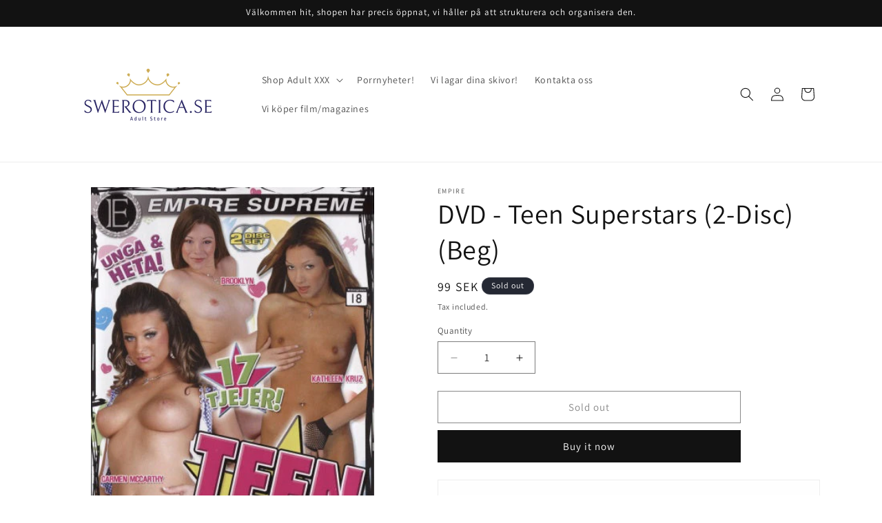

--- FILE ---
content_type: text/html; charset=utf-8
request_url: https://swerotica.se/products/dvd-teen-superstars-2-disc-beg
body_size: 45807
content:
<!doctype html>
<html class="no-js" lang="en">
  <head>
    <meta charset="utf-8">
    <meta http-equiv="X-UA-Compatible" content="IE=edge">
    <meta name="viewport" content="width=device-width,initial-scale=1">
    <meta name="theme-color" content="">
    <link rel="canonical" href="https://swerotica.se/products/dvd-teen-superstars-2-disc-beg"><link rel="icon" type="image/png" href="//swerotica.se/cdn/shop/files/Wordpress_Transparent_f2021068-5efe-4d67-ae08-17c4be32b645.png?crop=center&height=32&v=1656060525&width=32"><link rel="preconnect" href="https://fonts.shopifycdn.com" crossorigin><title>
      DVD - Teen Superstars (2-Disc) (Beg)
 &ndash; Swerotica</title>

    
      <meta name="description" content="DVD - Empire Entertainment - Teen Superstars (2-Disc) Begagnad DVD i bra skick Se baksida för mer information om filmen... --------- Vi köper, säljer och byter Tvspel, Film och Musik mm Byt in dina Filmer hos oss. Vi tar även emot adult magazines mm (Även äldre)">
    

    

<meta property="og:site_name" content="Swerotica">
<meta property="og:url" content="https://swerotica.se/products/dvd-teen-superstars-2-disc-beg">
<meta property="og:title" content="DVD - Teen Superstars (2-Disc) (Beg)">
<meta property="og:type" content="product">
<meta property="og:description" content="DVD - Empire Entertainment - Teen Superstars (2-Disc) Begagnad DVD i bra skick Se baksida för mer information om filmen... --------- Vi köper, säljer och byter Tvspel, Film och Musik mm Byt in dina Filmer hos oss. Vi tar även emot adult magazines mm (Även äldre)"><meta property="og:image" content="http://swerotica.se/cdn/shop/products/dvd-empire-150.jpg?v=1655443068">
  <meta property="og:image:secure_url" content="https://swerotica.se/cdn/shop/products/dvd-empire-150.jpg?v=1655443068">
  <meta property="og:image:width" content="356">
  <meta property="og:image:height" content="500"><meta property="og:price:amount" content="99">
  <meta property="og:price:currency" content="SEK"><meta name="twitter:site" content="@SweroticaSE"><meta name="twitter:card" content="summary_large_image">
<meta name="twitter:title" content="DVD - Teen Superstars (2-Disc) (Beg)">
<meta name="twitter:description" content="DVD - Empire Entertainment - Teen Superstars (2-Disc) Begagnad DVD i bra skick Se baksida för mer information om filmen... --------- Vi köper, säljer och byter Tvspel, Film och Musik mm Byt in dina Filmer hos oss. Vi tar även emot adult magazines mm (Även äldre)">


    <script src="//swerotica.se/cdn/shop/t/7/assets/constants.js?v=58251544750838685771713162366" defer="defer"></script>
    <script src="//swerotica.se/cdn/shop/t/7/assets/pubsub.js?v=158357773527763999511713162366" defer="defer"></script>
    <script src="//swerotica.se/cdn/shop/t/7/assets/global.js?v=37284204640041572741713162366" defer="defer"></script><script src="//swerotica.se/cdn/shop/t/7/assets/animations.js?v=88693664871331136111713162365" defer="defer"></script><script>window.performance && window.performance.mark && window.performance.mark('shopify.content_for_header.start');</script><meta id="shopify-digital-wallet" name="shopify-digital-wallet" content="/56099307605/digital_wallets/dialog">
<meta name="shopify-checkout-api-token" content="f5d1c8861ab34c63db8fd48ccdb9de09">
<meta id="in-context-paypal-metadata" data-shop-id="56099307605" data-venmo-supported="false" data-environment="production" data-locale="en_US" data-paypal-v4="true" data-currency="SEK">
<link rel="alternate" type="application/json+oembed" href="https://swerotica.se/products/dvd-teen-superstars-2-disc-beg.oembed">
<script async="async" src="/checkouts/internal/preloads.js?locale=en-SE"></script>
<script id="shopify-features" type="application/json">{"accessToken":"f5d1c8861ab34c63db8fd48ccdb9de09","betas":["rich-media-storefront-analytics"],"domain":"swerotica.se","predictiveSearch":true,"shopId":56099307605,"locale":"en"}</script>
<script>var Shopify = Shopify || {};
Shopify.shop = "swerotica.myshopify.com";
Shopify.locale = "en";
Shopify.currency = {"active":"SEK","rate":"1.0"};
Shopify.country = "SE";
Shopify.theme = {"name":"Updated copy of Updated copy of Dawn","id":167191118171,"schema_name":"Dawn","schema_version":"13.0.1","theme_store_id":887,"role":"main"};
Shopify.theme.handle = "null";
Shopify.theme.style = {"id":null,"handle":null};
Shopify.cdnHost = "swerotica.se/cdn";
Shopify.routes = Shopify.routes || {};
Shopify.routes.root = "/";</script>
<script type="module">!function(o){(o.Shopify=o.Shopify||{}).modules=!0}(window);</script>
<script>!function(o){function n(){var o=[];function n(){o.push(Array.prototype.slice.apply(arguments))}return n.q=o,n}var t=o.Shopify=o.Shopify||{};t.loadFeatures=n(),t.autoloadFeatures=n()}(window);</script>
<script id="shop-js-analytics" type="application/json">{"pageType":"product"}</script>
<script defer="defer" async type="module" src="//swerotica.se/cdn/shopifycloud/shop-js/modules/v2/client.init-shop-cart-sync_IZsNAliE.en.esm.js"></script>
<script defer="defer" async type="module" src="//swerotica.se/cdn/shopifycloud/shop-js/modules/v2/chunk.common_0OUaOowp.esm.js"></script>
<script type="module">
  await import("//swerotica.se/cdn/shopifycloud/shop-js/modules/v2/client.init-shop-cart-sync_IZsNAliE.en.esm.js");
await import("//swerotica.se/cdn/shopifycloud/shop-js/modules/v2/chunk.common_0OUaOowp.esm.js");

  window.Shopify.SignInWithShop?.initShopCartSync?.({"fedCMEnabled":true,"windoidEnabled":true});

</script>
<script>(function() {
  var isLoaded = false;
  function asyncLoad() {
    if (isLoaded) return;
    isLoaded = true;
    var urls = ["https:\/\/rio.pwztag.com\/rio.js?shop=swerotica.myshopify.com","https:\/\/s3-us-west-2.amazonaws.com\/da-restock\/da-restock.js?shop=swerotica.myshopify.com"];
    for (var i = 0; i < urls.length; i++) {
      var s = document.createElement('script');
      s.type = 'text/javascript';
      s.async = true;
      s.src = urls[i];
      var x = document.getElementsByTagName('script')[0];
      x.parentNode.insertBefore(s, x);
    }
  };
  if(window.attachEvent) {
    window.attachEvent('onload', asyncLoad);
  } else {
    window.addEventListener('load', asyncLoad, false);
  }
})();</script>
<script id="__st">var __st={"a":56099307605,"offset":3600,"reqid":"edb6b256-247d-483e-917d-c9baf512ec99-1768366279","pageurl":"swerotica.se\/products\/dvd-teen-superstars-2-disc-beg","u":"296f936f476a","p":"product","rtyp":"product","rid":6782827266133};</script>
<script>window.ShopifyPaypalV4VisibilityTracking = true;</script>
<script id="captcha-bootstrap">!function(){'use strict';const t='contact',e='account',n='new_comment',o=[[t,t],['blogs',n],['comments',n],[t,'customer']],c=[[e,'customer_login'],[e,'guest_login'],[e,'recover_customer_password'],[e,'create_customer']],r=t=>t.map((([t,e])=>`form[action*='/${t}']:not([data-nocaptcha='true']) input[name='form_type'][value='${e}']`)).join(','),a=t=>()=>t?[...document.querySelectorAll(t)].map((t=>t.form)):[];function s(){const t=[...o],e=r(t);return a(e)}const i='password',u='form_key',d=['recaptcha-v3-token','g-recaptcha-response','h-captcha-response',i],f=()=>{try{return window.sessionStorage}catch{return}},m='__shopify_v',_=t=>t.elements[u];function p(t,e,n=!1){try{const o=window.sessionStorage,c=JSON.parse(o.getItem(e)),{data:r}=function(t){const{data:e,action:n}=t;return t[m]||n?{data:e,action:n}:{data:t,action:n}}(c);for(const[e,n]of Object.entries(r))t.elements[e]&&(t.elements[e].value=n);n&&o.removeItem(e)}catch(o){console.error('form repopulation failed',{error:o})}}const l='form_type',E='cptcha';function T(t){t.dataset[E]=!0}const w=window,h=w.document,L='Shopify',v='ce_forms',y='captcha';let A=!1;((t,e)=>{const n=(g='f06e6c50-85a8-45c8-87d0-21a2b65856fe',I='https://cdn.shopify.com/shopifycloud/storefront-forms-hcaptcha/ce_storefront_forms_captcha_hcaptcha.v1.5.2.iife.js',D={infoText:'Protected by hCaptcha',privacyText:'Privacy',termsText:'Terms'},(t,e,n)=>{const o=w[L][v],c=o.bindForm;if(c)return c(t,g,e,D).then(n);var r;o.q.push([[t,g,e,D],n]),r=I,A||(h.body.append(Object.assign(h.createElement('script'),{id:'captcha-provider',async:!0,src:r})),A=!0)});var g,I,D;w[L]=w[L]||{},w[L][v]=w[L][v]||{},w[L][v].q=[],w[L][y]=w[L][y]||{},w[L][y].protect=function(t,e){n(t,void 0,e),T(t)},Object.freeze(w[L][y]),function(t,e,n,w,h,L){const[v,y,A,g]=function(t,e,n){const i=e?o:[],u=t?c:[],d=[...i,...u],f=r(d),m=r(i),_=r(d.filter((([t,e])=>n.includes(e))));return[a(f),a(m),a(_),s()]}(w,h,L),I=t=>{const e=t.target;return e instanceof HTMLFormElement?e:e&&e.form},D=t=>v().includes(t);t.addEventListener('submit',(t=>{const e=I(t);if(!e)return;const n=D(e)&&!e.dataset.hcaptchaBound&&!e.dataset.recaptchaBound,o=_(e),c=g().includes(e)&&(!o||!o.value);(n||c)&&t.preventDefault(),c&&!n&&(function(t){try{if(!f())return;!function(t){const e=f();if(!e)return;const n=_(t);if(!n)return;const o=n.value;o&&e.removeItem(o)}(t);const e=Array.from(Array(32),(()=>Math.random().toString(36)[2])).join('');!function(t,e){_(t)||t.append(Object.assign(document.createElement('input'),{type:'hidden',name:u})),t.elements[u].value=e}(t,e),function(t,e){const n=f();if(!n)return;const o=[...t.querySelectorAll(`input[type='${i}']`)].map((({name:t})=>t)),c=[...d,...o],r={};for(const[a,s]of new FormData(t).entries())c.includes(a)||(r[a]=s);n.setItem(e,JSON.stringify({[m]:1,action:t.action,data:r}))}(t,e)}catch(e){console.error('failed to persist form',e)}}(e),e.submit())}));const S=(t,e)=>{t&&!t.dataset[E]&&(n(t,e.some((e=>e===t))),T(t))};for(const o of['focusin','change'])t.addEventListener(o,(t=>{const e=I(t);D(e)&&S(e,y())}));const B=e.get('form_key'),M=e.get(l),P=B&&M;t.addEventListener('DOMContentLoaded',(()=>{const t=y();if(P)for(const e of t)e.elements[l].value===M&&p(e,B);[...new Set([...A(),...v().filter((t=>'true'===t.dataset.shopifyCaptcha))])].forEach((e=>S(e,t)))}))}(h,new URLSearchParams(w.location.search),n,t,e,['guest_login'])})(!0,!0)}();</script>
<script integrity="sha256-4kQ18oKyAcykRKYeNunJcIwy7WH5gtpwJnB7kiuLZ1E=" data-source-attribution="shopify.loadfeatures" defer="defer" src="//swerotica.se/cdn/shopifycloud/storefront/assets/storefront/load_feature-a0a9edcb.js" crossorigin="anonymous"></script>
<script data-source-attribution="shopify.dynamic_checkout.dynamic.init">var Shopify=Shopify||{};Shopify.PaymentButton=Shopify.PaymentButton||{isStorefrontPortableWallets:!0,init:function(){window.Shopify.PaymentButton.init=function(){};var t=document.createElement("script");t.src="https://swerotica.se/cdn/shopifycloud/portable-wallets/latest/portable-wallets.en.js",t.type="module",document.head.appendChild(t)}};
</script>
<script data-source-attribution="shopify.dynamic_checkout.buyer_consent">
  function portableWalletsHideBuyerConsent(e){var t=document.getElementById("shopify-buyer-consent"),n=document.getElementById("shopify-subscription-policy-button");t&&n&&(t.classList.add("hidden"),t.setAttribute("aria-hidden","true"),n.removeEventListener("click",e))}function portableWalletsShowBuyerConsent(e){var t=document.getElementById("shopify-buyer-consent"),n=document.getElementById("shopify-subscription-policy-button");t&&n&&(t.classList.remove("hidden"),t.removeAttribute("aria-hidden"),n.addEventListener("click",e))}window.Shopify?.PaymentButton&&(window.Shopify.PaymentButton.hideBuyerConsent=portableWalletsHideBuyerConsent,window.Shopify.PaymentButton.showBuyerConsent=portableWalletsShowBuyerConsent);
</script>
<script>
  function portableWalletsCleanup(e){e&&e.src&&console.error("Failed to load portable wallets script "+e.src);var t=document.querySelectorAll("shopify-accelerated-checkout .shopify-payment-button__skeleton, shopify-accelerated-checkout-cart .wallet-cart-button__skeleton"),e=document.getElementById("shopify-buyer-consent");for(let e=0;e<t.length;e++)t[e].remove();e&&e.remove()}function portableWalletsNotLoadedAsModule(e){e instanceof ErrorEvent&&"string"==typeof e.message&&e.message.includes("import.meta")&&"string"==typeof e.filename&&e.filename.includes("portable-wallets")&&(window.removeEventListener("error",portableWalletsNotLoadedAsModule),window.Shopify.PaymentButton.failedToLoad=e,"loading"===document.readyState?document.addEventListener("DOMContentLoaded",window.Shopify.PaymentButton.init):window.Shopify.PaymentButton.init())}window.addEventListener("error",portableWalletsNotLoadedAsModule);
</script>

<script type="module" src="https://swerotica.se/cdn/shopifycloud/portable-wallets/latest/portable-wallets.en.js" onError="portableWalletsCleanup(this)" crossorigin="anonymous"></script>
<script nomodule>
  document.addEventListener("DOMContentLoaded", portableWalletsCleanup);
</script>

<link id="shopify-accelerated-checkout-styles" rel="stylesheet" media="screen" href="https://swerotica.se/cdn/shopifycloud/portable-wallets/latest/accelerated-checkout-backwards-compat.css" crossorigin="anonymous">
<style id="shopify-accelerated-checkout-cart">
        #shopify-buyer-consent {
  margin-top: 1em;
  display: inline-block;
  width: 100%;
}

#shopify-buyer-consent.hidden {
  display: none;
}

#shopify-subscription-policy-button {
  background: none;
  border: none;
  padding: 0;
  text-decoration: underline;
  font-size: inherit;
  cursor: pointer;
}

#shopify-subscription-policy-button::before {
  box-shadow: none;
}

      </style>
<script id="sections-script" data-sections="header" defer="defer" src="//swerotica.se/cdn/shop/t/7/compiled_assets/scripts.js?7875"></script>
<script>window.performance && window.performance.mark && window.performance.mark('shopify.content_for_header.end');</script>


    <style data-shopify>
      @font-face {
  font-family: Assistant;
  font-weight: 400;
  font-style: normal;
  font-display: swap;
  src: url("//swerotica.se/cdn/fonts/assistant/assistant_n4.9120912a469cad1cc292572851508ca49d12e768.woff2") format("woff2"),
       url("//swerotica.se/cdn/fonts/assistant/assistant_n4.6e9875ce64e0fefcd3f4446b7ec9036b3ddd2985.woff") format("woff");
}

      @font-face {
  font-family: Assistant;
  font-weight: 700;
  font-style: normal;
  font-display: swap;
  src: url("//swerotica.se/cdn/fonts/assistant/assistant_n7.bf44452348ec8b8efa3aa3068825305886b1c83c.woff2") format("woff2"),
       url("//swerotica.se/cdn/fonts/assistant/assistant_n7.0c887fee83f6b3bda822f1150b912c72da0f7b64.woff") format("woff");
}

      
      
      @font-face {
  font-family: Assistant;
  font-weight: 400;
  font-style: normal;
  font-display: swap;
  src: url("//swerotica.se/cdn/fonts/assistant/assistant_n4.9120912a469cad1cc292572851508ca49d12e768.woff2") format("woff2"),
       url("//swerotica.se/cdn/fonts/assistant/assistant_n4.6e9875ce64e0fefcd3f4446b7ec9036b3ddd2985.woff") format("woff");
}


      
        :root,
        .color-scheme-1 {
          --color-background: 255,255,255;
        
          --gradient-background: #FFFFFF;
        

        

        --color-foreground: 18,18,18;
        --color-background-contrast: 191,191,191;
        --color-shadow: 18,18,18;
        --color-button: 18,18,18;
        --color-button-text: 255,255,255;
        --color-secondary-button: 255,255,255;
        --color-secondary-button-text: 18,18,18;
        --color-link: 18,18,18;
        --color-badge-foreground: 18,18,18;
        --color-badge-background: 255,255,255;
        --color-badge-border: 18,18,18;
        --payment-terms-background-color: rgb(255 255 255);
      }
      
        
        .color-scheme-2 {
          --color-background: 243,243,243;
        
          --gradient-background: #F3F3F3;
        

        

        --color-foreground: 18,18,18;
        --color-background-contrast: 179,179,179;
        --color-shadow: 18,18,18;
        --color-button: 18,18,18;
        --color-button-text: 243,243,243;
        --color-secondary-button: 243,243,243;
        --color-secondary-button-text: 18,18,18;
        --color-link: 18,18,18;
        --color-badge-foreground: 18,18,18;
        --color-badge-background: 243,243,243;
        --color-badge-border: 18,18,18;
        --payment-terms-background-color: rgb(243 243 243);
      }
      
        
        .color-scheme-3 {
          --color-background: 36,40,51;
        
          --gradient-background: #242833;
        

        

        --color-foreground: 255,255,255;
        --color-background-contrast: 47,52,66;
        --color-shadow: 18,18,18;
        --color-button: 255,255,255;
        --color-button-text: 0,0,0;
        --color-secondary-button: 36,40,51;
        --color-secondary-button-text: 255,255,255;
        --color-link: 255,255,255;
        --color-badge-foreground: 255,255,255;
        --color-badge-background: 36,40,51;
        --color-badge-border: 255,255,255;
        --payment-terms-background-color: rgb(36 40 51);
      }
      
        
        .color-scheme-4 {
          --color-background: 18,18,18;
        
          --gradient-background: #121212;
        

        

        --color-foreground: 255,255,255;
        --color-background-contrast: 146,146,146;
        --color-shadow: 18,18,18;
        --color-button: 255,255,255;
        --color-button-text: 18,18,18;
        --color-secondary-button: 18,18,18;
        --color-secondary-button-text: 255,255,255;
        --color-link: 255,255,255;
        --color-badge-foreground: 255,255,255;
        --color-badge-background: 18,18,18;
        --color-badge-border: 255,255,255;
        --payment-terms-background-color: rgb(18 18 18);
      }
      
        
        .color-scheme-5 {
          --color-background: 51,79,180;
        
          --gradient-background: #334FB4;
        

        

        --color-foreground: 255,255,255;
        --color-background-contrast: 23,35,81;
        --color-shadow: 18,18,18;
        --color-button: 255,255,255;
        --color-button-text: 51,79,180;
        --color-secondary-button: 51,79,180;
        --color-secondary-button-text: 255,255,255;
        --color-link: 255,255,255;
        --color-badge-foreground: 255,255,255;
        --color-badge-background: 51,79,180;
        --color-badge-border: 255,255,255;
        --payment-terms-background-color: rgb(51 79 180);
      }
      

      body, .color-scheme-1, .color-scheme-2, .color-scheme-3, .color-scheme-4, .color-scheme-5 {
        color: rgba(var(--color-foreground), 0.75);
        background-color: rgb(var(--color-background));
      }

      :root {
        --font-body-family: Assistant, sans-serif;
        --font-body-style: normal;
        --font-body-weight: 400;
        --font-body-weight-bold: 700;

        --font-heading-family: Assistant, sans-serif;
        --font-heading-style: normal;
        --font-heading-weight: 400;

        --font-body-scale: 1.0;
        --font-heading-scale: 1.0;

        --media-padding: px;
        --media-border-opacity: 0.05;
        --media-border-width: 1px;
        --media-radius: 0px;
        --media-shadow-opacity: 0.0;
        --media-shadow-horizontal-offset: 0px;
        --media-shadow-vertical-offset: 4px;
        --media-shadow-blur-radius: 5px;
        --media-shadow-visible: 0;

        --page-width: 120rem;
        --page-width-margin: 0rem;

        --product-card-image-padding: 0.0rem;
        --product-card-corner-radius: 0.0rem;
        --product-card-text-alignment: left;
        --product-card-border-width: 0.0rem;
        --product-card-border-opacity: 0.1;
        --product-card-shadow-opacity: 0.0;
        --product-card-shadow-visible: 0;
        --product-card-shadow-horizontal-offset: 0.0rem;
        --product-card-shadow-vertical-offset: 0.4rem;
        --product-card-shadow-blur-radius: 0.5rem;

        --collection-card-image-padding: 0.0rem;
        --collection-card-corner-radius: 0.0rem;
        --collection-card-text-alignment: left;
        --collection-card-border-width: 0.0rem;
        --collection-card-border-opacity: 0.0;
        --collection-card-shadow-opacity: 0.1;
        --collection-card-shadow-visible: 1;
        --collection-card-shadow-horizontal-offset: 0.0rem;
        --collection-card-shadow-vertical-offset: 0.0rem;
        --collection-card-shadow-blur-radius: 0.0rem;

        --blog-card-image-padding: 0.0rem;
        --blog-card-corner-radius: 0.0rem;
        --blog-card-text-alignment: left;
        --blog-card-border-width: 0.0rem;
        --blog-card-border-opacity: 0.0;
        --blog-card-shadow-opacity: 0.1;
        --blog-card-shadow-visible: 1;
        --blog-card-shadow-horizontal-offset: 0.0rem;
        --blog-card-shadow-vertical-offset: 0.0rem;
        --blog-card-shadow-blur-radius: 0.0rem;

        --badge-corner-radius: 4.0rem;

        --popup-border-width: 1px;
        --popup-border-opacity: 0.1;
        --popup-corner-radius: 0px;
        --popup-shadow-opacity: 0.0;
        --popup-shadow-horizontal-offset: 0px;
        --popup-shadow-vertical-offset: 4px;
        --popup-shadow-blur-radius: 5px;

        --drawer-border-width: 1px;
        --drawer-border-opacity: 0.1;
        --drawer-shadow-opacity: 0.0;
        --drawer-shadow-horizontal-offset: 0px;
        --drawer-shadow-vertical-offset: 4px;
        --drawer-shadow-blur-radius: 5px;

        --spacing-sections-desktop: 0px;
        --spacing-sections-mobile: 0px;

        --grid-desktop-vertical-spacing: 8px;
        --grid-desktop-horizontal-spacing: 8px;
        --grid-mobile-vertical-spacing: 4px;
        --grid-mobile-horizontal-spacing: 4px;

        --text-boxes-border-opacity: 0.1;
        --text-boxes-border-width: 0px;
        --text-boxes-radius: 0px;
        --text-boxes-shadow-opacity: 0.0;
        --text-boxes-shadow-visible: 0;
        --text-boxes-shadow-horizontal-offset: 0px;
        --text-boxes-shadow-vertical-offset: 4px;
        --text-boxes-shadow-blur-radius: 5px;

        --buttons-radius: 0px;
        --buttons-radius-outset: 0px;
        --buttons-border-width: 1px;
        --buttons-border-opacity: 1.0;
        --buttons-shadow-opacity: 0.0;
        --buttons-shadow-visible: 0;
        --buttons-shadow-horizontal-offset: 0px;
        --buttons-shadow-vertical-offset: 4px;
        --buttons-shadow-blur-radius: 5px;
        --buttons-border-offset: 0px;

        --inputs-radius: 0px;
        --inputs-border-width: 1px;
        --inputs-border-opacity: 0.55;
        --inputs-shadow-opacity: 0.0;
        --inputs-shadow-horizontal-offset: 0px;
        --inputs-margin-offset: 0px;
        --inputs-shadow-vertical-offset: 4px;
        --inputs-shadow-blur-radius: 5px;
        --inputs-radius-outset: 0px;

        --variant-pills-radius: 40px;
        --variant-pills-border-width: 1px;
        --variant-pills-border-opacity: 0.55;
        --variant-pills-shadow-opacity: 0.0;
        --variant-pills-shadow-horizontal-offset: 0px;
        --variant-pills-shadow-vertical-offset: 4px;
        --variant-pills-shadow-blur-radius: 5px;
      }

      *,
      *::before,
      *::after {
        box-sizing: inherit;
      }

      html {
        box-sizing: border-box;
        font-size: calc(var(--font-body-scale) * 62.5%);
        height: 100%;
      }

      body {
        display: grid;
        grid-template-rows: auto auto 1fr auto;
        grid-template-columns: 100%;
        min-height: 100%;
        margin: 0;
        font-size: 1.5rem;
        letter-spacing: 0.06rem;
        line-height: calc(1 + 0.8 / var(--font-body-scale));
        font-family: var(--font-body-family);
        font-style: var(--font-body-style);
        font-weight: var(--font-body-weight);
      }

      @media screen and (min-width: 750px) {
        body {
          font-size: 1.6rem;
        }
      }
    </style>

    <link href="//swerotica.se/cdn/shop/t/7/assets/base.css?v=93405971894151239851713162365" rel="stylesheet" type="text/css" media="all" />
<link rel="preload" as="font" href="//swerotica.se/cdn/fonts/assistant/assistant_n4.9120912a469cad1cc292572851508ca49d12e768.woff2" type="font/woff2" crossorigin><link rel="preload" as="font" href="//swerotica.se/cdn/fonts/assistant/assistant_n4.9120912a469cad1cc292572851508ca49d12e768.woff2" type="font/woff2" crossorigin><link href="//swerotica.se/cdn/shop/t/7/assets/component-localization-form.css?v=124545717069420038221713162365" rel="stylesheet" type="text/css" media="all" />
      <script src="//swerotica.se/cdn/shop/t/7/assets/localization-form.js?v=169565320306168926741713162366" defer="defer"></script><link
        rel="stylesheet"
        href="//swerotica.se/cdn/shop/t/7/assets/component-predictive-search.css?v=118923337488134913561713162365"
        media="print"
        onload="this.media='all'"
      ><script>
      document.documentElement.className = document.documentElement.className.replace('no-js', 'js');
      if (Shopify.designMode) {
        document.documentElement.classList.add('shopify-design-mode');
      }
    </script>
  <!-- BEGIN app block: shopify://apps/go-product-page-gallery-zoom/blocks/app-embed/00e2bd89-9dbb-4f36-8a7f-03768835bc78 -->

<script>
  if (typeof __productWizRio !== 'undefined') {
    throw new Error('Rio code has already been instantiated!');
  }
  var __productWizRioProduct = {"id":6782827266133,"title":"DVD - Teen Superstars (2-Disc) (Beg)","handle":"dvd-teen-superstars-2-disc-beg","description":"\u003ch2\u003e\u003cstrong\u003e\u003cspan style=\"font-size: medium;\"\u003eDVD - Empire Entertainment - Teen Superstars (2-Disc)\u003cbr\u003e\u003c\/span\u003e\u003c\/strong\u003e\u003c\/h2\u003e\r\n\u003cp\u003eBegagnad DVD i bra skick\u003c\/p\u003e\r\n\u003cp\u003eSe baksida för mer information om filmen...\u003c\/p\u003e\r\n\u003cp\u003e---------\u003c\/p\u003e\r\n\u003cp\u003eVi köper, säljer och byter Tvspel, Film och Musik mm\u003c\/p\u003e\r\n\u003cp\u003eByt in dina Filmer hos oss. Vi tar även emot adult magazines mm (Även äldre)\u003c\/p\u003e","published_at":"2022-06-17T10:51:12+02:00","created_at":"2022-06-17T07:17:48+02:00","vendor":"Empire","type":"Adult DVD","tags":["Adult DVD","Empire","Erotik \/ Adult (18år)","Teens"],"price":9900,"price_min":9900,"price_max":9900,"available":false,"price_varies":false,"compare_at_price":null,"compare_at_price_min":0,"compare_at_price_max":0,"compare_at_price_varies":false,"variants":[{"id":40126798954581,"title":"Default Title","option1":"Default Title","option2":null,"option3":null,"sku":"DVD-Empire-150","requires_shipping":true,"taxable":true,"featured_image":null,"available":false,"name":"DVD - Teen Superstars (2-Disc) (Beg)","public_title":null,"options":["Default Title"],"price":9900,"weight":450,"compare_at_price":null,"inventory_management":"shopify","barcode":"","requires_selling_plan":false,"selling_plan_allocations":[]}],"images":["\/\/swerotica.se\/cdn\/shop\/products\/dvd-empire-150.jpg?v=1655443068","\/\/swerotica.se\/cdn\/shop\/products\/dvd-empire-150_2.jpg?v=1655443068"],"featured_image":"\/\/swerotica.se\/cdn\/shop\/products\/dvd-empire-150.jpg?v=1655443068","options":["Title"],"media":[{"alt":"DVD - Empire Entertainment - Teen Superstars (2-Disc)","id":21656494932053,"position":1,"preview_image":{"aspect_ratio":0.712,"height":500,"width":356,"src":"\/\/swerotica.se\/cdn\/shop\/products\/dvd-empire-150.jpg?v=1655443068"},"aspect_ratio":0.712,"height":500,"media_type":"image","src":"\/\/swerotica.se\/cdn\/shop\/products\/dvd-empire-150.jpg?v=1655443068","width":356},{"alt":"DVD - Empire Entertainment - Teen Superstars (2-Disc)","id":21656494964821,"position":2,"preview_image":{"aspect_ratio":0.696,"height":500,"width":348,"src":"\/\/swerotica.se\/cdn\/shop\/products\/dvd-empire-150_2.jpg?v=1655443068"},"aspect_ratio":0.696,"height":500,"media_type":"image","src":"\/\/swerotica.se\/cdn\/shop\/products\/dvd-empire-150_2.jpg?v=1655443068","width":348}],"requires_selling_plan":false,"selling_plan_groups":[],"content":"\u003ch2\u003e\u003cstrong\u003e\u003cspan style=\"font-size: medium;\"\u003eDVD - Empire Entertainment - Teen Superstars (2-Disc)\u003cbr\u003e\u003c\/span\u003e\u003c\/strong\u003e\u003c\/h2\u003e\r\n\u003cp\u003eBegagnad DVD i bra skick\u003c\/p\u003e\r\n\u003cp\u003eSe baksida för mer information om filmen...\u003c\/p\u003e\r\n\u003cp\u003e---------\u003c\/p\u003e\r\n\u003cp\u003eVi köper, säljer och byter Tvspel, Film och Musik mm\u003c\/p\u003e\r\n\u003cp\u003eByt in dina Filmer hos oss. Vi tar även emot adult magazines mm (Även äldre)\u003c\/p\u003e"};
  if (typeof __productWizRioProduct === 'object' && __productWizRioProduct !== null) {
    __productWizRioProduct.options = [{"name":"Title","position":1,"values":["Default Title"]}];
  }
  
  var __productWizRioGzipDecoder=(()=>{var N=Object.defineProperty;var Ar=Object.getOwnPropertyDescriptor;var Mr=Object.getOwnPropertyNames;var Sr=Object.prototype.hasOwnProperty;var Ur=(r,n)=>{for(var t in n)N(r,t,{get:n[t],enumerable:!0})},Fr=(r,n,t,e)=>{if(n&&typeof n=="object"||typeof n=="function")for(let i of Mr(n))!Sr.call(r,i)&&i!==t&&N(r,i,{get:()=>n[i],enumerable:!(e=Ar(n,i))||e.enumerable});return r};var Cr=r=>Fr(N({},"__esModule",{value:!0}),r);var Jr={};Ur(Jr,{U8fromBase64:()=>pr,decodeGzippedJson:()=>gr});var f=Uint8Array,S=Uint16Array,Dr=Int32Array,ir=new f([0,0,0,0,0,0,0,0,1,1,1,1,2,2,2,2,3,3,3,3,4,4,4,4,5,5,5,5,0,0,0,0]),ar=new f([0,0,0,0,1,1,2,2,3,3,4,4,5,5,6,6,7,7,8,8,9,9,10,10,11,11,12,12,13,13,0,0]),Tr=new f([16,17,18,0,8,7,9,6,10,5,11,4,12,3,13,2,14,1,15]),or=function(r,n){for(var t=new S(31),e=0;e<31;++e)t[e]=n+=1<<r[e-1];for(var i=new Dr(t[30]),e=1;e<30;++e)for(var l=t[e];l<t[e+1];++l)i[l]=l-t[e]<<5|e;return{b:t,r:i}},sr=or(ir,2),fr=sr.b,Ir=sr.r;fr[28]=258,Ir[258]=28;var hr=or(ar,0),Zr=hr.b,jr=hr.r,k=new S(32768);for(o=0;o<32768;++o)g=(o&43690)>>1|(o&21845)<<1,g=(g&52428)>>2|(g&13107)<<2,g=(g&61680)>>4|(g&3855)<<4,k[o]=((g&65280)>>8|(g&255)<<8)>>1;var g,o,I=function(r,n,t){for(var e=r.length,i=0,l=new S(n);i<e;++i)r[i]&&++l[r[i]-1];var y=new S(n);for(i=1;i<n;++i)y[i]=y[i-1]+l[i-1]<<1;var p;if(t){p=new S(1<<n);var z=15-n;for(i=0;i<e;++i)if(r[i])for(var U=i<<4|r[i],w=n-r[i],a=y[r[i]-1]++<<w,s=a|(1<<w)-1;a<=s;++a)p[k[a]>>z]=U}else for(p=new S(e),i=0;i<e;++i)r[i]&&(p[i]=k[y[r[i]-1]++]>>15-r[i]);return p},Z=new f(288);for(o=0;o<144;++o)Z[o]=8;var o;for(o=144;o<256;++o)Z[o]=9;var o;for(o=256;o<280;++o)Z[o]=7;var o;for(o=280;o<288;++o)Z[o]=8;var o,ur=new f(32);for(o=0;o<32;++o)ur[o]=5;var o;var Br=I(Z,9,1);var Er=I(ur,5,1),j=function(r){for(var n=r[0],t=1;t<r.length;++t)r[t]>n&&(n=r[t]);return n},v=function(r,n,t){var e=n/8|0;return(r[e]|r[e+1]<<8)>>(n&7)&t},R=function(r,n){var t=n/8|0;return(r[t]|r[t+1]<<8|r[t+2]<<16)>>(n&7)},Gr=function(r){return(r+7)/8|0},lr=function(r,n,t){return(n==null||n<0)&&(n=0),(t==null||t>r.length)&&(t=r.length),new f(r.subarray(n,t))};var Or=["unexpected EOF","invalid block type","invalid length/literal","invalid distance","stream finished","no stream handler",,"no callback","invalid UTF-8 data","extra field too long","date not in range 1980-2099","filename too long","stream finishing","invalid zip data"],u=function(r,n,t){var e=new Error(n||Or[r]);if(e.code=r,Error.captureStackTrace&&Error.captureStackTrace(e,u),!t)throw e;return e},qr=function(r,n,t,e){var i=r.length,l=e?e.length:0;if(!i||n.f&&!n.l)return t||new f(0);var y=!t,p=y||n.i!=2,z=n.i;y&&(t=new f(i*3));var U=function(nr){var tr=t.length;if(nr>tr){var er=new f(Math.max(tr*2,nr));er.set(t),t=er}},w=n.f||0,a=n.p||0,s=n.b||0,x=n.l,B=n.d,F=n.m,C=n.n,G=i*8;do{if(!x){w=v(r,a,1);var O=v(r,a+1,3);if(a+=3,O)if(O==1)x=Br,B=Er,F=9,C=5;else if(O==2){var L=v(r,a,31)+257,Y=v(r,a+10,15)+4,K=L+v(r,a+5,31)+1;a+=14;for(var D=new f(K),P=new f(19),h=0;h<Y;++h)P[Tr[h]]=v(r,a+h*3,7);a+=Y*3;for(var Q=j(P),yr=(1<<Q)-1,wr=I(P,Q,1),h=0;h<K;){var V=wr[v(r,a,yr)];a+=V&15;var c=V>>4;if(c<16)D[h++]=c;else{var A=0,E=0;for(c==16?(E=3+v(r,a,3),a+=2,A=D[h-1]):c==17?(E=3+v(r,a,7),a+=3):c==18&&(E=11+v(r,a,127),a+=7);E--;)D[h++]=A}}var X=D.subarray(0,L),m=D.subarray(L);F=j(X),C=j(m),x=I(X,F,1),B=I(m,C,1)}else u(1);else{var c=Gr(a)+4,q=r[c-4]|r[c-3]<<8,d=c+q;if(d>i){z&&u(0);break}p&&U(s+q),t.set(r.subarray(c,d),s),n.b=s+=q,n.p=a=d*8,n.f=w;continue}if(a>G){z&&u(0);break}}p&&U(s+131072);for(var mr=(1<<F)-1,xr=(1<<C)-1,$=a;;$=a){var A=x[R(r,a)&mr],M=A>>4;if(a+=A&15,a>G){z&&u(0);break}if(A||u(2),M<256)t[s++]=M;else if(M==256){$=a,x=null;break}else{var b=M-254;if(M>264){var h=M-257,T=ir[h];b=v(r,a,(1<<T)-1)+fr[h],a+=T}var H=B[R(r,a)&xr],J=H>>4;H||u(3),a+=H&15;var m=Zr[J];if(J>3){var T=ar[J];m+=R(r,a)&(1<<T)-1,a+=T}if(a>G){z&&u(0);break}p&&U(s+131072);var _=s+b;if(s<m){var rr=l-m,zr=Math.min(m,_);for(rr+s<0&&u(3);s<zr;++s)t[s]=e[rr+s]}for(;s<_;++s)t[s]=t[s-m]}}n.l=x,n.p=$,n.b=s,n.f=w,x&&(w=1,n.m=F,n.d=B,n.n=C)}while(!w);return s!=t.length&&y?lr(t,0,s):t.subarray(0,s)};var dr=new f(0);var Lr=function(r){(r[0]!=31||r[1]!=139||r[2]!=8)&&u(6,"invalid gzip data");var n=r[3],t=10;n&4&&(t+=(r[10]|r[11]<<8)+2);for(var e=(n>>3&1)+(n>>4&1);e>0;e-=!r[t++]);return t+(n&2)},Pr=function(r){var n=r.length;return(r[n-4]|r[n-3]<<8|r[n-2]<<16|r[n-1]<<24)>>>0};function vr(r,n){var t=Lr(r);return t+8>r.length&&u(6,"invalid gzip data"),qr(r.subarray(t,-8),{i:2},n&&n.out||new f(Pr(r)),n&&n.dictionary)}var W=typeof TextDecoder<"u"&&new TextDecoder,$r=0;try{W.decode(dr,{stream:!0}),$r=1}catch{}var Hr=function(r){for(var n="",t=0;;){var e=r[t++],i=(e>127)+(e>223)+(e>239);if(t+i>r.length)return{s:n,r:lr(r,t-1)};i?i==3?(e=((e&15)<<18|(r[t++]&63)<<12|(r[t++]&63)<<6|r[t++]&63)-65536,n+=String.fromCharCode(55296|e>>10,56320|e&1023)):i&1?n+=String.fromCharCode((e&31)<<6|r[t++]&63):n+=String.fromCharCode((e&15)<<12|(r[t++]&63)<<6|r[t++]&63):n+=String.fromCharCode(e)}};function cr(r,n){if(n){for(var t="",e=0;e<r.length;e+=16384)t+=String.fromCharCode.apply(null,r.subarray(e,e+16384));return t}else{if(W)return W.decode(r);var i=Hr(r),l=i.s,t=i.r;return t.length&&u(8),l}}function pr(r){let n=atob(r),t=new Uint8Array(n.length);for(let e=0;e<n.length;e++)t[e]=n.charCodeAt(e);return t}function gr(r){let n=pr(r),t=vr(n);return JSON.parse(cr(t))}return Cr(Jr);})();

  var __productWizRioVariantsData = null;
  if (__productWizRioVariantsData && typeof __productWizRioVariantsData === 'string') {
    try {
      __productWizRioVariantsData = JSON.parse(__productWizRioVariantsData);
    } catch (e) {
      console.warn('Failed to parse rio-variants metafield:', e);
      __productWizRioVariantsData = null;
    }
  }
  
  if (__productWizRioVariantsData && typeof __productWizRioVariantsData === 'object' && __productWizRioVariantsData.compressed) {
    try {
      __productWizRioVariantsData = __productWizRioGzipDecoder.decodeGzippedJson(__productWizRioVariantsData.compressed);
    } catch (e) {
      console.warn('Failed to decompress rio-variants metafield:', e);
      __productWizRioVariantsData = null;
    }
  }
  
  if (__productWizRioVariantsData && 
      __productWizRioVariantsData.variants && 
      Array.isArray(__productWizRioVariantsData.variants)) {
    
    let mergedVariants = (__productWizRioProduct.variants || []).slice();

    let existingIds = new Map();
    mergedVariants.forEach(function(variant) {
      existingIds.set(variant.id, true);
    });

    let newVariantsAdded = 0;
    __productWizRioVariantsData.variants.forEach(function(metaVariant) {
      if (!existingIds.has(metaVariant.id)) {
        mergedVariants.push(metaVariant);
        newVariantsAdded++;
      }
    });

    __productWizRioProduct.variants = mergedVariants;
    __productWizRioProduct.variantsCount = mergedVariants.length;
    __productWizRioProduct.available = mergedVariants.some(function(v) { return v.available; });
  }

  var __productWizRioHasOnlyDefaultVariant = true;
  var __productWizRioAssets = null;
  if (typeof __productWizRioAssets === 'string') {
    __productWizRioAssets = JSON.parse(__productWizRioAssets);
  }

  var __productWizRioVariantImages = null;
  if (__productWizRioVariantImages && typeof __productWizRioVariantImages === 'object' && __productWizRioVariantImages.compressed) {
    try {
      __productWizRioVariantImages = __productWizRioGzipDecoder.decodeGzippedJson(__productWizRioVariantImages.compressed);
    } catch (e) {
      console.warn('Failed to decompress rio variant images metafield:', e);
      __productWizRioVariantImages = null;
    }
  }

  var __productWizRioProductOptions = null;
  if (__productWizRioProductOptions && typeof __productWizRioProductOptions === 'object' && __productWizRioProductOptions.compressed) {
    try {
      __productWizRioProductOptions = __productWizRioGzipDecoder.decodeGzippedJson(__productWizRioProductOptions.compressed);
    } catch (e) {
      console.warn('Failed to decompress rio product options metafield:', e);
      __productWizRioProductOptions = null;
    }
  }
  
  
  var __productWizRioProductOptionsGroups = null;
  var __productWizRioProductOptionsGroupsSupplemental = [];
  
  
  if (Array.isArray(__productWizRioProductOptionsGroups)) {
    let metadataGroup = __productWizRioProductOptionsGroups.find(function(group) { return group.rioMetadata === true; });
    if (metadataGroup && metadataGroup.rioSwatchConfigs) {
      try {
        let swatchConfigs = metadataGroup.rioSwatchConfigs;

        if (typeof swatchConfigs === 'string') {
          swatchConfigs = JSON.parse(swatchConfigs);
        }
        if (typeof swatchConfigs === 'object' && swatchConfigs.compressed) {
          swatchConfigs = __productWizRioGzipDecoder.decodeGzippedJson(swatchConfigs.compressed);
        }

        __productWizRioProductOptionsGroups = __productWizRioProductOptionsGroups
          .filter(function(group) { return group.rioMetadata !== true; })
          .map(function(group) {
            if (group.swatchConfigId && swatchConfigs[group.swatchConfigId]) {
              return {
                ...group,
                swatchConfig: JSON.stringify(swatchConfigs[group.swatchConfigId]),
                swatchConfigId: undefined
              };
            }
            return group;
          });
      } catch (e) {
        console.warn('Failed to inflate group products swatch configs:', e);
        __productWizRioProductOptionsGroups = __productWizRioProductOptionsGroups.filter(function(group) { return group.rioMetadata !== true; });
      }
    }
  }
  var __productWizRioProductOptionsSettings = null;
  if (__productWizRioProductOptions && __productWizRioProductOptionsSettings && !!__productWizRioProductOptionsSettings.translationAppIntegration) {
    (() => {
      try {
        const options = __productWizRioProductOptions;
        const product = __productWizRioProduct;
        options.options.forEach((option, index) => {
          const optionProduct = product.options[index];
          option.name = optionProduct.name;
          option.id = optionProduct.name;
          option.values.forEach((value, index2) => {
            const valueProduct = optionProduct.values[index2];
            value.id = valueProduct;
            value.name = valueProduct;
            if (
              value.config.backgroundImage &&
              typeof value.config.backgroundImage.id === 'string' &&
              value.config.backgroundImage.id.startsWith('variant-image://')
            ) {
              const image = value.config.backgroundImage;
              const src = image.id.replace('variant-image://', '');
              const srcJ = JSON.parse(src);
              srcJ.id = option.id;
              srcJ.value = value.id;
              image.id = 'variant-image://' + JSON.stringify(srcJ);
            }
          });
        });
      } catch (err) {
        console.log('Failed to re-index for app translation integration:');
        console.log(err);
      }
    })();
  }
  var __productWizRioProductOptionsGroupsShop = null;
  if (__productWizRioProductOptionsGroupsShop && __productWizRioProductOptionsGroupsShop.disabled === true) {
    __productWizRioProductOptionsGroups = null;
    __productWizRioProductOptionsGroupsSupplemental = [];
  }
  if (!__productWizRioProductOptions && Array.isArray(__productWizRioProductOptionsGroups)) {
    (() => {
      try {
        const productId = `${__productWizRioProduct.id}`;
        const hasGps = !!__productWizRioProductOptionsGroups.find(x => x.selectedProducts.includes(productId));
        if (hasGps) {
          __productWizRioProductOptions = { enabled: true, options: {}, settings: {} };
        }
      } catch (err) {
        console.log('Failed trying to scaffold GPS:');
        console.log(err);
      }
    })();
  }
  var __productWizRioShop = null;
  var __productWizRioProductOptionsShop = null;
  var __productWizRioProductGallery = {"disabled":false};
  var __productWizRio = {};
  var __productWizRioOptions = {};
  __productWizRio.moneyFormat = "{{amount_no_decimals}} kr";
  __productWizRio.moneyFormatWithCurrency = "{{amount_no_decimals}} SEK";
  __productWizRio.theme = 'dawn';
  (function() {
    function insertGalleryPlaceholder(e,t){try{var i=__productWizRio.config["breakpoint"];const s="string"==typeof i&&window.matchMedia(`(min-width:${i})`).matches,c=__productWizRio.config[s?"desktop":"mobile"]["vertical"];var o=(()=>{const t=e=>{e=("model"===e.media_type?e.preview_image:e).aspect_ratio;return 1/("number"==typeof e?e:1)};var i=new URL(document.location).searchParams.get("variant")||null;const o=(e=>{const{productRio:t,product:i}=__productWizRio;let o=e;if("string"==typeof o&&(i.variants.find(e=>""+e.id===o)||(o=null)),"string"!=typeof o&&(n=i.variants.find(e=>e.available),o=n?""+n.id:""+i.variants[0].id),!Array.isArray(t)){var l=0<i.media.length?i.media[0]:null,n=i.variants.find(e=>""+e.id===o);if(n){const r=n.featured_media?n.featured_media.id:null;if(r){n=i.media.find(e=>e.id===r);if(n)return n}}return l}{const a=t.find(e=>e.id===o);if(a&&Array.isArray(a.media)&&0<a.media.length)if(c){const d=[];if(a.media.forEach(t=>{var e=i.media.find(e=>""+e.id===t);e&&d.push(e)}),0<d.length)return d}else{const s=a.media[0];l=i.media.find(e=>""+e.id===s);if(l)return l}}return null})(i);if(Array.isArray(o)){i=o.map(e=>t(e));let e=1;return 0<i.length&&(i=Math.max(...i),Number.isFinite(i)&&(e=i)),(100*e).toFixed(3)+"%"}return o?(100*t(o)).toFixed(3)+"%":null})();if("string"!=typeof o)return void console.log("Rio: Gallery placeholder gallery ratio could not be found. Bailing out.");var l=(e=>{var t=__productWizRio.config[s?"desktop":"mobile"]["thumbnails"];if("object"==typeof t){var{orientation:i,container:o,thumbnailWidth:t}=t;if("left"===i||"right"===i){e=Number.parseFloat(e);if(Number.isFinite(e)){e=e/100;if("number"==typeof o){const l=100*o*e;return l.toFixed(3)+"%"}if("number"==typeof t)return t*e+"px"}}}return null})(o),n="string"==typeof l?`calc(${o} - ${l})`:o,r=(()=>{const e=__productWizRio.config[s?"desktop":"mobile"]["maxHeight"];return"string"==typeof e&&e.endsWith("px")&&!c?e:null})(),a="string"==typeof r?`min(${n}, ${r})`:n;const p=document.createElement("div");p.style.display="block",p.style.marginTop="-50px",p.style.pointerEvents="none",p.style.paddingBottom=`calc(${a} + 100px)`,console.log("Rio: Gallery placeholder scale: "+p.style.paddingBottom),p.style.boxSizing="border-box",e.appendChild(p);const g=()=>{p.style.position="absolute",p.style.top=0,p.style.zIndex=-2147483647};document.addEventListener("DOMContentLoaded",()=>{try{0===p.clientHeight&&(console.log("Rio: Gallery placeholder height is 0"),g());var e=`${0===p.clientHeight?window.innerHeight:p.clientHeight}px`;p.style.paddingBottom=null,p.style.overflow="hidden",p.style.height=e,console.log("Rio: Gallery placeholder height: "+p.style.height);const i=document.createElement("span");i.style.whiteSpace="normal",i.style.wordBreak="break-all",i.style.fontSize="20px",i.style.lineHeight=0,i.style.userSelect="none";let t="";for(let e=0;e<1e4;e+=1)t+="  ";i.innerText=t,p.appendChild(i)}catch(e){console.log("Rio: failed to insert gallery placeholder (2)"),console.log(e)}});const u=new MutationObserver(()=>{try{u.disconnect(),console.log("Rio: rio-media-gallery inflated"),g()}catch(e){console.log("Rio: failed to insert gallery placeholder (3)"),console.log(e)}});var d={childList:!0,subtree:!0};u.observe(t,d),window.addEventListener("load",()=>{try{e.removeChild(p)}catch(e){console.log("Rio: failed to remove gallery placeholder"),console.log(e)}})}catch(e){console.log("Rio: failed to insert gallery placeholder"),console.log(e)}}
    __productWizRio.renderQueue = [];

__productWizRio.queueRender = (...params) => {
  __productWizRio.renderQueue.push(params);

  if (typeof __productWizRio.processRenderQueue === 'function') {
    __productWizRio.processRenderQueue();
  }
};

__productWizRioOptions.renderQueue = [];

__productWizRioOptions.queueRender = (...params) => {
  __productWizRioOptions.renderQueue.push(params);

  if (typeof __productWizRioOptions.processRenderQueue === 'function') {
    __productWizRioOptions.processRenderQueue();
  }
};

const delayMs = t => new Promise(resolve => setTimeout(resolve, t));

function debugLog(...x) {
  console.log(...x);
}

function injectRioMediaGalleryDiv(newAddedNode, classNames) {
  const breakpoint = Number.parseInt(__productWizRio.config.breakpoint, 10);
  const newClassNames = `rio-media-gallery ${classNames || ''}`;

  if (window.innerWidth < breakpoint) {
    const gallery = document.createElement('div');
    gallery.className = newClassNames;
    gallery.style.width = '100%';
    newAddedNode.style.position = 'relative';
    newAddedNode.appendChild(gallery);
    insertGalleryPlaceholder(newAddedNode, gallery);
    return gallery;
  }

  newAddedNode.className += ` ${newClassNames}`;
  return newAddedNode;
}

function insertRioOptionsTitleStyle(style) {
  let str = '';

  for (const key of Object.keys(style)) {
    str += `${key}:${style[key]};`;
  }

  const styleElem = document.createElement('style');
  styleElem.textContent = `.rio-product-option-title{${str}}`;
  document.head.appendChild(styleElem);
}

function getComputedStyle(selectorStr, props) {
  return new Promise(resolve => {
    const func = () => {
      if (typeof selectorStr !== 'string' || !Array.isArray(props)) {
        return null;
      }

      const selectors = selectorStr.split('/');
      let root = null;
      let child = null;

      for (const selector of selectors) {
        const isClassName = selector.startsWith('.');
        const isId = selector.startsWith('#');
        const isIdOrClassName = isClassName || isId;
        const name = isIdOrClassName ? selector.substring(1) : selector;
        const element = document.createElement(isIdOrClassName ? 'div' : name);

        if (isClassName) {
          element.classList.add(name);
        }

        if (isId) {
          element.id = name;
        }

        if (root === null) {
          root = element;
        } else {
          child.appendChild(element);
        }

        child = element;
      }

      if (root === null) {
        return null;
      }

      root.style.position = 'absolute';
      root.style.zIndex = -100000;
      const style = {};
      document.body.appendChild(root);
      const computedStyle = window.getComputedStyle(child);

      for (const prop of props) {
        style[prop] = computedStyle.getPropertyValue(prop);
      }

      document.body.removeChild(root);
      return style;
    };

    const safeFunc = () => {
      try {
        return func();
      } catch (err) {
        debugLog(err);
        return null;
      }
    };

    if (document.readyState === 'loading') {
      document.addEventListener('DOMContentLoaded', () => {
        resolve(safeFunc());
      });
    } else {
      resolve(safeFunc());
    }
  });
}

function escapeSelector(selector) {
  if (typeof selector !== 'string') {
    return selector;
  }

  return selector.replace(/"/g, '\\"');
}

function descendantQuerySelector(child, selector) {
  if (!child || typeof selector !== 'string') {
    return null;
  }

  let node = child.parentNode;

  while (node) {
    if (typeof node.matches === 'function' && node.matches(selector)) {
      return node;
    }

    node = node.parentNode;
  }

  return null;
}

function getTheme() {
  return __productWizRio.theme;
}

function isPhantom() {
  const {
    phantom
  } = __productWizRioOptions;
  return !!phantom;
}

function getBeforeChild(root, beforeChildSelector) {
  const rootFirstChild = root.firstChild;

  if (!beforeChildSelector) {
    return {
      found: true,
      child: rootFirstChild
    };
  }

  const firstChild = typeof beforeChildSelector === 'function' ? beforeChildSelector(root) : root.querySelector(beforeChildSelector);

  if (firstChild) {
    return {
      found: true,
      child: firstChild
    };
  }

  return {
    found: false,
    child: rootFirstChild
  };
}

let injectRioOptionsDivBeforeChildNotFound = null;

function injectRioOptionsDiv(root, config, style = {}, onInjected = () => {}, beforeChildSelector = null, deferredQueue = false) {
  const rioOptionsClassName = isPhantom() ? 'rio-options-phantom' : 'rio-options';

  if (!document.querySelector(`.${rioOptionsClassName}`)) {
    debugLog('Inserting rio-options!');
    const rioOptions = document.createElement('div');
    rioOptions.className = rioOptionsClassName;
    rioOptions.style.width = '100%';

    for (const styleItemKey of Object.keys(style)) {
      rioOptions.style[styleItemKey] = style[styleItemKey];
    }

    const {
      child: beforeChild,
      found
    } = getBeforeChild(root, beforeChildSelector);

    if (!found) {
      debugLog(`beforeChildSelector ${beforeChildSelector} not initally found`);
      injectRioOptionsDivBeforeChildNotFound = rioOptions;
    }

    root.insertBefore(rioOptions, beforeChild);
    onInjected(rioOptions);

    if (!deferredQueue) {
      __productWizRioOptions.queueRender(rioOptions, config);
    } else {
      return [rioOptions, config];
    }
  }

  if (injectRioOptionsDivBeforeChildNotFound) {
    const {
      child: beforeChild,
      found
    } = getBeforeChild(root, beforeChildSelector);

    if (found) {
      debugLog(`beforeChildSelector ${beforeChildSelector} found! Moving node position`);
      root.insertBefore(injectRioOptionsDivBeforeChildNotFound, beforeChild);
      injectRioOptionsDivBeforeChildNotFound = null;
    }
  }

  return null;
}

function getCurrentVariantFromUrl() {
  const url = new URL(window.location);
  const variant = url.searchParams.get('variant');

  if (variant) {
    return variant;
  }

  return null;
}

const setInitialVariant = (root, selector = 'select[name="id"]') => {
  const getCurrentVariantFromSelector = () => {
    const elem = root.querySelector(selector);

    if (elem && elem.value) {
      return elem.value;
    }

    return null;
  };

  const setCurrentVariant = id => {
    debugLog(`Setting initial variant to ${id}`);
    __productWizRioOptions.initialSelectedVariantId = id;
  };

  const currentVariantFromUrl = getCurrentVariantFromUrl();

  if (currentVariantFromUrl) {
    setCurrentVariant(currentVariantFromUrl);
    return;
  }

  const currentVariantFromSelector = getCurrentVariantFromSelector();

  if (currentVariantFromSelector) {
    setCurrentVariant(currentVariantFromSelector);
    return;
  }

  if (document.readyState === 'loading') {
    const forceUpdateIfNeeded = () => {
      if (typeof __productWizRioOptions.forceUpdate === 'function') {
        debugLog('Force updating options (current variant DCL)!');

        __productWizRioOptions.forceUpdate();
      }
    };

    document.addEventListener('DOMContentLoaded', () => {
      const currentVariantFromSelectorDcl = getCurrentVariantFromSelector();

      if (currentVariantFromSelectorDcl) {
        setCurrentVariant(currentVariantFromSelectorDcl);
        forceUpdateIfNeeded();
      } else {
        debugLog('Current variant not found on DOMContentLoaded!');
      }
    });
    return;
  }

  debugLog('Current variant not found');
};

function startMutationObserver(options, callback) {
  const observer = new MutationObserver(mutations => {
    mutations.forEach(mutation => {
      callback(mutation);
    });
  });
  observer.observe(document, options);
  return observer;
}

function clickInput(elem, eventQueue) {
  let func;

  if (elem.type === 'radio' || elem.type === 'checkbox') {
    debugLog('Doing radio change');
    elem.checked = true;

    func = () => {
      elem.dispatchEvent(new Event('change', {
        bubbles: true
      }));
    };
  } else {
    debugLog('Doing button click');

    func = () => {
      elem.click();
    };
  }

  if (eventQueue) {
    eventQueue.push(func);
  } else {
    func();
  }
}
    const __productWizRioRioV2 = true;
window.__productWizRioViV2 = true;

if (!__productWizRio.config) {
__productWizRio.config = {
  "desktop": {
    "swipe": true,
    "dark": true,
    "thumbnails": {
      "orientation": "bottom",
      "thumbnailsPerRow": 5,
      "multiRow": false,
      "navigation": true,
      "navigationSettings": {
        "size": 5,
        "fill": "rgba(255, 255, 255, 1)",
        "background": "rgba(0, 0, 0, 0.5)"
      },
      "spacing": 1,
      "spacingFromImage": 1,
      "fit": "none",
      "borderSelected": {
        "style": "solid",
        "color": "rgb(0, 0, 0)",
        "thickness": 1,
        "radius": 0
      },
      "borderUnselected": {
        "style": "solid",
        "color": null,
        "thickness": 1,
        "radius": 0
      }
    },
    "border": {
      "style": "solid",
      "color": null,
      "thickness": 1,
      "radius": 0
    },
    "slideCircular": false,
    "slideTransition": "scroll",
    "simulateTouch": false,
    "preloadNextImage": false,
    "keyboard": false,
    "slideLoopInfinite": false,
    "navigation": false,
    "pagination": false,
    "maxHeight": "tall",
    "disableVariantImageSelectionOnPageLoad": false,
    "lightBox": true,
    "magnify": false,
    "lightBoxZoom": 2
  },
  "mobile": {
    "swipe": true,
    "dark": true,
    "thumbnails": false,
    "border": {
      "style": "solid",
      "color": null,
      "thickness": 1,
      "radius": 0
    },
    "slideCircular": false,
    "slideTransition": "scroll",
    "simulateTouch": false,
    "preloadNextImage": false,
    "keyboard": false,
    "slideLoopInfinite": false,
    "navigation": false,
    "pagination": true,
    "paginationSettings": {
      "type": "standard",
      "clickable": false,
      "size": 3,
      "spacing": 3,
      "spacingFromImage": 0,
      "standardColors": {
        "selected": "rgba(0, 0, 0, 0.75)",
        "unselected": "rgba(0, 0, 0, 0.2)"
      },
      "numericColors": {
        "selectedBackground": "rgba(0, 0, 0, 0.75)",
        "unselectedBackground": "rgba(0, 0, 0, 0.2)",
        "selectedFill": "rgba(255, 255, 255, 1)",
        "unselectedFill": "rgba(0, 0, 0, 1)"
      }
    },
    "disableVariantImageSelectionOnPageLoad": false,
    "lightBox": true,
    "magnify": false,
    "lightBoxZoom": 2
  },
  "video": {
    "html5Player": false,
    "autoPlay": true,
    "muted": false,
    "controls": true,
    "loop": true
  },
  "externalVideo": {
    "autoPlay": true,
    "muted": false,
    "controls": true
  },
  "model": {
    "autoRotate": true
  },
  "lightBoxBackgroundColor": "rgb(0, 0, 0)",
  "changeVariantOnVariantImageSelection": false,
  "breakpoint": "750px",
  "disableNavigationWithMedia": false,
  "galaxio": "{\"mobile\":{\"layout\":\"no-thumbnails\",\"layoutStackedSpacing\":1,\"thumbnailImageFit\":\"none\",\"thumbnailSpacing\":1,\"thumbnailSpacingFromImage\":1,\"thumbnailsHorizontal\":{\"type\":\"responsive\",\"responsive\":{\"thumbnailsPerRow\":3},\"fixed\":{\"thumbnailWidth\":110}},\"thumbnailsVertical\":{\"type\":\"responsive\",\"responsive\":{\"container\":0.25},\"fixed\":{\"thumbnailWidth\":110}},\"thumbnailCarousel\":true,\"thumbnailCarouselSettings\":{\"arrowSize\":5,\"arrowColorFill\":\"rgba(255, 255, 255, 1)\",\"arrowColorBackground\":\"rgba(0, 0, 0, 0.5)\"},\"thumbnailBorderSelected\":{\"style\":\"solid\",\"color\":\"rgb(0, 0, 0)\",\"thickness\":1,\"radius\":0},\"thumbnailBorderUnselected\":{\"style\":\"solid\",\"color\":null,\"thickness\":1,\"radius\":0},\"imageFit\":\"natural\",\"imageFitCustom\":500,\"imageBorder\":{\"style\":\"solid\",\"color\":null,\"thickness\":1,\"radius\":0},\"simulateTouch\":false,\"preloadNextImage\":false,\"keyboard\":false,\"slideTransition\":\"scroll\",\"slideLoopInfinite\":false,\"disableVariantImageSelectionOnPageLoad\":false,\"disableScrollToVariantImageOnVariantChange\":false,\"slideCircular\":false,\"arrows\":false,\"arrowSettings\":{\"type\":\"oval\",\"size\":5,\"colorFill\":\"rgba(255, 255, 255, 1)\",\"colorBackground\":\"rgba(0, 0, 0, 0.3)\"},\"zoomType\":\"lightBox\",\"zoomSettings\":{\"lightBoxZoom\":2,\"magnifyZoom\":2},\"pagination\":true,\"paginationSettings\":{\"type\":\"standard\",\"clickable\":false,\"size\":3,\"spacing\":3,\"spacingFromImage\":0,\"standardColors\":{\"selected\":\"rgba(0, 0, 0, 0.75)\",\"unselected\":\"rgba(0, 0, 0, 0.2)\"},\"numericColors\":{\"selectedBackground\":\"rgba(0, 0, 0, 0.75)\",\"unselectedBackground\":\"rgba(0, 0, 0, 0.2)\",\"selectedFill\":\"rgba(255, 255, 255, 1)\",\"unselectedFill\":\"rgba(0, 0, 0, 1)\"}}},\"desktop\":{\"layout\":\"bottom-thumbnails\",\"layoutStackedSpacing\":1,\"thumbnailImageFit\":\"none\",\"thumbnailSpacing\":1,\"thumbnailSpacingFromImage\":1,\"thumbnailsHorizontal\":{\"type\":\"responsive\",\"responsive\":{\"thumbnailsPerRow\":5},\"fixed\":{\"thumbnailWidth\":110}},\"thumbnailsVertical\":{\"type\":\"responsive\",\"responsive\":{\"container\":0.16},\"fixed\":{\"thumbnailWidth\":110}},\"thumbnailCarousel\":true,\"thumbnailCarouselSettings\":{\"arrowSize\":5,\"arrowColorFill\":\"rgba(255, 255, 255, 1)\",\"arrowColorBackground\":\"rgba(0, 0, 0, 0.5)\"},\"thumbnailBorderSelected\":{\"style\":\"solid\",\"color\":\"rgb(0, 0, 0)\",\"thickness\":1,\"radius\":0},\"thumbnailBorderUnselected\":{\"style\":\"solid\",\"color\":null,\"thickness\":1,\"radius\":0},\"imageFit\":\"portrait\",\"imageFitCustom\":500,\"imageBorder\":{\"style\":\"solid\",\"color\":null,\"thickness\":1,\"radius\":0},\"simulateTouch\":false,\"preloadNextImage\":false,\"keyboard\":false,\"slideTransition\":\"scroll\",\"slideLoopInfinite\":false,\"disableVariantImageSelectionOnPageLoad\":false,\"disableScrollToVariantImageOnVariantChange\":false,\"slideCircular\":false,\"arrows\":false,\"arrowSettings\":{\"type\":\"oval\",\"size\":5,\"colorFill\":\"rgba(255, 255, 255, 1)\",\"colorBackground\":\"rgba(0, 0, 0, 0.3)\"},\"zoomType\":\"lightBox\",\"zoomSettings\":{\"lightBoxZoom\":2,\"magnifyZoom\":2},\"pagination\":false,\"paginationSettings\":{\"type\":\"standard\",\"clickable\":false,\"size\":3,\"spacing\":3,\"spacingFromImage\":0,\"standardColors\":{\"selected\":\"rgba(0, 0, 0, 0.75)\",\"unselected\":\"rgba(0, 0, 0, 0.2)\"},\"numericColors\":{\"selectedBackground\":\"rgba(0, 0, 0, 0.75)\",\"unselectedBackground\":\"rgba(0, 0, 0, 0.2)\",\"selectedFill\":\"rgba(255, 255, 255, 1)\",\"unselectedFill\":\"rgba(0, 0, 0, 1)\"}}},\"settings\":{\"video\":{\"html5Player\":false,\"autoPlay\":true,\"muted\":false,\"controls\":true,\"loop\":true},\"externalVideo\":{\"autoPlay\":true,\"muted\":false,\"controls\":true},\"model\":{\"autoRotate\":true},\"lightBoxBackgroundColor\":\"rgb(0, 0, 0)\",\"disableArrowsWithMedia\":false,\"changeVariantOnVariantImageSelection\":false,\"breakpoint\":\"750px\"}}"
};
}

let isShopifyDesignMode = false;

try {
  if (window.Shopify && window.Shopify.designMode) {
    isShopifyDesignMode = true;
  }
} catch (err) {}

const variantImages = () => {
  const needsRioMediaGallery = addedNode => {
    if (typeof addedNode.querySelector !== 'function') {
      return true;
    }

    return !addedNode.querySelector('.rio-media-gallery');
  };

  const renderVariantImages = mutation => {
    Array.from(mutation.addedNodes).forEach(addedNode => {
      try {
        if (typeof addedNode.matches !== 'function') {
          return;
        }

        if (isShopifyDesignMode) {
          try {
            const gallery = addedNode.querySelector('.product__media-wrapper');

            if (gallery) {
              addedNode = gallery;
            }
          } catch (err) {}
        }

        if (addedNode.matches('.product__media-wrapper') && needsRioMediaGallery(addedNode)) {
          debugLog('Insert rio-media-gallery');
          const productMediaWrapper = addedNode;
          const newProductMediaWrapper = productMediaWrapper.cloneNode(false);
          newProductMediaWrapper.style.position = 'relative';
          newProductMediaWrapper.style.paddingBottom = '1px';
          const gallery = document.createElement('div');
          gallery.className = 'rio-media-gallery';
          newProductMediaWrapper.appendChild(gallery);

          if (!__productWizRio.insertedGalleryPlaceholder) {
            insertGalleryPlaceholder(newProductMediaWrapper, gallery);
            __productWizRio.insertedGalleryPlaceholder = true;
          }

          productMediaWrapper.style.display = 'none';
          productMediaWrapper.parentElement.insertBefore(newProductMediaWrapper, productMediaWrapper.nextSibling);

          __productWizRio.queueRender(gallery);

          const style = document.createElement('style');
          style.textContent = `
              #pwwp__bg-id {
                display: block !important
              }
              @media (max-width: 750px) {
                .rio-media-gallery {
                  padding-top: 15px;
                  padding-bottom: 5px;
                }
              }
              .pwwp__button--arrow--left, .pwwp__button--arrow--right, .pwwp__button--zoom, .pwwp__button--fs, .pwwp__button--close {
                display: block !important;
              }
              .rio-media-gallery div:empty {
                display: block;
              }
            `;
          document.head.appendChild(style);

          if (!__productWizRio.injectedStickyCss) {
            document.addEventListener('DOMContentLoaded', () => {
              const hasStickyGallery = document.querySelector('.product--thumbnail .product__media-gallery, .product--thumbnail_slider .product__media-gallery');

              if (hasStickyGallery) {
                const stickyStyle = document.createElement('style');
                stickyStyle.textContent = `
                  @media (min-width: 750px) {
                    .rio-media-gallery {
                      display: block;
                      position: sticky;
                      top: 3rem;
                      z-index: 2;
                    }
                  }
                `;
                document.head.appendChild(stickyStyle);
              }
            });
            __productWizRio.injectedStickyCss = true;
          }
        }
      } catch (err) {}
    });
  };

  const observer = startMutationObserver({
    childList: true,
    subtree: true
  }, mutation => {
    renderVariantImages(mutation);
  });

  if (!isShopifyDesignMode) {
    window.addEventListener('load', () => {
      observer.disconnect();
    });
  } else {
    debugLog('In Shopify design mode (VI)');
  }
};

const options = () => {
  let addToCartFormElement = null;

  __productWizRioOptions.onChange = currentOptions => {
    if (!addToCartFormElement) {
      debugLog('Could not find add to cart form element');
    }

    const productOptions = __productWizRioProduct.options;
    const currentOptionsWithIndexes = currentOptions.map(currentOption => {
      const optionIndex = productOptions.findIndex(x => x.name === currentOption.id);

      if (optionIndex > -1) {
        const option = productOptions[optionIndex];
        const optionValueIndex = option.values.findIndex(x => currentOption.value === x);

        if (optionValueIndex > -1) {
          return { ...currentOption,
            index: optionIndex,
            valueIndex: optionValueIndex
          };
        }
      }

      debugLog('Could not find option index:');
      debugLog(currentOption);
      return null;
    }).filter(x => x !== null);
    const eventQueue = [];

    for (const option of currentOptionsWithIndexes) {
      const buttonStr = `input[name="${escapeSelector(option.id)}"][value="${escapeSelector(option.value)}"]`;
      const button = addToCartFormElement.querySelector(buttonStr);

      if (button) {
        clickInput(button, eventQueue);
      } else {
        const selectorStr = `select[name="options[${escapeSelector(option.id)}]"]`;
        const selector = addToCartFormElement.querySelector(selectorStr);

        if (selector) {
          selector.selectedIndex = option.valueIndex;
          eventQueue.push(() => {
            selector.dispatchEvent(new Event('change', {
              bubbles: true
            }));
          });
        } else {
          debugLog(`Could not find query selector ${selectorStr}`);
        }
      }
    }

    eventQueue.forEach(item => {
      item();
    });
  };

  const hideElements = root => {
    if (isPhantom()) {
      return;
    }

    root.querySelectorAll('variant-radios, variant-selects').forEach(elem => {
      elem.style.display = 'none';
    });
  };

  const renderProductPage = mutation => {
    Array.from(mutation.addedNodes).forEach(addedNode => {
      const addToCartForm = descendantQuerySelector(addedNode, '.product__info-container');

      if (addToCartForm) {
        injectRioOptionsDiv(addToCartForm, __productWizRioOptions, {}, async () => {
          setInitialVariant(addToCartForm, 'input[name="id"]');
          addToCartFormElement = addToCartForm;
          const styleOverride = document.createElement('style');
          styleOverride.textContent = `
                .rio-options div:empty {
                  display: block;
                }
                [class*="PwzrPopover"] div:empty {
                  display: block;
                }
              `;
          document.head.appendChild(styleOverride);
          const style = await getComputedStyle('.caption-large', ['font-size', 'line-height', 'letter-spacing']);

          if (style) {
            insertRioOptionsTitleStyle(style);
          }
        }, 'variant-radios, variant-selects');
        hideElements(addToCartForm);
      }
    });
  };

  const observer = startMutationObserver({
    childList: true,
    subtree: true
  }, mutation => {
    renderProductPage(mutation);
  });

  if (!isShopifyDesignMode) {
    window.addEventListener('load', () => {
      observer.disconnect();
    });
  } else {
    debugLog('In Shopify design mode (PO)');
  }
};
    (() => {
      const product = __productWizRioProduct;
      const productMetafield = __productWizRioVariantImages;
      const shopMetafield = __productWizRioShop;
      const productGalleryMetafield = __productWizRioProductGallery;
      __productWizRio.enabled = false;
      if (product && Array.isArray(product.media) && product.media.length > 0) {
        const hasVariantImages = productMetafield && productMetafield.enabled && !productMetafield.empty;
        const variantImagesInit = (!shopMetafield || !shopMetafield.disabled) && hasVariantImages;
        const productGalleryDisabledWithTag = Array.isArray(product.tags) && product.tags.includes('vw-disable-product-gallery');
        const changeVariantOnVariantImageSelection = Array.isArray(product.tags) && product.tags.includes('vw-variant-vi-link');
        const productGalleryInit = productGalleryMetafield && !productGalleryMetafield.disabled && !productGalleryDisabledWithTag;
        if (variantImagesInit || productGalleryInit) {
          __productWizRio.enabled = true;
          __productWizRio.product = product;
          if (changeVariantOnVariantImageSelection && 
            __productWizRio.config && 
            !__productWizRio.config.changeVariantOnVariantImageSelection) {
              __productWizRio.config.changeVariantOnVariantImageSelection = true;
          }
          if (variantImagesInit) {
            __productWizRio.productRio = productMetafield.mapping;
            __productWizRio.imageFilenames = productMetafield.imageFilenames;
            __productWizRio.mediaSettings = productMetafield.mediaSettings;
          }
        }
      }
      if (__productWizRio.enabled) {
        variantImages();
        
      }
    })();
    
    (() => {
      const product = __productWizRioProduct;
      const productMetafield = __productWizRioProductOptions;
      const shopMetafield = __productWizRioProductOptionsShop;
      __productWizRioOptions.enabled = false;
      const productOptionsEnabled = !shopMetafield || !shopMetafield.disabled;
      if (productOptionsEnabled) {
        const hasVariants = product && !__productWizRioHasOnlyDefaultVariant;
        const productOptionEnabled = productMetafield && productMetafield.enabled;
        if (hasVariants && productOptionEnabled) {
          __productWizRioOptions.enabled = true;
          __productWizRioOptions.product = product;
          __productWizRioOptions.options = productMetafield.options;
          __productWizRioOptions.settings = productMetafield.settings;
        }
      }
      let hook = false;
      if (__productWizRioOptions.enabled) {
        hook = true;
        options();
      } else {
        if (__productWizRio?.config?.changeVariantOnVariantImageSelection) {
          __productWizRioOptions.phantom = true;
          __productWizRioOptions.queueRender = () => {};
          hook = true;
          options();
        }
      }
      if (hook) {
        __productWizRioOptions.change = async (variant) => {
          if (__productWizRioOptions.enabled && __productWizRioOptions.cbs) {
            for (const option of variant.options) {
              const fn = __productWizRioOptions.cbs[option.id];
              if (typeof fn === 'function') {
                fn(option.value);
              }
              await delayMs(50);
            }
          } else if (typeof __productWizRioOptions.onChange === 'function') {
            __productWizRioOptions.onChange(variant.options, variant);
          }
        };
      }
    })()
    
  })();
</script>


<link rel="stylesheet" href="https://cdn.shopify.com/extensions/0199e8ee-bfaa-778b-968c-2710a4421725/prod-6/assets/productwiz-rio.min.css">
<script async src="https://cdn.shopify.com/extensions/0199e8ee-bfaa-778b-968c-2710a4421725/prod-6/assets/productwiz-rio.min.js"></script>

<!-- END app block --><script src="https://cdn.shopify.com/extensions/8a73ca8c-e52c-403e-a285-960b1a039a01/alert-me-restock-alerts-18/assets/da-restock.js" type="text/javascript" defer="defer"></script>
<link href="https://cdn.shopify.com/extensions/8a73ca8c-e52c-403e-a285-960b1a039a01/alert-me-restock-alerts-18/assets/da-restock.css" rel="stylesheet" type="text/css" media="all">
<link href="https://monorail-edge.shopifysvc.com" rel="dns-prefetch">
<script>(function(){if ("sendBeacon" in navigator && "performance" in window) {try {var session_token_from_headers = performance.getEntriesByType('navigation')[0].serverTiming.find(x => x.name == '_s').description;} catch {var session_token_from_headers = undefined;}var session_cookie_matches = document.cookie.match(/_shopify_s=([^;]*)/);var session_token_from_cookie = session_cookie_matches && session_cookie_matches.length === 2 ? session_cookie_matches[1] : "";var session_token = session_token_from_headers || session_token_from_cookie || "";function handle_abandonment_event(e) {var entries = performance.getEntries().filter(function(entry) {return /monorail-edge.shopifysvc.com/.test(entry.name);});if (!window.abandonment_tracked && entries.length === 0) {window.abandonment_tracked = true;var currentMs = Date.now();var navigation_start = performance.timing.navigationStart;var payload = {shop_id: 56099307605,url: window.location.href,navigation_start,duration: currentMs - navigation_start,session_token,page_type: "product"};window.navigator.sendBeacon("https://monorail-edge.shopifysvc.com/v1/produce", JSON.stringify({schema_id: "online_store_buyer_site_abandonment/1.1",payload: payload,metadata: {event_created_at_ms: currentMs,event_sent_at_ms: currentMs}}));}}window.addEventListener('pagehide', handle_abandonment_event);}}());</script>
<script id="web-pixels-manager-setup">(function e(e,d,r,n,o){if(void 0===o&&(o={}),!Boolean(null===(a=null===(i=window.Shopify)||void 0===i?void 0:i.analytics)||void 0===a?void 0:a.replayQueue)){var i,a;window.Shopify=window.Shopify||{};var t=window.Shopify;t.analytics=t.analytics||{};var s=t.analytics;s.replayQueue=[],s.publish=function(e,d,r){return s.replayQueue.push([e,d,r]),!0};try{self.performance.mark("wpm:start")}catch(e){}var l=function(){var e={modern:/Edge?\/(1{2}[4-9]|1[2-9]\d|[2-9]\d{2}|\d{4,})\.\d+(\.\d+|)|Firefox\/(1{2}[4-9]|1[2-9]\d|[2-9]\d{2}|\d{4,})\.\d+(\.\d+|)|Chrom(ium|e)\/(9{2}|\d{3,})\.\d+(\.\d+|)|(Maci|X1{2}).+ Version\/(15\.\d+|(1[6-9]|[2-9]\d|\d{3,})\.\d+)([,.]\d+|)( \(\w+\)|)( Mobile\/\w+|) Safari\/|Chrome.+OPR\/(9{2}|\d{3,})\.\d+\.\d+|(CPU[ +]OS|iPhone[ +]OS|CPU[ +]iPhone|CPU IPhone OS|CPU iPad OS)[ +]+(15[._]\d+|(1[6-9]|[2-9]\d|\d{3,})[._]\d+)([._]\d+|)|Android:?[ /-](13[3-9]|1[4-9]\d|[2-9]\d{2}|\d{4,})(\.\d+|)(\.\d+|)|Android.+Firefox\/(13[5-9]|1[4-9]\d|[2-9]\d{2}|\d{4,})\.\d+(\.\d+|)|Android.+Chrom(ium|e)\/(13[3-9]|1[4-9]\d|[2-9]\d{2}|\d{4,})\.\d+(\.\d+|)|SamsungBrowser\/([2-9]\d|\d{3,})\.\d+/,legacy:/Edge?\/(1[6-9]|[2-9]\d|\d{3,})\.\d+(\.\d+|)|Firefox\/(5[4-9]|[6-9]\d|\d{3,})\.\d+(\.\d+|)|Chrom(ium|e)\/(5[1-9]|[6-9]\d|\d{3,})\.\d+(\.\d+|)([\d.]+$|.*Safari\/(?![\d.]+ Edge\/[\d.]+$))|(Maci|X1{2}).+ Version\/(10\.\d+|(1[1-9]|[2-9]\d|\d{3,})\.\d+)([,.]\d+|)( \(\w+\)|)( Mobile\/\w+|) Safari\/|Chrome.+OPR\/(3[89]|[4-9]\d|\d{3,})\.\d+\.\d+|(CPU[ +]OS|iPhone[ +]OS|CPU[ +]iPhone|CPU IPhone OS|CPU iPad OS)[ +]+(10[._]\d+|(1[1-9]|[2-9]\d|\d{3,})[._]\d+)([._]\d+|)|Android:?[ /-](13[3-9]|1[4-9]\d|[2-9]\d{2}|\d{4,})(\.\d+|)(\.\d+|)|Mobile Safari.+OPR\/([89]\d|\d{3,})\.\d+\.\d+|Android.+Firefox\/(13[5-9]|1[4-9]\d|[2-9]\d{2}|\d{4,})\.\d+(\.\d+|)|Android.+Chrom(ium|e)\/(13[3-9]|1[4-9]\d|[2-9]\d{2}|\d{4,})\.\d+(\.\d+|)|Android.+(UC? ?Browser|UCWEB|U3)[ /]?(15\.([5-9]|\d{2,})|(1[6-9]|[2-9]\d|\d{3,})\.\d+)\.\d+|SamsungBrowser\/(5\.\d+|([6-9]|\d{2,})\.\d+)|Android.+MQ{2}Browser\/(14(\.(9|\d{2,})|)|(1[5-9]|[2-9]\d|\d{3,})(\.\d+|))(\.\d+|)|K[Aa][Ii]OS\/(3\.\d+|([4-9]|\d{2,})\.\d+)(\.\d+|)/},d=e.modern,r=e.legacy,n=navigator.userAgent;return n.match(d)?"modern":n.match(r)?"legacy":"unknown"}(),u="modern"===l?"modern":"legacy",c=(null!=n?n:{modern:"",legacy:""})[u],f=function(e){return[e.baseUrl,"/wpm","/b",e.hashVersion,"modern"===e.buildTarget?"m":"l",".js"].join("")}({baseUrl:d,hashVersion:r,buildTarget:u}),m=function(e){var d=e.version,r=e.bundleTarget,n=e.surface,o=e.pageUrl,i=e.monorailEndpoint;return{emit:function(e){var a=e.status,t=e.errorMsg,s=(new Date).getTime(),l=JSON.stringify({metadata:{event_sent_at_ms:s},events:[{schema_id:"web_pixels_manager_load/3.1",payload:{version:d,bundle_target:r,page_url:o,status:a,surface:n,error_msg:t},metadata:{event_created_at_ms:s}}]});if(!i)return console&&console.warn&&console.warn("[Web Pixels Manager] No Monorail endpoint provided, skipping logging."),!1;try{return self.navigator.sendBeacon.bind(self.navigator)(i,l)}catch(e){}var u=new XMLHttpRequest;try{return u.open("POST",i,!0),u.setRequestHeader("Content-Type","text/plain"),u.send(l),!0}catch(e){return console&&console.warn&&console.warn("[Web Pixels Manager] Got an unhandled error while logging to Monorail."),!1}}}}({version:r,bundleTarget:l,surface:e.surface,pageUrl:self.location.href,monorailEndpoint:e.monorailEndpoint});try{o.browserTarget=l,function(e){var d=e.src,r=e.async,n=void 0===r||r,o=e.onload,i=e.onerror,a=e.sri,t=e.scriptDataAttributes,s=void 0===t?{}:t,l=document.createElement("script"),u=document.querySelector("head"),c=document.querySelector("body");if(l.async=n,l.src=d,a&&(l.integrity=a,l.crossOrigin="anonymous"),s)for(var f in s)if(Object.prototype.hasOwnProperty.call(s,f))try{l.dataset[f]=s[f]}catch(e){}if(o&&l.addEventListener("load",o),i&&l.addEventListener("error",i),u)u.appendChild(l);else{if(!c)throw new Error("Did not find a head or body element to append the script");c.appendChild(l)}}({src:f,async:!0,onload:function(){if(!function(){var e,d;return Boolean(null===(d=null===(e=window.Shopify)||void 0===e?void 0:e.analytics)||void 0===d?void 0:d.initialized)}()){var d=window.webPixelsManager.init(e)||void 0;if(d){var r=window.Shopify.analytics;r.replayQueue.forEach((function(e){var r=e[0],n=e[1],o=e[2];d.publishCustomEvent(r,n,o)})),r.replayQueue=[],r.publish=d.publishCustomEvent,r.visitor=d.visitor,r.initialized=!0}}},onerror:function(){return m.emit({status:"failed",errorMsg:"".concat(f," has failed to load")})},sri:function(e){var d=/^sha384-[A-Za-z0-9+/=]+$/;return"string"==typeof e&&d.test(e)}(c)?c:"",scriptDataAttributes:o}),m.emit({status:"loading"})}catch(e){m.emit({status:"failed",errorMsg:(null==e?void 0:e.message)||"Unknown error"})}}})({shopId: 56099307605,storefrontBaseUrl: "https://swerotica.se",extensionsBaseUrl: "https://extensions.shopifycdn.com/cdn/shopifycloud/web-pixels-manager",monorailEndpoint: "https://monorail-edge.shopifysvc.com/unstable/produce_batch",surface: "storefront-renderer",enabledBetaFlags: ["2dca8a86","a0d5f9d2"],webPixelsConfigList: [{"id":"shopify-app-pixel","configuration":"{}","eventPayloadVersion":"v1","runtimeContext":"STRICT","scriptVersion":"0450","apiClientId":"shopify-pixel","type":"APP","privacyPurposes":["ANALYTICS","MARKETING"]},{"id":"shopify-custom-pixel","eventPayloadVersion":"v1","runtimeContext":"LAX","scriptVersion":"0450","apiClientId":"shopify-pixel","type":"CUSTOM","privacyPurposes":["ANALYTICS","MARKETING"]}],isMerchantRequest: false,initData: {"shop":{"name":"Swerotica","paymentSettings":{"currencyCode":"SEK"},"myshopifyDomain":"swerotica.myshopify.com","countryCode":"SE","storefrontUrl":"https:\/\/swerotica.se"},"customer":null,"cart":null,"checkout":null,"productVariants":[{"price":{"amount":99.0,"currencyCode":"SEK"},"product":{"title":"DVD - Teen Superstars (2-Disc) (Beg)","vendor":"Empire","id":"6782827266133","untranslatedTitle":"DVD - Teen Superstars (2-Disc) (Beg)","url":"\/products\/dvd-teen-superstars-2-disc-beg","type":"Adult DVD"},"id":"40126798954581","image":{"src":"\/\/swerotica.se\/cdn\/shop\/products\/dvd-empire-150.jpg?v=1655443068"},"sku":"DVD-Empire-150","title":"Default Title","untranslatedTitle":"Default Title"}],"purchasingCompany":null},},"https://swerotica.se/cdn","7cecd0b6w90c54c6cpe92089d5m57a67346",{"modern":"","legacy":""},{"shopId":"56099307605","storefrontBaseUrl":"https:\/\/swerotica.se","extensionBaseUrl":"https:\/\/extensions.shopifycdn.com\/cdn\/shopifycloud\/web-pixels-manager","surface":"storefront-renderer","enabledBetaFlags":"[\"2dca8a86\", \"a0d5f9d2\"]","isMerchantRequest":"false","hashVersion":"7cecd0b6w90c54c6cpe92089d5m57a67346","publish":"custom","events":"[[\"page_viewed\",{}],[\"product_viewed\",{\"productVariant\":{\"price\":{\"amount\":99.0,\"currencyCode\":\"SEK\"},\"product\":{\"title\":\"DVD - Teen Superstars (2-Disc) (Beg)\",\"vendor\":\"Empire\",\"id\":\"6782827266133\",\"untranslatedTitle\":\"DVD - Teen Superstars (2-Disc) (Beg)\",\"url\":\"\/products\/dvd-teen-superstars-2-disc-beg\",\"type\":\"Adult DVD\"},\"id\":\"40126798954581\",\"image\":{\"src\":\"\/\/swerotica.se\/cdn\/shop\/products\/dvd-empire-150.jpg?v=1655443068\"},\"sku\":\"DVD-Empire-150\",\"title\":\"Default Title\",\"untranslatedTitle\":\"Default Title\"}}]]"});</script><script>
  window.ShopifyAnalytics = window.ShopifyAnalytics || {};
  window.ShopifyAnalytics.meta = window.ShopifyAnalytics.meta || {};
  window.ShopifyAnalytics.meta.currency = 'SEK';
  var meta = {"product":{"id":6782827266133,"gid":"gid:\/\/shopify\/Product\/6782827266133","vendor":"Empire","type":"Adult DVD","handle":"dvd-teen-superstars-2-disc-beg","variants":[{"id":40126798954581,"price":9900,"name":"DVD - Teen Superstars (2-Disc) (Beg)","public_title":null,"sku":"DVD-Empire-150"}],"remote":false},"page":{"pageType":"product","resourceType":"product","resourceId":6782827266133,"requestId":"edb6b256-247d-483e-917d-c9baf512ec99-1768366279"}};
  for (var attr in meta) {
    window.ShopifyAnalytics.meta[attr] = meta[attr];
  }
</script>
<script class="analytics">
  (function () {
    var customDocumentWrite = function(content) {
      var jquery = null;

      if (window.jQuery) {
        jquery = window.jQuery;
      } else if (window.Checkout && window.Checkout.$) {
        jquery = window.Checkout.$;
      }

      if (jquery) {
        jquery('body').append(content);
      }
    };

    var hasLoggedConversion = function(token) {
      if (token) {
        return document.cookie.indexOf('loggedConversion=' + token) !== -1;
      }
      return false;
    }

    var setCookieIfConversion = function(token) {
      if (token) {
        var twoMonthsFromNow = new Date(Date.now());
        twoMonthsFromNow.setMonth(twoMonthsFromNow.getMonth() + 2);

        document.cookie = 'loggedConversion=' + token + '; expires=' + twoMonthsFromNow;
      }
    }

    var trekkie = window.ShopifyAnalytics.lib = window.trekkie = window.trekkie || [];
    if (trekkie.integrations) {
      return;
    }
    trekkie.methods = [
      'identify',
      'page',
      'ready',
      'track',
      'trackForm',
      'trackLink'
    ];
    trekkie.factory = function(method) {
      return function() {
        var args = Array.prototype.slice.call(arguments);
        args.unshift(method);
        trekkie.push(args);
        return trekkie;
      };
    };
    for (var i = 0; i < trekkie.methods.length; i++) {
      var key = trekkie.methods[i];
      trekkie[key] = trekkie.factory(key);
    }
    trekkie.load = function(config) {
      trekkie.config = config || {};
      trekkie.config.initialDocumentCookie = document.cookie;
      var first = document.getElementsByTagName('script')[0];
      var script = document.createElement('script');
      script.type = 'text/javascript';
      script.onerror = function(e) {
        var scriptFallback = document.createElement('script');
        scriptFallback.type = 'text/javascript';
        scriptFallback.onerror = function(error) {
                var Monorail = {
      produce: function produce(monorailDomain, schemaId, payload) {
        var currentMs = new Date().getTime();
        var event = {
          schema_id: schemaId,
          payload: payload,
          metadata: {
            event_created_at_ms: currentMs,
            event_sent_at_ms: currentMs
          }
        };
        return Monorail.sendRequest("https://" + monorailDomain + "/v1/produce", JSON.stringify(event));
      },
      sendRequest: function sendRequest(endpointUrl, payload) {
        // Try the sendBeacon API
        if (window && window.navigator && typeof window.navigator.sendBeacon === 'function' && typeof window.Blob === 'function' && !Monorail.isIos12()) {
          var blobData = new window.Blob([payload], {
            type: 'text/plain'
          });

          if (window.navigator.sendBeacon(endpointUrl, blobData)) {
            return true;
          } // sendBeacon was not successful

        } // XHR beacon

        var xhr = new XMLHttpRequest();

        try {
          xhr.open('POST', endpointUrl);
          xhr.setRequestHeader('Content-Type', 'text/plain');
          xhr.send(payload);
        } catch (e) {
          console.log(e);
        }

        return false;
      },
      isIos12: function isIos12() {
        return window.navigator.userAgent.lastIndexOf('iPhone; CPU iPhone OS 12_') !== -1 || window.navigator.userAgent.lastIndexOf('iPad; CPU OS 12_') !== -1;
      }
    };
    Monorail.produce('monorail-edge.shopifysvc.com',
      'trekkie_storefront_load_errors/1.1',
      {shop_id: 56099307605,
      theme_id: 167191118171,
      app_name: "storefront",
      context_url: window.location.href,
      source_url: "//swerotica.se/cdn/s/trekkie.storefront.55c6279c31a6628627b2ba1c5ff367020da294e2.min.js"});

        };
        scriptFallback.async = true;
        scriptFallback.src = '//swerotica.se/cdn/s/trekkie.storefront.55c6279c31a6628627b2ba1c5ff367020da294e2.min.js';
        first.parentNode.insertBefore(scriptFallback, first);
      };
      script.async = true;
      script.src = '//swerotica.se/cdn/s/trekkie.storefront.55c6279c31a6628627b2ba1c5ff367020da294e2.min.js';
      first.parentNode.insertBefore(script, first);
    };
    trekkie.load(
      {"Trekkie":{"appName":"storefront","development":false,"defaultAttributes":{"shopId":56099307605,"isMerchantRequest":null,"themeId":167191118171,"themeCityHash":"10653699666921471723","contentLanguage":"en","currency":"SEK","eventMetadataId":"52054703-5538-43cf-b9c9-c44221f4167e"},"isServerSideCookieWritingEnabled":true,"monorailRegion":"shop_domain","enabledBetaFlags":["65f19447"]},"Session Attribution":{},"S2S":{"facebookCapiEnabled":false,"source":"trekkie-storefront-renderer","apiClientId":580111}}
    );

    var loaded = false;
    trekkie.ready(function() {
      if (loaded) return;
      loaded = true;

      window.ShopifyAnalytics.lib = window.trekkie;

      var originalDocumentWrite = document.write;
      document.write = customDocumentWrite;
      try { window.ShopifyAnalytics.merchantGoogleAnalytics.call(this); } catch(error) {};
      document.write = originalDocumentWrite;

      window.ShopifyAnalytics.lib.page(null,{"pageType":"product","resourceType":"product","resourceId":6782827266133,"requestId":"edb6b256-247d-483e-917d-c9baf512ec99-1768366279","shopifyEmitted":true});

      var match = window.location.pathname.match(/checkouts\/(.+)\/(thank_you|post_purchase)/)
      var token = match? match[1]: undefined;
      if (!hasLoggedConversion(token)) {
        setCookieIfConversion(token);
        window.ShopifyAnalytics.lib.track("Viewed Product",{"currency":"SEK","variantId":40126798954581,"productId":6782827266133,"productGid":"gid:\/\/shopify\/Product\/6782827266133","name":"DVD - Teen Superstars (2-Disc) (Beg)","price":"99.00","sku":"DVD-Empire-150","brand":"Empire","variant":null,"category":"Adult DVD","nonInteraction":true,"remote":false},undefined,undefined,{"shopifyEmitted":true});
      window.ShopifyAnalytics.lib.track("monorail:\/\/trekkie_storefront_viewed_product\/1.1",{"currency":"SEK","variantId":40126798954581,"productId":6782827266133,"productGid":"gid:\/\/shopify\/Product\/6782827266133","name":"DVD - Teen Superstars (2-Disc) (Beg)","price":"99.00","sku":"DVD-Empire-150","brand":"Empire","variant":null,"category":"Adult DVD","nonInteraction":true,"remote":false,"referer":"https:\/\/swerotica.se\/products\/dvd-teen-superstars-2-disc-beg"});
      }
    });


        var eventsListenerScript = document.createElement('script');
        eventsListenerScript.async = true;
        eventsListenerScript.src = "//swerotica.se/cdn/shopifycloud/storefront/assets/shop_events_listener-3da45d37.js";
        document.getElementsByTagName('head')[0].appendChild(eventsListenerScript);

})();</script>
<script
  defer
  src="https://swerotica.se/cdn/shopifycloud/perf-kit/shopify-perf-kit-3.0.3.min.js"
  data-application="storefront-renderer"
  data-shop-id="56099307605"
  data-render-region="gcp-us-east1"
  data-page-type="product"
  data-theme-instance-id="167191118171"
  data-theme-name="Dawn"
  data-theme-version="13.0.1"
  data-monorail-region="shop_domain"
  data-resource-timing-sampling-rate="10"
  data-shs="true"
  data-shs-beacon="true"
  data-shs-export-with-fetch="true"
  data-shs-logs-sample-rate="1"
  data-shs-beacon-endpoint="https://swerotica.se/api/collect"
></script>
</head>

  <body class="gradient animate--hover-default">
    <a class="skip-to-content-link button visually-hidden" href="#MainContent">
      Skip to content
    </a><!-- BEGIN sections: header-group -->
<div id="shopify-section-sections--22484487569755__announcement-bar" class="shopify-section shopify-section-group-header-group announcement-bar-section"><link href="//swerotica.se/cdn/shop/t/7/assets/component-slideshow.css?v=107725913939919748051713162366" rel="stylesheet" type="text/css" media="all" />
<link href="//swerotica.se/cdn/shop/t/7/assets/component-slider.css?v=142503135496229589681713162366" rel="stylesheet" type="text/css" media="all" />

  <link href="//swerotica.se/cdn/shop/t/7/assets/component-list-social.css?v=35792976012981934991713162365" rel="stylesheet" type="text/css" media="all" />


<div
  class="utility-bar color-scheme-4 gradient utility-bar--bottom-border"
  
>
  <div class="page-width utility-bar__grid"><div
        class="announcement-bar"
        role="region"
        aria-label="Announcement"
        
      ><p class="announcement-bar__message h5">
            <span>Välkommen hit, shopen har precis öppnat, vi håller på att strukturera och organisera den.</span></p></div><div class="localization-wrapper">
</div>
  </div>
</div>


</div><div id="shopify-section-sections--22484487569755__header" class="shopify-section shopify-section-group-header-group section-header"><link rel="stylesheet" href="//swerotica.se/cdn/shop/t/7/assets/component-list-menu.css?v=151968516119678728991713162365" media="print" onload="this.media='all'">
<link rel="stylesheet" href="//swerotica.se/cdn/shop/t/7/assets/component-search.css?v=165164710990765432851713162366" media="print" onload="this.media='all'">
<link rel="stylesheet" href="//swerotica.se/cdn/shop/t/7/assets/component-menu-drawer.css?v=85170387104997277661713162365" media="print" onload="this.media='all'">
<link rel="stylesheet" href="//swerotica.se/cdn/shop/t/7/assets/component-cart-notification.css?v=54116361853792938221713162365" media="print" onload="this.media='all'">
<link rel="stylesheet" href="//swerotica.se/cdn/shop/t/7/assets/component-cart-items.css?v=136978088507021421401713162365" media="print" onload="this.media='all'"><link rel="stylesheet" href="//swerotica.se/cdn/shop/t/7/assets/component-price.css?v=70172745017360139101713162366" media="print" onload="this.media='all'"><noscript><link href="//swerotica.se/cdn/shop/t/7/assets/component-list-menu.css?v=151968516119678728991713162365" rel="stylesheet" type="text/css" media="all" /></noscript>
<noscript><link href="//swerotica.se/cdn/shop/t/7/assets/component-search.css?v=165164710990765432851713162366" rel="stylesheet" type="text/css" media="all" /></noscript>
<noscript><link href="//swerotica.se/cdn/shop/t/7/assets/component-menu-drawer.css?v=85170387104997277661713162365" rel="stylesheet" type="text/css" media="all" /></noscript>
<noscript><link href="//swerotica.se/cdn/shop/t/7/assets/component-cart-notification.css?v=54116361853792938221713162365" rel="stylesheet" type="text/css" media="all" /></noscript>
<noscript><link href="//swerotica.se/cdn/shop/t/7/assets/component-cart-items.css?v=136978088507021421401713162365" rel="stylesheet" type="text/css" media="all" /></noscript>

<style>
  header-drawer {
    justify-self: start;
    margin-left: -1.2rem;
  }@media screen and (min-width: 990px) {
      header-drawer {
        display: none;
      }
    }.menu-drawer-container {
    display: flex;
  }

  .list-menu {
    list-style: none;
    padding: 0;
    margin: 0;
  }

  .list-menu--inline {
    display: inline-flex;
    flex-wrap: wrap;
  }

  summary.list-menu__item {
    padding-right: 2.7rem;
  }

  .list-menu__item {
    display: flex;
    align-items: center;
    line-height: calc(1 + 0.3 / var(--font-body-scale));
  }

  .list-menu__item--link {
    text-decoration: none;
    padding-bottom: 1rem;
    padding-top: 1rem;
    line-height: calc(1 + 0.8 / var(--font-body-scale));
  }

  @media screen and (min-width: 750px) {
    .list-menu__item--link {
      padding-bottom: 0.5rem;
      padding-top: 0.5rem;
    }
  }
</style><style data-shopify>.header {
    padding: 10px 3rem 10px 3rem;
  }

  .section-header {
    position: sticky; /* This is for fixing a Safari z-index issue. PR #2147 */
    margin-bottom: 0px;
  }

  @media screen and (min-width: 750px) {
    .section-header {
      margin-bottom: 0px;
    }
  }

  @media screen and (min-width: 990px) {
    .header {
      padding-top: 20px;
      padding-bottom: 20px;
    }
  }</style><script src="//swerotica.se/cdn/shop/t/7/assets/details-disclosure.js?v=13653116266235556501713162366" defer="defer"></script>
<script src="//swerotica.se/cdn/shop/t/7/assets/details-modal.js?v=25581673532751508451713162366" defer="defer"></script>
<script src="//swerotica.se/cdn/shop/t/7/assets/cart-notification.js?v=133508293167896966491713162365" defer="defer"></script>
<script src="//swerotica.se/cdn/shop/t/7/assets/search-form.js?v=133129549252120666541713162366" defer="defer"></script><svg xmlns="http://www.w3.org/2000/svg" class="hidden">
  <symbol id="icon-search" viewbox="0 0 18 19" fill="none">
    <path fill-rule="evenodd" clip-rule="evenodd" d="M11.03 11.68A5.784 5.784 0 112.85 3.5a5.784 5.784 0 018.18 8.18zm.26 1.12a6.78 6.78 0 11.72-.7l5.4 5.4a.5.5 0 11-.71.7l-5.41-5.4z" fill="currentColor"/>
  </symbol>

  <symbol id="icon-reset" class="icon icon-close"  fill="none" viewBox="0 0 18 18" stroke="currentColor">
    <circle r="8.5" cy="9" cx="9" stroke-opacity="0.2"/>
    <path d="M6.82972 6.82915L1.17193 1.17097" stroke-linecap="round" stroke-linejoin="round" transform="translate(5 5)"/>
    <path d="M1.22896 6.88502L6.77288 1.11523" stroke-linecap="round" stroke-linejoin="round" transform="translate(5 5)"/>
  </symbol>

  <symbol id="icon-close" class="icon icon-close" fill="none" viewBox="0 0 18 17">
    <path d="M.865 15.978a.5.5 0 00.707.707l7.433-7.431 7.579 7.282a.501.501 0 00.846-.37.5.5 0 00-.153-.351L9.712 8.546l7.417-7.416a.5.5 0 10-.707-.708L8.991 7.853 1.413.573a.5.5 0 10-.693.72l7.563 7.268-7.418 7.417z" fill="currentColor">
  </symbol>
</svg><sticky-header data-sticky-type="on-scroll-up" class="header-wrapper color-scheme-1 gradient header-wrapper--border-bottom"><header class="header header--middle-left header--mobile-center page-width header--has-menu header--has-social header--has-account">

<header-drawer data-breakpoint="tablet">
  <details id="Details-menu-drawer-container" class="menu-drawer-container">
    <summary
      class="header__icon header__icon--menu header__icon--summary link focus-inset"
      aria-label="Menu"
    >
      <span>
        <svg
  xmlns="http://www.w3.org/2000/svg"
  aria-hidden="true"
  focusable="false"
  class="icon icon-hamburger"
  fill="none"
  viewBox="0 0 18 16"
>
  <path d="M1 .5a.5.5 0 100 1h15.71a.5.5 0 000-1H1zM.5 8a.5.5 0 01.5-.5h15.71a.5.5 0 010 1H1A.5.5 0 01.5 8zm0 7a.5.5 0 01.5-.5h15.71a.5.5 0 010 1H1a.5.5 0 01-.5-.5z" fill="currentColor">
</svg>

        <svg
  xmlns="http://www.w3.org/2000/svg"
  aria-hidden="true"
  focusable="false"
  class="icon icon-close"
  fill="none"
  viewBox="0 0 18 17"
>
  <path d="M.865 15.978a.5.5 0 00.707.707l7.433-7.431 7.579 7.282a.501.501 0 00.846-.37.5.5 0 00-.153-.351L9.712 8.546l7.417-7.416a.5.5 0 10-.707-.708L8.991 7.853 1.413.573a.5.5 0 10-.693.72l7.563 7.268-7.418 7.417z" fill="currentColor">
</svg>

      </span>
    </summary>
    <div id="menu-drawer" class="gradient menu-drawer motion-reduce color-scheme-1">
      <div class="menu-drawer__inner-container">
        <div class="menu-drawer__navigation-container">
          <nav class="menu-drawer__navigation">
            <ul class="menu-drawer__menu has-submenu list-menu" role="list"><li><details id="Details-menu-drawer-menu-item-1">
                      <summary
                        id="HeaderDrawer-shop-adult-xxx"
                        class="menu-drawer__menu-item list-menu__item link link--text focus-inset"
                      >
                        Shop Adult XXX
                        <svg
  viewBox="0 0 14 10"
  fill="none"
  aria-hidden="true"
  focusable="false"
  class="icon icon-arrow"
  xmlns="http://www.w3.org/2000/svg"
>
  <path fill-rule="evenodd" clip-rule="evenodd" d="M8.537.808a.5.5 0 01.817-.162l4 4a.5.5 0 010 .708l-4 4a.5.5 0 11-.708-.708L11.793 5.5H1a.5.5 0 010-1h10.793L8.646 1.354a.5.5 0 01-.109-.546z" fill="currentColor">
</svg>

                        <svg aria-hidden="true" focusable="false" class="icon icon-caret" viewBox="0 0 10 6">
  <path fill-rule="evenodd" clip-rule="evenodd" d="M9.354.646a.5.5 0 00-.708 0L5 4.293 1.354.646a.5.5 0 00-.708.708l4 4a.5.5 0 00.708 0l4-4a.5.5 0 000-.708z" fill="currentColor">
</svg>

                      </summary>
                      <div
                        id="link-shop-adult-xxx"
                        class="menu-drawer__submenu has-submenu gradient motion-reduce"
                        tabindex="-1"
                      >
                        <div class="menu-drawer__inner-submenu">
                          <button class="menu-drawer__close-button link link--text focus-inset" aria-expanded="true">
                            <svg
  viewBox="0 0 14 10"
  fill="none"
  aria-hidden="true"
  focusable="false"
  class="icon icon-arrow"
  xmlns="http://www.w3.org/2000/svg"
>
  <path fill-rule="evenodd" clip-rule="evenodd" d="M8.537.808a.5.5 0 01.817-.162l4 4a.5.5 0 010 .708l-4 4a.5.5 0 11-.708-.708L11.793 5.5H1a.5.5 0 010-1h10.793L8.646 1.354a.5.5 0 01-.109-.546z" fill="currentColor">
</svg>

                            Shop Adult XXX
                          </button>
                          <ul class="menu-drawer__menu list-menu" role="list" tabindex="-1"><li><details id="Details-menu-drawer-shop-adult-xxx-dvd-erotik-adult-18ar">
                                    <summary
                                      id="HeaderDrawer-shop-adult-xxx-dvd-erotik-adult-18ar"
                                      class="menu-drawer__menu-item link link--text list-menu__item focus-inset"
                                    >
                                      DVD - Erotik / Adult (18år)
                                      <svg
  viewBox="0 0 14 10"
  fill="none"
  aria-hidden="true"
  focusable="false"
  class="icon icon-arrow"
  xmlns="http://www.w3.org/2000/svg"
>
  <path fill-rule="evenodd" clip-rule="evenodd" d="M8.537.808a.5.5 0 01.817-.162l4 4a.5.5 0 010 .708l-4 4a.5.5 0 11-.708-.708L11.793 5.5H1a.5.5 0 010-1h10.793L8.646 1.354a.5.5 0 01-.109-.546z" fill="currentColor">
</svg>

                                      <svg aria-hidden="true" focusable="false" class="icon icon-caret" viewBox="0 0 10 6">
  <path fill-rule="evenodd" clip-rule="evenodd" d="M9.354.646a.5.5 0 00-.708 0L5 4.293 1.354.646a.5.5 0 00-.708.708l4 4a.5.5 0 00.708 0l4-4a.5.5 0 000-.708z" fill="currentColor">
</svg>

                                    </summary>
                                    <div
                                      id="childlink-dvd-erotik-adult-18ar"
                                      class="menu-drawer__submenu has-submenu gradient motion-reduce"
                                    >
                                      <button
                                        class="menu-drawer__close-button link link--text focus-inset"
                                        aria-expanded="true"
                                      >
                                        <svg
  viewBox="0 0 14 10"
  fill="none"
  aria-hidden="true"
  focusable="false"
  class="icon icon-arrow"
  xmlns="http://www.w3.org/2000/svg"
>
  <path fill-rule="evenodd" clip-rule="evenodd" d="M8.537.808a.5.5 0 01.817-.162l4 4a.5.5 0 010 .708l-4 4a.5.5 0 11-.708-.708L11.793 5.5H1a.5.5 0 010-1h10.793L8.646 1.354a.5.5 0 01-.109-.546z" fill="currentColor">
</svg>

                                        DVD - Erotik / Adult (18år)
                                      </button>
                                      <ul
                                        class="menu-drawer__menu list-menu"
                                        role="list"
                                        tabindex="-1"
                                      ><li>
                                            <a
                                              id="HeaderDrawer-shop-adult-xxx-dvd-erotik-adult-18ar-show-all-adult-dvds"
                                              href="/collections/dvd-erotik-adult-18ar"
                                              class="menu-drawer__menu-item link link--text list-menu__item focus-inset"
                                              
                                            >
                                              Show all Adult DVD&#39;s
                                            </a>
                                          </li><li>
                                            <a
                                              id="HeaderDrawer-shop-adult-xxx-dvd-erotik-adult-18ar-specialpaket-fynd-dvd"
                                              href="/collections/filmpaket-erotisk-dvd"
                                              class="menu-drawer__menu-item link link--text list-menu__item focus-inset"
                                              
                                            >
                                              * Specialpaket/Fynd DVD
                                            </a>
                                          </li><li>
                                            <a
                                              id="HeaderDrawer-shop-adult-xxx-dvd-erotik-adult-18ar-anabolic"
                                              href="/collections/adult-dvd-anabolic-video"
                                              class="menu-drawer__menu-item link link--text list-menu__item focus-inset"
                                              
                                            >
                                              Anabolic
                                            </a>
                                          </li><li>
                                            <a
                                              id="HeaderDrawer-shop-adult-xxx-dvd-erotik-adult-18ar-aziani-studio"
                                              href="/collections/adult-dvd-aziani-studio"
                                              class="menu-drawer__menu-item link link--text list-menu__item focus-inset"
                                              
                                            >
                                              Aziani Studio
                                            </a>
                                          </li><li>
                                            <a
                                              id="HeaderDrawer-shop-adult-xxx-dvd-erotik-adult-18ar-bestseller-swe"
                                              href="/collections/bestseller"
                                              class="menu-drawer__menu-item link link--text list-menu__item focus-inset"
                                              
                                            >
                                              Bestseller (SWE)
                                            </a>
                                          </li><li>
                                            <a
                                              id="HeaderDrawer-shop-adult-xxx-dvd-erotik-adult-18ar-cats-dvd"
                                              href="/collections/cats-dvd"
                                              class="menu-drawer__menu-item link link--text list-menu__item focus-inset"
                                              
                                            >
                                              Cats DVD
                                            </a>
                                          </li><li>
                                            <a
                                              id="HeaderDrawer-shop-adult-xxx-dvd-erotik-adult-18ar-dax-private-dvd"
                                              href="/collections/dax-privat-dvd"
                                              class="menu-drawer__menu-item link link--text list-menu__item focus-inset"
                                              
                                            >
                                              DAX Private DVD
                                            </a>
                                          </li><li>
                                            <a
                                              id="HeaderDrawer-shop-adult-xxx-dvd-erotik-adult-18ar-deviant-entertainment"
                                              href="/collections/adult-dvd-deviant-entertainment"
                                              class="menu-drawer__menu-item link link--text list-menu__item focus-inset"
                                              
                                            >
                                              Deviant Entertainment
                                            </a>
                                          </li><li>
                                            <a
                                              id="HeaderDrawer-shop-adult-xxx-dvd-erotik-adult-18ar-diabolic-dvd"
                                              href="/collections/adult-dvd-diabolic"
                                              class="menu-drawer__menu-item link link--text list-menu__item focus-inset"
                                              
                                            >
                                              Diabolic DVD
                                            </a>
                                          </li><li>
                                            <a
                                              id="HeaderDrawer-shop-adult-xxx-dvd-erotik-adult-18ar-dog-fart"
                                              href="/collections/adult-dvd-dog-fart"
                                              class="menu-drawer__menu-item link link--text list-menu__item focus-inset"
                                              
                                            >
                                              Dog Fart
                                            </a>
                                          </li><li>
                                            <a
                                              id="HeaderDrawer-shop-adult-xxx-dvd-erotik-adult-18ar-down-the-hatch-dvd"
                                              href="/collections/adult-dvd-down-the-hatch"
                                              class="menu-drawer__menu-item link link--text list-menu__item focus-inset"
                                              
                                            >
                                              Down the Hatch DVD
                                            </a>
                                          </li><li>
                                            <a
                                              id="HeaderDrawer-shop-adult-xxx-dvd-erotik-adult-18ar-dream-girls-mardi-gras"
                                              href="/collections/dream-girls"
                                              class="menu-drawer__menu-item link link--text list-menu__item focus-inset"
                                              
                                            >
                                              Dream Girls (Mardi Gras)
                                            </a>
                                          </li><li>
                                            <a
                                              id="HeaderDrawer-shop-adult-xxx-dvd-erotik-adult-18ar-dvd-rapport"
                                              href="/collections/dvd-rapport"
                                              class="menu-drawer__menu-item link link--text list-menu__item focus-inset"
                                              
                                            >
                                              DVD Rapport
                                            </a>
                                          </li><li>
                                            <a
                                              id="HeaderDrawer-shop-adult-xxx-dvd-erotik-adult-18ar-elegant-angel"
                                              href="/collections/adult-dvd-elegant-angel"
                                              class="menu-drawer__menu-item link link--text list-menu__item focus-inset"
                                              
                                            >
                                              Elegant Angel
                                            </a>
                                          </li><li>
                                            <a
                                              id="HeaderDrawer-shop-adult-xxx-dvd-erotik-adult-18ar-empire-entertainment"
                                              href="/collections/empire-entertainment"
                                              class="menu-drawer__menu-item link link--text list-menu__item focus-inset"
                                              
                                            >
                                              Empire Entertainment
                                            </a>
                                          </li><li>
                                            <a
                                              id="HeaderDrawer-shop-adult-xxx-dvd-erotik-adult-18ar-exit-film"
                                              href="/collections/exit"
                                              class="menu-drawer__menu-item link link--text list-menu__item focus-inset"
                                              
                                            >
                                              Exit Film
                                            </a>
                                          </li><li>
                                            <a
                                              id="HeaderDrawer-shop-adult-xxx-dvd-erotik-adult-18ar-fib-aktuellt-dvd"
                                              href="/collections/fib-aktuellt-dvd"
                                              class="menu-drawer__menu-item link link--text list-menu__item focus-inset"
                                              
                                            >
                                              Fib Aktuellt DVD
                                            </a>
                                          </li><li>
                                            <a
                                              id="HeaderDrawer-shop-adult-xxx-dvd-erotik-adult-18ar-ggg-john-thompson"
                                              href="/collections/adult-dvd-ggg-john-thompson"
                                              class="menu-drawer__menu-item link link--text list-menu__item focus-inset"
                                              
                                            >
                                              GGG John Thompson
                                            </a>
                                          </li><li>
                                            <a
                                              id="HeaderDrawer-shop-adult-xxx-dvd-erotik-adult-18ar-girlfriends-films"
                                              href="/collections/girlfriends-films"
                                              class="menu-drawer__menu-item link link--text list-menu__item focus-inset"
                                              
                                            >
                                              Girlfriends Films
                                            </a>
                                          </li><li>
                                            <a
                                              id="HeaderDrawer-shop-adult-xxx-dvd-erotik-adult-18ar-girls-gone-wild-ggw"
                                              href="/collections/adult-dvd-girls-gone-wild-ggw"
                                              class="menu-drawer__menu-item link link--text list-menu__item focus-inset"
                                              
                                            >
                                              Girls Gone Wild (GGW)
                                            </a>
                                          </li><li>
                                            <a
                                              id="HeaderDrawer-shop-adult-xxx-dvd-erotik-adult-18ar-gloryhole-dvd"
                                              href="/collections/adult-dvd-gloryhole"
                                              class="menu-drawer__menu-item link link--text list-menu__item focus-inset"
                                              
                                            >
                                              Gloryhole DVD
                                            </a>
                                          </li><li>
                                            <a
                                              id="HeaderDrawer-shop-adult-xxx-dvd-erotik-adult-18ar-gloryhole-secrets"
                                              href="/collections/gloryholesecrets"
                                              class="menu-drawer__menu-item link link--text list-menu__item focus-inset"
                                              
                                            >
                                              Gloryhole Secrets
                                            </a>
                                          </li><li>
                                            <a
                                              id="HeaderDrawer-shop-adult-xxx-dvd-erotik-adult-18ar-hustler-dvd"
                                              href="/collections/hustler-dvd"
                                              class="menu-drawer__menu-item link link--text list-menu__item focus-inset"
                                              
                                            >
                                              Hustler DVD
                                            </a>
                                          </li><li>
                                            <a
                                              id="HeaderDrawer-shop-adult-xxx-dvd-erotik-adult-18ar-joker-film"
                                              href="/collections/joker"
                                              class="menu-drawer__menu-item link link--text list-menu__item focus-inset"
                                              
                                            >
                                              Joker Film
                                            </a>
                                          </li><li>
                                            <a
                                              id="HeaderDrawer-shop-adult-xxx-dvd-erotik-adult-18ar-jules-jordan"
                                              href="/collections/jules-jordan"
                                              class="menu-drawer__menu-item link link--text list-menu__item focus-inset"
                                              
                                            >
                                              Jules Jordan 
                                            </a>
                                          </li><li>
                                            <a
                                              id="HeaderDrawer-shop-adult-xxx-dvd-erotik-adult-18ar-kink-com"
                                              href="/collections/adult-dvd-kink-com"
                                              class="menu-drawer__menu-item link link--text list-menu__item focus-inset"
                                              
                                            >
                                              Kink.com
                                            </a>
                                          </li><li>
                                            <a
                                              id="HeaderDrawer-shop-adult-xxx-dvd-erotik-adult-18ar-lektyr-dvd"
                                              href="/collections/lektyr-dvd"
                                              class="menu-drawer__menu-item link link--text list-menu__item focus-inset"
                                              
                                            >
                                              Lektyr DVD
                                            </a>
                                          </li><li>
                                            <a
                                              id="HeaderDrawer-shop-adult-xxx-dvd-erotik-adult-18ar-magmafilm-magma-film"
                                              href="/collections/adult-dvd-magmafilm"
                                              class="menu-drawer__menu-item link link--text list-menu__item focus-inset"
                                              
                                            >
                                              Magmafilm (Magma Film)
                                            </a>
                                          </li><li>
                                            <a
                                              id="HeaderDrawer-shop-adult-xxx-dvd-erotik-adult-18ar-maxs-film"
                                              href="/collections/maxs-film"
                                              class="menu-drawer__menu-item link link--text list-menu__item focus-inset"
                                              
                                            >
                                              Max&#39;s Film
                                            </a>
                                          </li><li>
                                            <a
                                              id="HeaderDrawer-shop-adult-xxx-dvd-erotik-adult-18ar-metro-2000"
                                              href="/collections/adult-dvd-metro-2000"
                                              class="menu-drawer__menu-item link link--text list-menu__item focus-inset"
                                              
                                            >
                                              Metro 2000
                                            </a>
                                          </li><li>
                                            <a
                                              id="HeaderDrawer-shop-adult-xxx-dvd-erotik-adult-18ar-mike-beck-dvd"
                                              href="/collections/mike-beck"
                                              class="menu-drawer__menu-item link link--text list-menu__item focus-inset"
                                              
                                            >
                                              Mike Beck DVD
                                            </a>
                                          </li><li>
                                            <a
                                              id="HeaderDrawer-shop-adult-xxx-dvd-erotik-adult-18ar-no-swallowing-allowed-dvd"
                                              href="/collections/adult-dvd-no-swallowing-allowed"
                                              class="menu-drawer__menu-item link link--text list-menu__item focus-inset"
                                              
                                            >
                                              No Swallowing Allowed DVD
                                            </a>
                                          </li><li>
                                            <a
                                              id="HeaderDrawer-shop-adult-xxx-dvd-erotik-adult-18ar-platinum-x"
                                              href="/collections/platinum-x"
                                              class="menu-drawer__menu-item link link--text list-menu__item focus-inset"
                                              
                                            >
                                              Platinum X
                                            </a>
                                          </li><li>
                                            <a
                                              id="HeaderDrawer-shop-adult-xxx-dvd-erotik-adult-18ar-porta-gloryhole"
                                              href="/collections/adult-dvd-porta-gloryhole"
                                              class="menu-drawer__menu-item link link--text list-menu__item focus-inset"
                                              
                                            >
                                              Porta Gloryhole
                                            </a>
                                          </li><li>
                                            <a
                                              id="HeaderDrawer-shop-adult-xxx-dvd-erotik-adult-18ar-private-dvd"
                                              href="/collections/private-dvd"
                                              class="menu-drawer__menu-item link link--text list-menu__item focus-inset"
                                              
                                            >
                                              Private DVD
                                            </a>
                                          </li><li>
                                            <a
                                              id="HeaderDrawer-shop-adult-xxx-dvd-erotik-adult-18ar-swedish-erotica"
                                              href="/collections/adult-dvd-swedish-erotica"
                                              class="menu-drawer__menu-item link link--text list-menu__item focus-inset"
                                              
                                            >
                                              Swedish Erotica
                                            </a>
                                          </li><li>
                                            <a
                                              id="HeaderDrawer-shop-adult-xxx-dvd-erotik-adult-18ar-third-degree"
                                              href="/collections/adult-dvd-third-degree"
                                              class="menu-drawer__menu-item link link--text list-menu__item focus-inset"
                                              
                                            >
                                              Third Degree
                                            </a>
                                          </li><li>
                                            <a
                                              id="HeaderDrawer-shop-adult-xxx-dvd-erotik-adult-18ar-vintage-dvd"
                                              href="/collections/adult-dvd-vintage-dvd"
                                              class="menu-drawer__menu-item link link--text list-menu__item focus-inset"
                                              
                                            >
                                              Vintage DVD
                                            </a>
                                          </li><li>
                                            <a
                                              id="HeaderDrawer-shop-adult-xxx-dvd-erotik-adult-18ar-zero-tolerance"
                                              href="/collections/adult-dvd-zero-tolerance"
                                              class="menu-drawer__menu-item link link--text list-menu__item focus-inset"
                                              
                                            >
                                              Zero Tolerance
                                            </a>
                                          </li><li>
                                            <a
                                              id="HeaderDrawer-shop-adult-xxx-dvd-erotik-adult-18ar-sarah-louise-young"
                                              href="/collections/adult-dvd-sarah-louise-young"
                                              class="menu-drawer__menu-item link link--text list-menu__item focus-inset"
                                              
                                            >
                                              Sarah Louise Young
                                            </a>
                                          </li><li>
                                            <a
                                              id="HeaderDrawer-shop-adult-xxx-dvd-erotik-adult-18ar-videorama"
                                              href="/collections/adult-dvd-videorama"
                                              class="menu-drawer__menu-item link link--text list-menu__item focus-inset"
                                              
                                            >
                                              Videorama
                                            </a>
                                          </li><li>
                                            <a
                                              id="HeaderDrawer-shop-adult-xxx-dvd-erotik-adult-18ar-puaka-video"
                                              href="/collections/adult-dvd-puaka-video"
                                              class="menu-drawer__menu-item link link--text list-menu__item focus-inset"
                                              
                                            >
                                              Puaka Video
                                            </a>
                                          </li><li>
                                            <a
                                              id="HeaderDrawer-shop-adult-xxx-dvd-erotik-adult-18ar-red-light-district-rld"
                                              href="/collections/adult-dvd-red-light-district-rld"
                                              class="menu-drawer__menu-item link link--text list-menu__item focus-inset"
                                              
                                            >
                                              Red Light District (RLD)
                                            </a>
                                          </li><li>
                                            <a
                                              id="HeaderDrawer-shop-adult-xxx-dvd-erotik-adult-18ar-new-sensations"
                                              href="/collections/adult-dvd-new-sensations"
                                              class="menu-drawer__menu-item link link--text list-menu__item focus-inset"
                                              
                                            >
                                              New Sensations
                                            </a>
                                          </li><li>
                                            <a
                                              id="HeaderDrawer-shop-adult-xxx-dvd-erotik-adult-18ar-dark-film-helena-dark"
                                              href="/collections/adult-dvd-dark-film-helena-dark"
                                              class="menu-drawer__menu-item link link--text list-menu__item focus-inset"
                                              
                                            >
                                              Dark Film (Helena Dark)
                                            </a>
                                          </li><li>
                                            <a
                                              id="HeaderDrawer-shop-adult-xxx-dvd-erotik-adult-18ar-21-sextury"
                                              href="/collections/adult-dvd-21-sextury"
                                              class="menu-drawer__menu-item link link--text list-menu__item focus-inset"
                                              
                                            >
                                              21 Sextury
                                            </a>
                                          </li><li>
                                            <a
                                              id="HeaderDrawer-shop-adult-xxx-dvd-erotik-adult-18ar-max-hardcore"
                                              href="/collections/adult-dvd-max-hardcore"
                                              class="menu-drawer__menu-item link link--text list-menu__item focus-inset"
                                              
                                            >
                                              Max Hardcore
                                            </a>
                                          </li><li>
                                            <a
                                              id="HeaderDrawer-shop-adult-xxx-dvd-erotik-adult-18ar-foxy-media"
                                              href="/collections/adult-dvd-foxy-media"
                                              class="menu-drawer__menu-item link link--text list-menu__item focus-inset"
                                              
                                            >
                                              Foxy Media
                                            </a>
                                          </li><li>
                                            <a
                                              id="HeaderDrawer-shop-adult-xxx-dvd-erotik-adult-18ar-tushy"
                                              href="/collections/adult-dvd-tushy"
                                              class="menu-drawer__menu-item link link--text list-menu__item focus-inset"
                                              
                                            >
                                              Tushy
                                            </a>
                                          </li><li>
                                            <a
                                              id="HeaderDrawer-shop-adult-xxx-dvd-erotik-adult-18ar-brazzers"
                                              href="/collections/adult-dvd-brazzers"
                                              class="menu-drawer__menu-item link link--text list-menu__item focus-inset"
                                              
                                            >
                                              Brazzers
                                            </a>
                                          </li><li>
                                            <a
                                              id="HeaderDrawer-shop-adult-xxx-dvd-erotik-adult-18ar-inflagranti"
                                              href="/collections/adult-dvd-inflagranti"
                                              class="menu-drawer__menu-item link link--text list-menu__item focus-inset"
                                              
                                            >
                                              Inflagranti
                                            </a>
                                          </li><li>
                                            <a
                                              id="HeaderDrawer-shop-adult-xxx-dvd-erotik-adult-18ar-bangbros"
                                              href="/collections/adult-dvd-bangbros"
                                              class="menu-drawer__menu-item link link--text list-menu__item focus-inset"
                                              
                                            >
                                              Bangbros
                                            </a>
                                          </li><li>
                                            <a
                                              id="HeaderDrawer-shop-adult-xxx-dvd-erotik-adult-18ar-anna-span-productions"
                                              href="/collections/adult-dvd-anna-span-productions"
                                              class="menu-drawer__menu-item link link--text list-menu__item focus-inset"
                                              
                                            >
                                              Anna Span Productions
                                            </a>
                                          </li><li>
                                            <a
                                              id="HeaderDrawer-shop-adult-xxx-dvd-erotik-adult-18ar-justin-slayer"
                                              href="/collections/adult-dvd-justin-slayer"
                                              class="menu-drawer__menu-item link link--text list-menu__item focus-inset"
                                              
                                            >
                                              Justin Slayer
                                            </a>
                                          </li><li>
                                            <a
                                              id="HeaderDrawer-shop-adult-xxx-dvd-erotik-adult-18ar-ovrig-adult-dvd"
                                              href="/collections/adult-dvd-ovrig-erotik-dvd"
                                              class="menu-drawer__menu-item link link--text list-menu__item focus-inset"
                                              
                                            >
                                              Övrig Adult DVD
                                            </a>
                                          </li><li>
                                            <a
                                              id="HeaderDrawer-shop-adult-xxx-dvd-erotik-adult-18ar-marc-dorcel"
                                              href="/collections/adult-dvd-marc-dorcel"
                                              class="menu-drawer__menu-item link link--text list-menu__item focus-inset"
                                              
                                            >
                                              Marc Dorcel
                                            </a>
                                          </li></ul>
                                    </div>
                                  </details></li><li><details id="Details-menu-drawer-shop-adult-xxx-blu-ray-erotik-adult">
                                    <summary
                                      id="HeaderDrawer-shop-adult-xxx-blu-ray-erotik-adult"
                                      class="menu-drawer__menu-item link link--text list-menu__item focus-inset"
                                    >
                                      Blu-ray - Erotik / Adult 
                                      <svg
  viewBox="0 0 14 10"
  fill="none"
  aria-hidden="true"
  focusable="false"
  class="icon icon-arrow"
  xmlns="http://www.w3.org/2000/svg"
>
  <path fill-rule="evenodd" clip-rule="evenodd" d="M8.537.808a.5.5 0 01.817-.162l4 4a.5.5 0 010 .708l-4 4a.5.5 0 11-.708-.708L11.793 5.5H1a.5.5 0 010-1h10.793L8.646 1.354a.5.5 0 01-.109-.546z" fill="currentColor">
</svg>

                                      <svg aria-hidden="true" focusable="false" class="icon icon-caret" viewBox="0 0 10 6">
  <path fill-rule="evenodd" clip-rule="evenodd" d="M9.354.646a.5.5 0 00-.708 0L5 4.293 1.354.646a.5.5 0 00-.708.708l4 4a.5.5 0 00.708 0l4-4a.5.5 0 000-.708z" fill="currentColor">
</svg>

                                    </summary>
                                    <div
                                      id="childlink-blu-ray-erotik-adult"
                                      class="menu-drawer__submenu has-submenu gradient motion-reduce"
                                    >
                                      <button
                                        class="menu-drawer__close-button link link--text focus-inset"
                                        aria-expanded="true"
                                      >
                                        <svg
  viewBox="0 0 14 10"
  fill="none"
  aria-hidden="true"
  focusable="false"
  class="icon icon-arrow"
  xmlns="http://www.w3.org/2000/svg"
>
  <path fill-rule="evenodd" clip-rule="evenodd" d="M8.537.808a.5.5 0 01.817-.162l4 4a.5.5 0 010 .708l-4 4a.5.5 0 11-.708-.708L11.793 5.5H1a.5.5 0 010-1h10.793L8.646 1.354a.5.5 0 01-.109-.546z" fill="currentColor">
</svg>

                                        Blu-ray - Erotik / Adult 
                                      </button>
                                      <ul
                                        class="menu-drawer__menu list-menu"
                                        role="list"
                                        tabindex="-1"
                                      ><li>
                                            <a
                                              id="HeaderDrawer-shop-adult-xxx-blu-ray-erotik-adult-show-all-adult-blurays"
                                              href="/collections/adult-bluray"
                                              class="menu-drawer__menu-item link link--text list-menu__item focus-inset"
                                              
                                            >
                                              Show all Adult Bluray&#39;s
                                            </a>
                                          </li><li>
                                            <a
                                              id="HeaderDrawer-shop-adult-xxx-blu-ray-erotik-adult-elegant-angel"
                                              href="/collections/adult-bluray-elegant-angel"
                                              class="menu-drawer__menu-item link link--text list-menu__item focus-inset"
                                              
                                            >
                                              Elegant Angel
                                            </a>
                                          </li><li>
                                            <a
                                              id="HeaderDrawer-shop-adult-xxx-blu-ray-erotik-adult-hustler-video"
                                              href="/collections/adult-bluray-hustler-video"
                                              class="menu-drawer__menu-item link link--text list-menu__item focus-inset"
                                              
                                            >
                                              Hustler Video
                                            </a>
                                          </li></ul>
                                    </div>
                                  </details></li><li><details id="Details-menu-drawer-shop-adult-xxx-adult-magazines">
                                    <summary
                                      id="HeaderDrawer-shop-adult-xxx-adult-magazines"
                                      class="menu-drawer__menu-item link link--text list-menu__item focus-inset"
                                    >
                                      Adult Magazines
                                      <svg
  viewBox="0 0 14 10"
  fill="none"
  aria-hidden="true"
  focusable="false"
  class="icon icon-arrow"
  xmlns="http://www.w3.org/2000/svg"
>
  <path fill-rule="evenodd" clip-rule="evenodd" d="M8.537.808a.5.5 0 01.817-.162l4 4a.5.5 0 010 .708l-4 4a.5.5 0 11-.708-.708L11.793 5.5H1a.5.5 0 010-1h10.793L8.646 1.354a.5.5 0 01-.109-.546z" fill="currentColor">
</svg>

                                      <svg aria-hidden="true" focusable="false" class="icon icon-caret" viewBox="0 0 10 6">
  <path fill-rule="evenodd" clip-rule="evenodd" d="M9.354.646a.5.5 0 00-.708 0L5 4.293 1.354.646a.5.5 0 00-.708.708l4 4a.5.5 0 00.708 0l4-4a.5.5 0 000-.708z" fill="currentColor">
</svg>

                                    </summary>
                                    <div
                                      id="childlink-adult-magazines"
                                      class="menu-drawer__submenu has-submenu gradient motion-reduce"
                                    >
                                      <button
                                        class="menu-drawer__close-button link link--text focus-inset"
                                        aria-expanded="true"
                                      >
                                        <svg
  viewBox="0 0 14 10"
  fill="none"
  aria-hidden="true"
  focusable="false"
  class="icon icon-arrow"
  xmlns="http://www.w3.org/2000/svg"
>
  <path fill-rule="evenodd" clip-rule="evenodd" d="M8.537.808a.5.5 0 01.817-.162l4 4a.5.5 0 010 .708l-4 4a.5.5 0 11-.708-.708L11.793 5.5H1a.5.5 0 010-1h10.793L8.646 1.354a.5.5 0 01-.109-.546z" fill="currentColor">
</svg>

                                        Adult Magazines
                                      </button>
                                      <ul
                                        class="menu-drawer__menu list-menu"
                                        role="list"
                                        tabindex="-1"
                                      ><li>
                                            <a
                                              id="HeaderDrawer-shop-adult-xxx-adult-magazines-show-all-adult-magazines"
                                              href="/collections/bocker-tidningar-erotik-adult-18ar"
                                              class="menu-drawer__menu-item link link--text list-menu__item focus-inset"
                                              
                                            >
                                              Show all Adult Magazines
                                            </a>
                                          </li><li>
                                            <a
                                              id="HeaderDrawer-shop-adult-xxx-adult-magazines-aktuell-rapport"
                                              href="/collections/adult-magazine-aktuell-rapport"
                                              class="menu-drawer__menu-item link link--text list-menu__item focus-inset"
                                              
                                            >
                                              Aktuell Rapport
                                            </a>
                                          </li><li>
                                            <a
                                              id="HeaderDrawer-shop-adult-xxx-adult-magazines-cats-magazine"
                                              href="/collections/cats-magazine"
                                              class="menu-drawer__menu-item link link--text list-menu__item focus-inset"
                                              
                                            >
                                              Cats Magazine
                                            </a>
                                          </li><li>
                                            <a
                                              id="HeaderDrawer-shop-adult-xxx-adult-magazines-cats-dvd-magazine"
                                              href="/collections/cats-dvd-magazine"
                                              class="menu-drawer__menu-item link link--text list-menu__item focus-inset"
                                              
                                            >
                                              Cats DVD Magazine
                                            </a>
                                          </li><li>
                                            <a
                                              id="HeaderDrawer-shop-adult-xxx-adult-magazines-censur-magasin"
                                              href="/collections/adult-magazine-censur-magasin"
                                              class="menu-drawer__menu-item link link--text list-menu__item focus-inset"
                                              
                                            >
                                              Censur Magasin
                                            </a>
                                          </li><li>
                                            <a
                                              id="HeaderDrawer-shop-adult-xxx-adult-magazines-club-international"
                                              href="/collections/adult-magazine-club-international"
                                              class="menu-drawer__menu-item link link--text list-menu__item focus-inset"
                                              
                                            >
                                              Club International
                                            </a>
                                          </li><li>
                                            <a
                                              id="HeaderDrawer-shop-adult-xxx-adult-magazines-club-magazine-us"
                                              href="/collections/adult-magazine-club-magazine-us"
                                              class="menu-drawer__menu-item link link--text list-menu__item focus-inset"
                                              
                                            >
                                              Club Magazine (US)
                                            </a>
                                          </li><li>
                                            <a
                                              id="HeaderDrawer-shop-adult-xxx-adult-magazines-cocktail-swe"
                                              href="/collections/adult-magazine-cocktail-swe"
                                              class="menu-drawer__menu-item link link--text list-menu__item focus-inset"
                                              
                                            >
                                              Cocktail (SWE)
                                            </a>
                                          </li><li>
                                            <a
                                              id="HeaderDrawer-shop-adult-xxx-adult-magazines-color-climax"
                                              href="/collections/adult-magazine-color-climax"
                                              class="menu-drawer__menu-item link link--text list-menu__item focus-inset"
                                              
                                            >
                                              Color Climax
                                            </a>
                                          </li><li>
                                            <a
                                              id="HeaderDrawer-shop-adult-xxx-adult-magazines-dax-privat"
                                              href="/collections/adult-magazine-dax-privat"
                                              class="menu-drawer__menu-item link link--text list-menu__item focus-inset"
                                              
                                            >
                                              DAX Privat
                                            </a>
                                          </li><li>
                                            <a
                                              id="HeaderDrawer-shop-adult-xxx-adult-magazines-dvd-rapport"
                                              href="/collections/adult-magazine-dvd-rapport"
                                              class="menu-drawer__menu-item link link--text list-menu__item focus-inset"
                                              
                                            >
                                              DVD Rapport
                                            </a>
                                          </li><li>
                                            <a
                                              id="HeaderDrawer-shop-adult-xxx-adult-magazines-extas-magazine-swe"
                                              href="/collections/adult-magazine-extas"
                                              class="menu-drawer__menu-item link link--text list-menu__item focus-inset"
                                              
                                            >
                                              Extas Magazine (SWE)
                                            </a>
                                          </li><li>
                                            <a
                                              id="HeaderDrawer-shop-adult-xxx-adult-magazines-fib-aktuellt"
                                              href="/collections/fib-aktuellt"
                                              class="menu-drawer__menu-item link link--text list-menu__item focus-inset"
                                              
                                            >
                                              Fib Aktuellt
                                            </a>
                                          </li><li>
                                            <a
                                              id="HeaderDrawer-shop-adult-xxx-adult-magazines-girls-sass"
                                              href="/collections/adult-magazine-girls-sass"
                                              class="menu-drawer__menu-item link link--text list-menu__item focus-inset"
                                              
                                            >
                                              Girls (Sass)
                                            </a>
                                          </li><li>
                                            <a
                                              id="HeaderDrawer-shop-adult-xxx-adult-magazines-hustler-magazine"
                                              href="/collections/adult-magazine-hustler-magazine"
                                              class="menu-drawer__menu-item link link--text list-menu__item focus-inset"
                                              
                                            >
                                              Hustler Magazine
                                            </a>
                                          </li><li>
                                            <a
                                              id="HeaderDrawer-shop-adult-xxx-adult-magazines-hustler-girls"
                                              href="/collections/adult-magazine-hustler-girls"
                                              class="menu-drawer__menu-item link link--text list-menu__item focus-inset"
                                              
                                            >
                                              Hustler Girls
                                            </a>
                                          </li><li>
                                            <a
                                              id="HeaderDrawer-shop-adult-xxx-adult-magazines-harmony-xxx"
                                              href="/collections/adult-magazine-harmony-xxx"
                                              class="menu-drawer__menu-item link link--text list-menu__item focus-inset"
                                              
                                            >
                                              Harmony XXX
                                            </a>
                                          </li><li>
                                            <a
                                              id="HeaderDrawer-shop-adult-xxx-adult-magazines-leg-sex"
                                              href="/collections/adult-magazine-leg-sex"
                                              class="menu-drawer__menu-item link link--text list-menu__item focus-inset"
                                              
                                            >
                                              Leg Sex
                                            </a>
                                          </li><li>
                                            <a
                                              id="HeaderDrawer-shop-adult-xxx-adult-magazines-lektyr"
                                              href="/collections/adult-magazine-lektyr"
                                              class="menu-drawer__menu-item link link--text list-menu__item focus-inset"
                                              
                                            >
                                              Lektyr
                                            </a>
                                          </li><li>
                                            <a
                                              id="HeaderDrawer-shop-adult-xxx-adult-magazines-lektyr-sexiga-serier-tecknat"
                                              href="/collections/lektyr-sexiga-serier-tecknat"
                                              class="menu-drawer__menu-item link link--text list-menu__item focus-inset"
                                              
                                            >
                                              Lektyr Sexiga Serier (Tecknat)
                                            </a>
                                          </li><li>
                                            <a
                                              id="HeaderDrawer-shop-adult-xxx-adult-magazines-loving-stars"
                                              href="/collections/adult-magazine-loving-stars"
                                              class="menu-drawer__menu-item link link--text list-menu__item focus-inset"
                                              
                                            >
                                              Loving Stars
                                            </a>
                                          </li><li>
                                            <a
                                              id="HeaderDrawer-shop-adult-xxx-adult-magazines-nymf-swe"
                                              href="/collections/adult-magazine-nymf-swe"
                                              class="menu-drawer__menu-item link link--text list-menu__item focus-inset"
                                              
                                            >
                                              Nymf (SWE)
                                            </a>
                                          </li><li>
                                            <a
                                              id="HeaderDrawer-shop-adult-xxx-adult-magazines-pirate-magazine"
                                              href="/collections/adult-magazine-pirate-magazine"
                                              class="menu-drawer__menu-item link link--text list-menu__item focus-inset"
                                              
                                            >
                                              Pirate Magazine
                                            </a>
                                          </li><li>
                                            <a
                                              id="HeaderDrawer-shop-adult-xxx-adult-magazines-private-magazine"
                                              href="/collections/adult-magazine-private-magazine"
                                              class="menu-drawer__menu-item link link--text list-menu__item focus-inset"
                                              
                                            >
                                              Private Magazine
                                            </a>
                                          </li><li>
                                            <a
                                              id="HeaderDrawer-shop-adult-xxx-adult-magazines-private-sex-magazine"
                                              href="/collections/adult-magazine-private-sex-magazine"
                                              class="menu-drawer__menu-item link link--text list-menu__item focus-inset"
                                              
                                            >
                                              Private Sex Magazine
                                            </a>
                                          </li><li>
                                            <a
                                              id="HeaderDrawer-shop-adult-xxx-adult-magazines-private-special-magazine"
                                              href="/collections/adult-magazine-private-special-magazine"
                                              class="menu-drawer__menu-item link link--text list-menu__item focus-inset"
                                              
                                            >
                                              Private Special Magazine
                                            </a>
                                          </li><li>
                                            <a
                                              id="HeaderDrawer-shop-adult-xxx-adult-magazines-sarah-louise-young"
                                              href="/collections/sarah-louise-young"
                                              class="menu-drawer__menu-item link link--text list-menu__item focus-inset"
                                              
                                            >
                                              Sarah Louise Young
                                            </a>
                                          </li><li>
                                            <a
                                              id="HeaderDrawer-shop-adult-xxx-adult-magazines-score"
                                              href="/collections/adult-magazine-score"
                                              class="menu-drawer__menu-item link link--text list-menu__item focus-inset"
                                              
                                            >
                                              Score
                                            </a>
                                          </li><li>
                                            <a
                                              id="HeaderDrawer-shop-adult-xxx-adult-magazines-selecta-magazine-swe"
                                              href="/collections/adult-magazine-selecta-swedish"
                                              class="menu-drawer__menu-item link link--text list-menu__item focus-inset"
                                              
                                            >
                                              Selecta Magazine (SWE)
                                            </a>
                                          </li><li>
                                            <a
                                              id="HeaderDrawer-shop-adult-xxx-adult-magazines-sex-pistons-magazine"
                                              href="/collections/adult-magazine-sex-pistons-magazine"
                                              class="menu-drawer__menu-item link link--text list-menu__item focus-inset"
                                              
                                            >
                                              Sex Pistons Magazine
                                            </a>
                                          </li><li>
                                            <a
                                              id="HeaderDrawer-shop-adult-xxx-adult-magazines-strip-tease-swe"
                                              href="/collections/adult-magazine-strip-tease-swe"
                                              class="menu-drawer__menu-item link link--text list-menu__item focus-inset"
                                              
                                            >
                                              Strip-Tease (SWE)
                                            </a>
                                          </li><li>
                                            <a
                                              id="HeaderDrawer-shop-adult-xxx-adult-magazines-svenska-hustler"
                                              href="/collections/adult-magazine-svenska-hustler"
                                              class="menu-drawer__menu-item link link--text list-menu__item focus-inset"
                                              
                                            >
                                              Svenska Hustler
                                            </a>
                                          </li><li>
                                            <a
                                              id="HeaderDrawer-shop-adult-xxx-adult-magazines-teresa-orlowski"
                                              href="/collections/adult-magazine-teresa-orlowski"
                                              class="menu-drawer__menu-item link link--text list-menu__item focus-inset"
                                              
                                            >
                                              Teresa Orlowski
                                            </a>
                                          </li><li>
                                            <a
                                              id="HeaderDrawer-shop-adult-xxx-adult-magazines-top-hat-swe"
                                              href="/collections/adult-magazine-top-hat-swe"
                                              class="menu-drawer__menu-item link link--text list-menu__item focus-inset"
                                              
                                            >
                                              Top Hat (SWE)
                                            </a>
                                          </li><li>
                                            <a
                                              id="HeaderDrawer-shop-adult-xxx-adult-magazines-triplex-magazine"
                                              href="/collections/adult-magazine-triplex-magazine"
                                              class="menu-drawer__menu-item link link--text list-menu__item focus-inset"
                                              
                                            >
                                              TripleX Magazine
                                            </a>
                                          </li><li>
                                            <a
                                              id="HeaderDrawer-shop-adult-xxx-adult-magazines-vintage-adult-magazines"
                                              href="/collections/bocker-tidningar-erotik-adult-18ar"
                                              class="menu-drawer__menu-item link link--text list-menu__item focus-inset"
                                              
                                            >
                                              Vintage Adult Magazines
                                            </a>
                                          </li><li>
                                            <a
                                              id="HeaderDrawer-shop-adult-xxx-adult-magazines-playboy-magazine"
                                              href="/collections/playboy-magazine"
                                              class="menu-drawer__menu-item link link--text list-menu__item focus-inset"
                                              
                                            >
                                              Playboy Magazine
                                            </a>
                                          </li><li>
                                            <a
                                              id="HeaderDrawer-shop-adult-xxx-adult-magazines-mayfair-magazine"
                                              href="/collections/mayfair-magazine"
                                              class="menu-drawer__menu-item link link--text list-menu__item focus-inset"
                                              
                                            >
                                              Mayfair Magazine
                                            </a>
                                          </li><li>
                                            <a
                                              id="HeaderDrawer-shop-adult-xxx-adult-magazines-prince-magazines"
                                              href="/collections/adult-magazine-prince"
                                              class="menu-drawer__menu-item link link--text list-menu__item focus-inset"
                                              
                                            >
                                              Prince Magazines
                                            </a>
                                          </li><li>
                                            <a
                                              id="HeaderDrawer-shop-adult-xxx-adult-magazines-sex-om"
                                              href="/collections/adult-magazine-sex-om"
                                              class="menu-drawer__menu-item link link--text list-menu__item focus-inset"
                                              
                                            >
                                              Sex o&#39;M 
                                            </a>
                                          </li><li>
                                            <a
                                              id="HeaderDrawer-shop-adult-xxx-adult-magazines-sascha-alexander"
                                              href="/collections/adult-magazine-sascha-alexander"
                                              class="menu-drawer__menu-item link link--text list-menu__item focus-inset"
                                              
                                            >
                                              Sascha Alexander
                                            </a>
                                          </li><li>
                                            <a
                                              id="HeaderDrawer-shop-adult-xxx-adult-magazines-silwa-verlag"
                                              href="/collections/adult-magazine-silwa-verlag"
                                              class="menu-drawer__menu-item link link--text list-menu__item focus-inset"
                                              
                                            >
                                              Silwa Verlag
                                            </a>
                                          </li><li>
                                            <a
                                              id="HeaderDrawer-shop-adult-xxx-adult-magazines-gentleman"
                                              href="/collections/adult-magazine-gentleman"
                                              class="menu-drawer__menu-item link link--text list-menu__item focus-inset"
                                              
                                            >
                                              Gentleman
                                            </a>
                                          </li><li>
                                            <a
                                              id="HeaderDrawer-shop-adult-xxx-adult-magazines-fuck-o-matic"
                                              href="/collections/adult-magazine-fuck-o-matic"
                                              class="menu-drawer__menu-item link link--text list-menu__item focus-inset"
                                              
                                            >
                                              Fuck o Matic
                                            </a>
                                          </li><li>
                                            <a
                                              id="HeaderDrawer-shop-adult-xxx-adult-magazines-manadens-q-swe"
                                              href="/collections/adult-magazine-manadens-q"
                                              class="menu-drawer__menu-item link link--text list-menu__item focus-inset"
                                              
                                            >
                                              Månadens Q (SWE)
                                            </a>
                                          </li><li>
                                            <a
                                              id="HeaderDrawer-shop-adult-xxx-adult-magazines-sex-club-wp"
                                              href="/collections/adult-magazine-sex-club-wp"
                                              class="menu-drawer__menu-item link link--text list-menu__item focus-inset"
                                              
                                            >
                                              Sex Club (WP)
                                            </a>
                                          </li><li>
                                            <a
                                              id="HeaderDrawer-shop-adult-xxx-adult-magazines-sex-non-stop-swe"
                                              href="/collections/adult-magazine-sex-non-stop-swe"
                                              class="menu-drawer__menu-item link link--text list-menu__item focus-inset"
                                              
                                            >
                                              Sex Non Stop (SWE)
                                            </a>
                                          </li><li>
                                            <a
                                              id="HeaderDrawer-shop-adult-xxx-adult-magazines-naughty-neighbors"
                                              href="/collections/adult-magazine-naughty-neighbors"
                                              class="menu-drawer__menu-item link link--text list-menu__item focus-inset"
                                              
                                            >
                                              Naughty Neighbors
                                            </a>
                                          </li><li>
                                            <a
                                              id="HeaderDrawer-shop-adult-xxx-adult-magazines-big-butt"
                                              href="/collections/adult-magazine-big-butt"
                                              class="menu-drawer__menu-item link link--text list-menu__item focus-inset"
                                              
                                            >
                                              Big Butt
                                            </a>
                                          </li><li>
                                            <a
                                              id="HeaderDrawer-shop-adult-xxx-adult-magazines-just-girls"
                                              href="/collections/adult-magazine-just-girls"
                                              class="menu-drawer__menu-item link link--text list-menu__item focus-inset"
                                              
                                            >
                                              Just Girls
                                            </a>
                                          </li><li>
                                            <a
                                              id="HeaderDrawer-shop-adult-xxx-adult-magazines-pleasure"
                                              href="/collections/adult-magazine-pleasure"
                                              class="menu-drawer__menu-item link link--text list-menu__item focus-inset"
                                              
                                            >
                                              Pleasure
                                            </a>
                                          </li><li>
                                            <a
                                              id="HeaderDrawer-shop-adult-xxx-adult-magazines-ero-magazine"
                                              href="/collections/adult-magazine-ero-the-swedish-sex-magazine"
                                              class="menu-drawer__menu-item link link--text list-menu__item focus-inset"
                                              
                                            >
                                              Ero Magazine
                                            </a>
                                          </li><li>
                                            <a
                                              id="HeaderDrawer-shop-adult-xxx-adult-magazines-busen-magazine"
                                              href="/collections/adult-magazine-busen-magazine"
                                              class="menu-drawer__menu-item link link--text list-menu__item focus-inset"
                                              
                                            >
                                              Busen Magazine
                                            </a>
                                          </li><li>
                                            <a
                                              id="HeaderDrawer-shop-adult-xxx-adult-magazines-cheeks-magazine"
                                              href="/collections/adult-magazine-cheeks-magazine"
                                              class="menu-drawer__menu-item link link--text list-menu__item focus-inset"
                                              
                                            >
                                              Cheeks Magazine
                                            </a>
                                          </li><li>
                                            <a
                                              id="HeaderDrawer-shop-adult-xxx-adult-magazines-transvesti-intim"
                                              href="/collections/adult-magazine-transvesti-intim"
                                              class="menu-drawer__menu-item link link--text list-menu__item focus-inset"
                                              
                                            >
                                              Transvesti Intim
                                            </a>
                                          </li><li>
                                            <a
                                              id="HeaderDrawer-shop-adult-xxx-adult-magazines-plumpers-and-big-women"
                                              href="/collections/adult-magazine-plumpers-and-big-women"
                                              class="menu-drawer__menu-item link link--text list-menu__item focus-inset"
                                              
                                            >
                                              Plumpers and Big Women
                                            </a>
                                          </li><li>
                                            <a
                                              id="HeaderDrawer-shop-adult-xxx-adult-magazines-fox-magazine"
                                              href="/collections/adult-magazine-fox-adult-magazine"
                                              class="menu-drawer__menu-item link link--text list-menu__item focus-inset"
                                              
                                            >
                                              Fox Magazine
                                            </a>
                                          </li><li>
                                            <a
                                              id="HeaderDrawer-shop-adult-xxx-adult-magazines-men-only"
                                              href="/collections/adult-magazine-men-only"
                                              class="menu-drawer__menu-item link link--text list-menu__item focus-inset"
                                              
                                            >
                                              Men Only
                                            </a>
                                          </li><li>
                                            <a
                                              id="HeaderDrawer-shop-adult-xxx-adult-magazines-mens-world"
                                              href="/collections/adult-magazine-mens-world"
                                              class="menu-drawer__menu-item link link--text list-menu__item focus-inset"
                                              
                                            >
                                              Men&#39;s World
                                            </a>
                                          </li><li>
                                            <a
                                              id="HeaderDrawer-shop-adult-xxx-adult-magazines-high-society-us"
                                              href="/collections/adult-magazine-high-society-us"
                                              class="menu-drawer__menu-item link link--text list-menu__item focus-inset"
                                              
                                            >
                                              High Society (US)
                                            </a>
                                          </li><li>
                                            <a
                                              id="HeaderDrawer-shop-adult-xxx-adult-magazines-madonna-playstar"
                                              href="/collections/adult-magazine-madonna-playstar"
                                              class="menu-drawer__menu-item link link--text list-menu__item focus-inset"
                                              
                                            >
                                              Madonna (Playstar)
                                            </a>
                                          </li><li>
                                            <a
                                              id="HeaderDrawer-shop-adult-xxx-adult-magazines-bondage-fetish-special-interest"
                                              href="/collections/adult-magazine-bondage-fetish-special-interest"
                                              class="menu-drawer__menu-item link link--text list-menu__item focus-inset"
                                              
                                            >
                                              Bondage, Fetish &amp; Special Interest
                                            </a>
                                          </li><li>
                                            <a
                                              id="HeaderDrawer-shop-adult-xxx-adult-magazines-flair-magazine"
                                              href="/collections/adult-magazine-flair-magazine"
                                              class="menu-drawer__menu-item link link--text list-menu__item focus-inset"
                                              
                                            >
                                              Flair Magazine
                                            </a>
                                          </li><li>
                                            <a
                                              id="HeaderDrawer-shop-adult-xxx-adult-magazines-eroticon-swe"
                                              href="/collections/adult-magazine-eroticon-swe"
                                              class="menu-drawer__menu-item link link--text list-menu__item focus-inset"
                                              
                                            >
                                              Eroticon (SWE)
                                            </a>
                                          </li><li>
                                            <a
                                              id="HeaderDrawer-shop-adult-xxx-adult-magazines-oftly-magazine"
                                              href="/collections/adult-magazine-oftly"
                                              class="menu-drawer__menu-item link link--text list-menu__item focus-inset"
                                              
                                            >
                                              Oftly Magazine
                                            </a>
                                          </li><li>
                                            <a
                                              id="HeaderDrawer-shop-adult-xxx-adult-magazines-escort-life-swe"
                                              href="/collections/adult-magazine-escort-life-magazine-swe"
                                              class="menu-drawer__menu-item link link--text list-menu__item focus-inset"
                                              
                                            >
                                              Escort Life (SWE)
                                            </a>
                                          </li><li>
                                            <a
                                              id="HeaderDrawer-shop-adult-xxx-adult-magazines-buttman-magazine"
                                              href="/collections/adult-magazine-buttman-magazine"
                                              class="menu-drawer__menu-item link link--text list-menu__item focus-inset"
                                              
                                            >
                                              Buttman Magazine
                                            </a>
                                          </li><li>
                                            <a
                                              id="HeaderDrawer-shop-adult-xxx-adult-magazines-vulgaire-sex-magazine"
                                              href="/collections/adult-magazine-vulgaire-sex-magazine"
                                              class="menu-drawer__menu-item link link--text list-menu__item focus-inset"
                                              
                                            >
                                              Vulgaire Sex Magazine
                                            </a>
                                          </li><li>
                                            <a
                                              id="HeaderDrawer-shop-adult-xxx-adult-magazines-scandinavian-picture-gmbh"
                                              href="/collections/adult-magazine-scandinavian-picture-gmbh"
                                              class="menu-drawer__menu-item link link--text list-menu__item focus-inset"
                                              
                                            >
                                              Scandinavian Picture GMBH
                                            </a>
                                          </li><li>
                                            <a
                                              id="HeaderDrawer-shop-adult-xxx-adult-magazines-dvd-sex-magazine"
                                              href="/collections/adult-magazine-dvd-sex-magazine"
                                              class="menu-drawer__menu-item link link--text list-menu__item focus-inset"
                                              
                                            >
                                              DVD Sex Magazine
                                            </a>
                                          </li><li>
                                            <a
                                              id="HeaderDrawer-shop-adult-xxx-adult-magazines-svenska-amatorer"
                                              href="/collections/adult-magazine-svenska-amatorer"
                                              class="menu-drawer__menu-item link link--text list-menu__item focus-inset"
                                              
                                            >
                                              Svenska Amatörer
                                            </a>
                                          </li><li>
                                            <a
                                              id="HeaderDrawer-shop-adult-xxx-adult-magazines-ovriga-adult-magazines"
                                              href="/collections/adult-magazine-ovriga-adult-magazines"
                                              class="menu-drawer__menu-item link link--text list-menu__item focus-inset"
                                              
                                            >
                                              Övriga Adult Magazines
                                            </a>
                                          </li><li>
                                            <a
                                              id="HeaderDrawer-shop-adult-xxx-adult-magazines-piff-hson"
                                              href="/collections/adult-magazine-piff-hson"
                                              class="menu-drawer__menu-item link link--text list-menu__item focus-inset"
                                              
                                            >
                                              Piff (Hson)
                                            </a>
                                          </li><li>
                                            <a
                                              id="HeaderDrawer-shop-adult-xxx-adult-magazines-cheri-magazine"
                                              href="/collections/adult-magazine-hustler-magazine-1"
                                              class="menu-drawer__menu-item link link--text list-menu__item focus-inset"
                                              
                                            >
                                              Cheri Magazine
                                            </a>
                                          </li></ul>
                                    </div>
                                  </details></li><li><a
                                    id="HeaderDrawer-shop-adult-xxx-super-8-movies"
                                    href="/collections/super-8-movies"
                                    class="menu-drawer__menu-item link link--text list-menu__item focus-inset"
                                    
                                  >
                                    Super 8 Movies
                                  </a></li><li><a
                                    id="HeaderDrawer-shop-adult-xxx-vhs-movies-vintage"
                                    href="/collections/vhs-movies-vintage"
                                    class="menu-drawer__menu-item link link--text list-menu__item focus-inset"
                                    
                                  >
                                    VHS Movies (Vintage)
                                  </a></li><li><a
                                    id="HeaderDrawer-shop-adult-xxx-filmpaket-rea"
                                    href="/collections/filmpaket-erotisk-dvd"
                                    class="menu-drawer__menu-item link link--text list-menu__item focus-inset"
                                    
                                  >
                                    Filmpaket / Rea
                                  </a></li></ul>
                        </div>
                      </div>
                    </details></li><li><a
                      id="HeaderDrawer-porrnyheter"
                      href="/blogs/porrnyheter-i-shopen"
                      class="menu-drawer__menu-item list-menu__item link link--text focus-inset"
                      
                    >
                      Porrnyheter!
                    </a></li><li><a
                      id="HeaderDrawer-vi-lagar-dina-skivor"
                      href="/pages/laga-repiga-skivor"
                      class="menu-drawer__menu-item list-menu__item link link--text focus-inset"
                      
                    >
                      Vi lagar dina skivor!
                    </a></li><li><a
                      id="HeaderDrawer-kontakta-oss"
                      href="/pages/contact"
                      class="menu-drawer__menu-item list-menu__item link link--text focus-inset"
                      
                    >
                      Kontakta oss
                    </a></li><li><a
                      id="HeaderDrawer-vi-koper-film-magazines"
                      href="/pages/vi-koper-eller-byter-garna-in-din-samling-av-film-eller-magazines"
                      class="menu-drawer__menu-item list-menu__item link link--text focus-inset"
                      
                    >
                      Vi köper film/magazines
                    </a></li></ul>
          </nav>
          <div class="menu-drawer__utility-links"><a
                href="/account/login"
                class="menu-drawer__account link focus-inset h5 medium-hide large-up-hide"
              >
                <svg
  xmlns="http://www.w3.org/2000/svg"
  aria-hidden="true"
  focusable="false"
  class="icon icon-account"
  fill="none"
  viewBox="0 0 18 19"
>
  <path fill-rule="evenodd" clip-rule="evenodd" d="M6 4.5a3 3 0 116 0 3 3 0 01-6 0zm3-4a4 4 0 100 8 4 4 0 000-8zm5.58 12.15c1.12.82 1.83 2.24 1.91 4.85H1.51c.08-2.6.79-4.03 1.9-4.85C4.66 11.75 6.5 11.5 9 11.5s4.35.26 5.58 1.15zM9 10.5c-2.5 0-4.65.24-6.17 1.35C1.27 12.98.5 14.93.5 18v.5h17V18c0-3.07-.77-5.02-2.33-6.15-1.52-1.1-3.67-1.35-6.17-1.35z" fill="currentColor">
</svg>

Log in</a><div class="menu-drawer__localization header-localization"><noscript><form method="post" action="/localization" id="HeaderCountryMobileFormNoScriptDrawer" accept-charset="UTF-8" class="localization-form" enctype="multipart/form-data"><input type="hidden" name="form_type" value="localization" /><input type="hidden" name="utf8" value="✓" /><input type="hidden" name="_method" value="put" /><input type="hidden" name="return_to" value="/products/dvd-teen-superstars-2-disc-beg" /><div class="localization-form__select">
                        <h2 class="visually-hidden" id="HeaderCountryMobileLabelNoScriptDrawer">
                          Country/region
                        </h2>
                        <select
                          class="localization-selector link"
                          name="country_code"
                          aria-labelledby="HeaderCountryMobileLabelNoScriptDrawer"
                        ><option
                              value="AX"
                            >
                              Åland Islands (SEK
                              kr)
                            </option><option
                              value="AL"
                            >
                              Albania (SEK
                              kr)
                            </option><option
                              value="AD"
                            >
                              Andorra (SEK
                              kr)
                            </option><option
                              value="AR"
                            >
                              Argentina (SEK
                              kr)
                            </option><option
                              value="AM"
                            >
                              Armenia (SEK
                              kr)
                            </option><option
                              value="AU"
                            >
                              Australia (SEK
                              kr)
                            </option><option
                              value="AT"
                            >
                              Austria (SEK
                              kr)
                            </option><option
                              value="BS"
                            >
                              Bahamas (SEK
                              kr)
                            </option><option
                              value="BB"
                            >
                              Barbados (SEK
                              kr)
                            </option><option
                              value="BE"
                            >
                              Belgium (SEK
                              kr)
                            </option><option
                              value="BO"
                            >
                              Bolivia (SEK
                              kr)
                            </option><option
                              value="BA"
                            >
                              Bosnia &amp; Herzegovina (SEK
                              kr)
                            </option><option
                              value="BR"
                            >
                              Brazil (SEK
                              kr)
                            </option><option
                              value="VG"
                            >
                              British Virgin Islands (SEK
                              kr)
                            </option><option
                              value="BG"
                            >
                              Bulgaria (SEK
                              kr)
                            </option><option
                              value="CA"
                            >
                              Canada (SEK
                              kr)
                            </option><option
                              value="BQ"
                            >
                              Caribbean Netherlands (SEK
                              kr)
                            </option><option
                              value="KY"
                            >
                              Cayman Islands (SEK
                              kr)
                            </option><option
                              value="CL"
                            >
                              Chile (SEK
                              kr)
                            </option><option
                              value="CO"
                            >
                              Colombia (SEK
                              kr)
                            </option><option
                              value="CK"
                            >
                              Cook Islands (SEK
                              kr)
                            </option><option
                              value="CR"
                            >
                              Costa Rica (SEK
                              kr)
                            </option><option
                              value="HR"
                            >
                              Croatia (SEK
                              kr)
                            </option><option
                              value="CY"
                            >
                              Cyprus (SEK
                              kr)
                            </option><option
                              value="CZ"
                            >
                              Czechia (SEK
                              kr)
                            </option><option
                              value="DK"
                            >
                              Denmark (SEK
                              kr)
                            </option><option
                              value="DO"
                            >
                              Dominican Republic (SEK
                              kr)
                            </option><option
                              value="EC"
                            >
                              Ecuador (SEK
                              kr)
                            </option><option
                              value="EE"
                            >
                              Estonia (SEK
                              kr)
                            </option><option
                              value="FK"
                            >
                              Falkland Islands (SEK
                              kr)
                            </option><option
                              value="FO"
                            >
                              Faroe Islands (SEK
                              kr)
                            </option><option
                              value="FJ"
                            >
                              Fiji (SEK
                              kr)
                            </option><option
                              value="FI"
                            >
                              Finland (SEK
                              kr)
                            </option><option
                              value="FR"
                            >
                              France (SEK
                              kr)
                            </option><option
                              value="GF"
                            >
                              French Guiana (SEK
                              kr)
                            </option><option
                              value="GE"
                            >
                              Georgia (SEK
                              kr)
                            </option><option
                              value="DE"
                            >
                              Germany (SEK
                              kr)
                            </option><option
                              value="GI"
                            >
                              Gibraltar (SEK
                              kr)
                            </option><option
                              value="GR"
                            >
                              Greece (SEK
                              kr)
                            </option><option
                              value="GL"
                            >
                              Greenland (SEK
                              kr)
                            </option><option
                              value="GP"
                            >
                              Guadeloupe (SEK
                              kr)
                            </option><option
                              value="GG"
                            >
                              Guernsey (SEK
                              kr)
                            </option><option
                              value="GY"
                            >
                              Guyana (SEK
                              kr)
                            </option><option
                              value="HK"
                            >
                              Hong Kong SAR (SEK
                              kr)
                            </option><option
                              value="HU"
                            >
                              Hungary (SEK
                              kr)
                            </option><option
                              value="IS"
                            >
                              Iceland (SEK
                              kr)
                            </option><option
                              value="IE"
                            >
                              Ireland (SEK
                              kr)
                            </option><option
                              value="IM"
                            >
                              Isle of Man (SEK
                              kr)
                            </option><option
                              value="IL"
                            >
                              Israel (SEK
                              kr)
                            </option><option
                              value="IT"
                            >
                              Italy (SEK
                              kr)
                            </option><option
                              value="JP"
                            >
                              Japan (SEK
                              kr)
                            </option><option
                              value="JE"
                            >
                              Jersey (SEK
                              kr)
                            </option><option
                              value="XK"
                            >
                              Kosovo (SEK
                              kr)
                            </option><option
                              value="LV"
                            >
                              Latvia (SEK
                              kr)
                            </option><option
                              value="LI"
                            >
                              Liechtenstein (SEK
                              kr)
                            </option><option
                              value="LT"
                            >
                              Lithuania (SEK
                              kr)
                            </option><option
                              value="LU"
                            >
                              Luxembourg (SEK
                              kr)
                            </option><option
                              value="MY"
                            >
                              Malaysia (SEK
                              kr)
                            </option><option
                              value="MT"
                            >
                              Malta (SEK
                              kr)
                            </option><option
                              value="YT"
                            >
                              Mayotte (SEK
                              kr)
                            </option><option
                              value="MX"
                            >
                              Mexico (SEK
                              kr)
                            </option><option
                              value="MD"
                            >
                              Moldova (SEK
                              kr)
                            </option><option
                              value="MC"
                            >
                              Monaco (SEK
                              kr)
                            </option><option
                              value="ME"
                            >
                              Montenegro (SEK
                              kr)
                            </option><option
                              value="NL"
                            >
                              Netherlands (SEK
                              kr)
                            </option><option
                              value="NZ"
                            >
                              New Zealand (SEK
                              kr)
                            </option><option
                              value="MK"
                            >
                              North Macedonia (SEK
                              kr)
                            </option><option
                              value="NO"
                            >
                              Norway (SEK
                              kr)
                            </option><option
                              value="PY"
                            >
                              Paraguay (SEK
                              kr)
                            </option><option
                              value="PE"
                            >
                              Peru (SEK
                              kr)
                            </option><option
                              value="PL"
                            >
                              Poland (SEK
                              kr)
                            </option><option
                              value="PT"
                            >
                              Portugal (SEK
                              kr)
                            </option><option
                              value="RE"
                            >
                              Réunion (SEK
                              kr)
                            </option><option
                              value="RO"
                            >
                              Romania (SEK
                              kr)
                            </option><option
                              value="SM"
                            >
                              San Marino (SEK
                              kr)
                            </option><option
                              value="RS"
                            >
                              Serbia (SEK
                              kr)
                            </option><option
                              value="SG"
                            >
                              Singapore (SEK
                              kr)
                            </option><option
                              value="SK"
                            >
                              Slovakia (SEK
                              kr)
                            </option><option
                              value="SI"
                            >
                              Slovenia (SEK
                              kr)
                            </option><option
                              value="KR"
                            >
                              South Korea (SEK
                              kr)
                            </option><option
                              value="ES"
                            >
                              Spain (SEK
                              kr)
                            </option><option
                              value="BL"
                            >
                              St. Barthélemy (SEK
                              kr)
                            </option><option
                              value="KN"
                            >
                              St. Kitts &amp; Nevis (SEK
                              kr)
                            </option><option
                              value="LC"
                            >
                              St. Lucia (SEK
                              kr)
                            </option><option
                              value="MF"
                            >
                              St. Martin (SEK
                              kr)
                            </option><option
                              value="PM"
                            >
                              St. Pierre &amp; Miquelon (SEK
                              kr)
                            </option><option
                              value="VC"
                            >
                              St. Vincent &amp; Grenadines (SEK
                              kr)
                            </option><option
                              value="SR"
                            >
                              Suriname (SEK
                              kr)
                            </option><option
                              value="SJ"
                            >
                              Svalbard &amp; Jan Mayen (SEK
                              kr)
                            </option><option
                              value="SE"
                                selected
                              
                            >
                              Sweden (SEK
                              kr)
                            </option><option
                              value="CH"
                            >
                              Switzerland (SEK
                              kr)
                            </option><option
                              value="TT"
                            >
                              Trinidad &amp; Tobago (SEK
                              kr)
                            </option><option
                              value="TR"
                            >
                              Türkiye (SEK
                              kr)
                            </option><option
                              value="UM"
                            >
                              U.S. Outlying Islands (SEK
                              kr)
                            </option><option
                              value="UA"
                            >
                              Ukraine (SEK
                              kr)
                            </option><option
                              value="AE"
                            >
                              United Arab Emirates (SEK
                              kr)
                            </option><option
                              value="GB"
                            >
                              United Kingdom (SEK
                              kr)
                            </option><option
                              value="US"
                            >
                              United States (SEK
                              kr)
                            </option><option
                              value="UY"
                            >
                              Uruguay (SEK
                              kr)
                            </option><option
                              value="VA"
                            >
                              Vatican City (SEK
                              kr)
                            </option><option
                              value="VE"
                            >
                              Venezuela (SEK
                              kr)
                            </option></select>
                        <svg aria-hidden="true" focusable="false" class="icon icon-caret" viewBox="0 0 10 6">
  <path fill-rule="evenodd" clip-rule="evenodd" d="M9.354.646a.5.5 0 00-.708 0L5 4.293 1.354.646a.5.5 0 00-.708.708l4 4a.5.5 0 00.708 0l4-4a.5.5 0 000-.708z" fill="currentColor">
</svg>

                      </div>
                      <button class="button button--tertiary">Update country/region</button></form></noscript>

                  <localization-form class="no-js-hidden"><form method="post" action="/localization" id="HeaderCountryMobileForm" accept-charset="UTF-8" class="localization-form" enctype="multipart/form-data"><input type="hidden" name="form_type" value="localization" /><input type="hidden" name="utf8" value="✓" /><input type="hidden" name="_method" value="put" /><input type="hidden" name="return_to" value="/products/dvd-teen-superstars-2-disc-beg" /><div>
                        <h2 class="visually-hidden" id="HeaderCountryMobileLabel">
                          Country/region
                        </h2>

<div class="disclosure">
  <button
    type="button"
    class="disclosure__button localization-form__select localization-selector link link--text caption-large"
    aria-expanded="false"
    aria-controls="HeaderCountryMobile-country-results"
    aria-describedby="HeaderCountryMobileLabel"
  >
    <span>Sweden |
      SEK
      kr</span>
    <svg aria-hidden="true" focusable="false" class="icon icon-caret" viewBox="0 0 10 6">
  <path fill-rule="evenodd" clip-rule="evenodd" d="M9.354.646a.5.5 0 00-.708 0L5 4.293 1.354.646a.5.5 0 00-.708.708l4 4a.5.5 0 00.708 0l4-4a.5.5 0 000-.708z" fill="currentColor">
</svg>

  </button>
  <div class="disclosure__list-wrapper country-selector" hidden>
    <div class="country-filter">
      
        <div class="field">
          <input
            class="country-filter__input field__input"
            id="country-filter-input"
            type="search"
            name="country_filter"
            value=""
            placeholder="Search"
            role="combobox"
            aria-owns="country-results"
            aria-controls="country-results"
            aria-haspopup="listbox"
            aria-autocomplete="list"
            autocorrect="off"
            autocomplete="off"
            autocapitalize="off"
            spellcheck="false"
          >
          <label class="field__label" for="country-filter-input">Search</label>
          <button
            type="reset"
            class="country-filter__reset-button field__button hidden"
            aria-label="Clear search term"
          >
            <svg class="icon icon-close" aria-hidden="true" focusable="false">
              <use xlink:href="#icon-reset">
            </svg>
          </button>
          <div class="country-filter__search-icon field__button motion-reduce">
            <svg class="icon icon-search" aria-hidden="true" focusable="false">
              <use xlink:href="#icon-search">
            </svg>
          </div>
        </div>
      
      <button
        class="country-selector__close-button button--small link"
        type="button"
        aria-label="Close"
      >
        <svg
  xmlns="http://www.w3.org/2000/svg"
  aria-hidden="true"
  focusable="false"
  class="icon icon-close"
  fill="none"
  viewBox="0 0 18 17"
>
  <path d="M.865 15.978a.5.5 0 00.707.707l7.433-7.431 7.579 7.282a.501.501 0 00.846-.37.5.5 0 00-.153-.351L9.712 8.546l7.417-7.416a.5.5 0 10-.707-.708L8.991 7.853 1.413.573a.5.5 0 10-.693.72l7.563 7.268-7.418 7.417z" fill="currentColor">
</svg>

      </button>
    </div>
    <div id="sr-country-search-results" class="visually-hidden" aria-live="polite"></div>
    <div
      class="disclosure__list country-selector__list"
      id="HeaderCountryMobile-country-results"
    >
      
        <ul
          role="list"
          class="list-unstyled popular-countries"
          aria-label="Popular countries/regions"
        ><li class="disclosure__item" tabindex="-1">
              <a
                class="link link--text disclosure__link caption-large focus-inset"
                href="#"
                
                data-value="FR"
                id="France"
              >
                <span
                  
                    class="visibility-hidden"
                  
                ><svg
  class="icon icon-checkmark"
  aria-hidden="true"
  focusable="false"
  xmlns="http://www.w3.org/2000/svg"
  viewBox="0 0 12 9"
  fill="none"
>
  <path fill-rule="evenodd" clip-rule="evenodd" d="M11.35.643a.5.5 0 01.006.707l-6.77 6.886a.5.5 0 01-.719-.006L.638 4.845a.5.5 0 11.724-.69l2.872 3.011 6.41-6.517a.5.5 0 01.707-.006h-.001z" fill="currentColor"/>
</svg>
</span>
                <span class="country">France</span>
                <span class="localization-form__currency motion-reduce hidden">
                  SEK
                  kr</span>
              </a>
            </li><li class="disclosure__item" tabindex="-1">
              <a
                class="link link--text disclosure__link caption-large focus-inset"
                href="#"
                
                data-value="PL"
                id="Poland"
              >
                <span
                  
                    class="visibility-hidden"
                  
                ><svg
  class="icon icon-checkmark"
  aria-hidden="true"
  focusable="false"
  xmlns="http://www.w3.org/2000/svg"
  viewBox="0 0 12 9"
  fill="none"
>
  <path fill-rule="evenodd" clip-rule="evenodd" d="M11.35.643a.5.5 0 01.006.707l-6.77 6.886a.5.5 0 01-.719-.006L.638 4.845a.5.5 0 11.724-.69l2.872 3.011 6.41-6.517a.5.5 0 01.707-.006h-.001z" fill="currentColor"/>
</svg>
</span>
                <span class="country">Poland</span>
                <span class="localization-form__currency motion-reduce hidden">
                  SEK
                  kr</span>
              </a>
            </li><li class="disclosure__item" tabindex="-1">
              <a
                class="link link--text disclosure__link caption-large focus-inset"
                href="#"
                
                  aria-current="true"
                
                data-value="SE"
                id="Sweden"
              >
                <span
                  
                ><svg
  class="icon icon-checkmark"
  aria-hidden="true"
  focusable="false"
  xmlns="http://www.w3.org/2000/svg"
  viewBox="0 0 12 9"
  fill="none"
>
  <path fill-rule="evenodd" clip-rule="evenodd" d="M11.35.643a.5.5 0 01.006.707l-6.77 6.886a.5.5 0 01-.719-.006L.638 4.845a.5.5 0 11.724-.69l2.872 3.011 6.41-6.517a.5.5 0 01.707-.006h-.001z" fill="currentColor"/>
</svg>
</span>
                <span class="country">Sweden</span>
                <span class="localization-form__currency motion-reduce hidden">
                  SEK
                  kr</span>
              </a>
            </li></ul>
      
      <ul role="list" class="list-unstyled countries"><li class="disclosure__item" tabindex="-1">
            <a
              class="link link--text disclosure__link caption-large focus-inset"
              href="#"
              
              data-value="AX"
              id="Åland Islands"
            >
              <span
                
                  class="visibility-hidden"
                
              ><svg
  class="icon icon-checkmark"
  aria-hidden="true"
  focusable="false"
  xmlns="http://www.w3.org/2000/svg"
  viewBox="0 0 12 9"
  fill="none"
>
  <path fill-rule="evenodd" clip-rule="evenodd" d="M11.35.643a.5.5 0 01.006.707l-6.77 6.886a.5.5 0 01-.719-.006L.638 4.845a.5.5 0 11.724-.69l2.872 3.011 6.41-6.517a.5.5 0 01.707-.006h-.001z" fill="currentColor"/>
</svg>
</span>
              <span class="country">Åland Islands</span>
              <span class="localization-form__currency motion-reduce hidden">
                SEK
                kr</span>
            </a>
          </li><li class="disclosure__item" tabindex="-1">
            <a
              class="link link--text disclosure__link caption-large focus-inset"
              href="#"
              
              data-value="AL"
              id="Albania"
            >
              <span
                
                  class="visibility-hidden"
                
              ><svg
  class="icon icon-checkmark"
  aria-hidden="true"
  focusable="false"
  xmlns="http://www.w3.org/2000/svg"
  viewBox="0 0 12 9"
  fill="none"
>
  <path fill-rule="evenodd" clip-rule="evenodd" d="M11.35.643a.5.5 0 01.006.707l-6.77 6.886a.5.5 0 01-.719-.006L.638 4.845a.5.5 0 11.724-.69l2.872 3.011 6.41-6.517a.5.5 0 01.707-.006h-.001z" fill="currentColor"/>
</svg>
</span>
              <span class="country">Albania</span>
              <span class="localization-form__currency motion-reduce hidden">
                SEK
                kr</span>
            </a>
          </li><li class="disclosure__item" tabindex="-1">
            <a
              class="link link--text disclosure__link caption-large focus-inset"
              href="#"
              
              data-value="AD"
              id="Andorra"
            >
              <span
                
                  class="visibility-hidden"
                
              ><svg
  class="icon icon-checkmark"
  aria-hidden="true"
  focusable="false"
  xmlns="http://www.w3.org/2000/svg"
  viewBox="0 0 12 9"
  fill="none"
>
  <path fill-rule="evenodd" clip-rule="evenodd" d="M11.35.643a.5.5 0 01.006.707l-6.77 6.886a.5.5 0 01-.719-.006L.638 4.845a.5.5 0 11.724-.69l2.872 3.011 6.41-6.517a.5.5 0 01.707-.006h-.001z" fill="currentColor"/>
</svg>
</span>
              <span class="country">Andorra</span>
              <span class="localization-form__currency motion-reduce hidden">
                SEK
                kr</span>
            </a>
          </li><li class="disclosure__item" tabindex="-1">
            <a
              class="link link--text disclosure__link caption-large focus-inset"
              href="#"
              
              data-value="AR"
              id="Argentina"
            >
              <span
                
                  class="visibility-hidden"
                
              ><svg
  class="icon icon-checkmark"
  aria-hidden="true"
  focusable="false"
  xmlns="http://www.w3.org/2000/svg"
  viewBox="0 0 12 9"
  fill="none"
>
  <path fill-rule="evenodd" clip-rule="evenodd" d="M11.35.643a.5.5 0 01.006.707l-6.77 6.886a.5.5 0 01-.719-.006L.638 4.845a.5.5 0 11.724-.69l2.872 3.011 6.41-6.517a.5.5 0 01.707-.006h-.001z" fill="currentColor"/>
</svg>
</span>
              <span class="country">Argentina</span>
              <span class="localization-form__currency motion-reduce hidden">
                SEK
                kr</span>
            </a>
          </li><li class="disclosure__item" tabindex="-1">
            <a
              class="link link--text disclosure__link caption-large focus-inset"
              href="#"
              
              data-value="AM"
              id="Armenia"
            >
              <span
                
                  class="visibility-hidden"
                
              ><svg
  class="icon icon-checkmark"
  aria-hidden="true"
  focusable="false"
  xmlns="http://www.w3.org/2000/svg"
  viewBox="0 0 12 9"
  fill="none"
>
  <path fill-rule="evenodd" clip-rule="evenodd" d="M11.35.643a.5.5 0 01.006.707l-6.77 6.886a.5.5 0 01-.719-.006L.638 4.845a.5.5 0 11.724-.69l2.872 3.011 6.41-6.517a.5.5 0 01.707-.006h-.001z" fill="currentColor"/>
</svg>
</span>
              <span class="country">Armenia</span>
              <span class="localization-form__currency motion-reduce hidden">
                SEK
                kr</span>
            </a>
          </li><li class="disclosure__item" tabindex="-1">
            <a
              class="link link--text disclosure__link caption-large focus-inset"
              href="#"
              
              data-value="AU"
              id="Australia"
            >
              <span
                
                  class="visibility-hidden"
                
              ><svg
  class="icon icon-checkmark"
  aria-hidden="true"
  focusable="false"
  xmlns="http://www.w3.org/2000/svg"
  viewBox="0 0 12 9"
  fill="none"
>
  <path fill-rule="evenodd" clip-rule="evenodd" d="M11.35.643a.5.5 0 01.006.707l-6.77 6.886a.5.5 0 01-.719-.006L.638 4.845a.5.5 0 11.724-.69l2.872 3.011 6.41-6.517a.5.5 0 01.707-.006h-.001z" fill="currentColor"/>
</svg>
</span>
              <span class="country">Australia</span>
              <span class="localization-form__currency motion-reduce hidden">
                SEK
                kr</span>
            </a>
          </li><li class="disclosure__item" tabindex="-1">
            <a
              class="link link--text disclosure__link caption-large focus-inset"
              href="#"
              
              data-value="AT"
              id="Austria"
            >
              <span
                
                  class="visibility-hidden"
                
              ><svg
  class="icon icon-checkmark"
  aria-hidden="true"
  focusable="false"
  xmlns="http://www.w3.org/2000/svg"
  viewBox="0 0 12 9"
  fill="none"
>
  <path fill-rule="evenodd" clip-rule="evenodd" d="M11.35.643a.5.5 0 01.006.707l-6.77 6.886a.5.5 0 01-.719-.006L.638 4.845a.5.5 0 11.724-.69l2.872 3.011 6.41-6.517a.5.5 0 01.707-.006h-.001z" fill="currentColor"/>
</svg>
</span>
              <span class="country">Austria</span>
              <span class="localization-form__currency motion-reduce hidden">
                SEK
                kr</span>
            </a>
          </li><li class="disclosure__item" tabindex="-1">
            <a
              class="link link--text disclosure__link caption-large focus-inset"
              href="#"
              
              data-value="BS"
              id="Bahamas"
            >
              <span
                
                  class="visibility-hidden"
                
              ><svg
  class="icon icon-checkmark"
  aria-hidden="true"
  focusable="false"
  xmlns="http://www.w3.org/2000/svg"
  viewBox="0 0 12 9"
  fill="none"
>
  <path fill-rule="evenodd" clip-rule="evenodd" d="M11.35.643a.5.5 0 01.006.707l-6.77 6.886a.5.5 0 01-.719-.006L.638 4.845a.5.5 0 11.724-.69l2.872 3.011 6.41-6.517a.5.5 0 01.707-.006h-.001z" fill="currentColor"/>
</svg>
</span>
              <span class="country">Bahamas</span>
              <span class="localization-form__currency motion-reduce hidden">
                SEK
                kr</span>
            </a>
          </li><li class="disclosure__item" tabindex="-1">
            <a
              class="link link--text disclosure__link caption-large focus-inset"
              href="#"
              
              data-value="BB"
              id="Barbados"
            >
              <span
                
                  class="visibility-hidden"
                
              ><svg
  class="icon icon-checkmark"
  aria-hidden="true"
  focusable="false"
  xmlns="http://www.w3.org/2000/svg"
  viewBox="0 0 12 9"
  fill="none"
>
  <path fill-rule="evenodd" clip-rule="evenodd" d="M11.35.643a.5.5 0 01.006.707l-6.77 6.886a.5.5 0 01-.719-.006L.638 4.845a.5.5 0 11.724-.69l2.872 3.011 6.41-6.517a.5.5 0 01.707-.006h-.001z" fill="currentColor"/>
</svg>
</span>
              <span class="country">Barbados</span>
              <span class="localization-form__currency motion-reduce hidden">
                SEK
                kr</span>
            </a>
          </li><li class="disclosure__item" tabindex="-1">
            <a
              class="link link--text disclosure__link caption-large focus-inset"
              href="#"
              
              data-value="BE"
              id="Belgium"
            >
              <span
                
                  class="visibility-hidden"
                
              ><svg
  class="icon icon-checkmark"
  aria-hidden="true"
  focusable="false"
  xmlns="http://www.w3.org/2000/svg"
  viewBox="0 0 12 9"
  fill="none"
>
  <path fill-rule="evenodd" clip-rule="evenodd" d="M11.35.643a.5.5 0 01.006.707l-6.77 6.886a.5.5 0 01-.719-.006L.638 4.845a.5.5 0 11.724-.69l2.872 3.011 6.41-6.517a.5.5 0 01.707-.006h-.001z" fill="currentColor"/>
</svg>
</span>
              <span class="country">Belgium</span>
              <span class="localization-form__currency motion-reduce hidden">
                SEK
                kr</span>
            </a>
          </li><li class="disclosure__item" tabindex="-1">
            <a
              class="link link--text disclosure__link caption-large focus-inset"
              href="#"
              
              data-value="BO"
              id="Bolivia"
            >
              <span
                
                  class="visibility-hidden"
                
              ><svg
  class="icon icon-checkmark"
  aria-hidden="true"
  focusable="false"
  xmlns="http://www.w3.org/2000/svg"
  viewBox="0 0 12 9"
  fill="none"
>
  <path fill-rule="evenodd" clip-rule="evenodd" d="M11.35.643a.5.5 0 01.006.707l-6.77 6.886a.5.5 0 01-.719-.006L.638 4.845a.5.5 0 11.724-.69l2.872 3.011 6.41-6.517a.5.5 0 01.707-.006h-.001z" fill="currentColor"/>
</svg>
</span>
              <span class="country">Bolivia</span>
              <span class="localization-form__currency motion-reduce hidden">
                SEK
                kr</span>
            </a>
          </li><li class="disclosure__item" tabindex="-1">
            <a
              class="link link--text disclosure__link caption-large focus-inset"
              href="#"
              
              data-value="BA"
              id="Bosnia &amp; Herzegovina"
            >
              <span
                
                  class="visibility-hidden"
                
              ><svg
  class="icon icon-checkmark"
  aria-hidden="true"
  focusable="false"
  xmlns="http://www.w3.org/2000/svg"
  viewBox="0 0 12 9"
  fill="none"
>
  <path fill-rule="evenodd" clip-rule="evenodd" d="M11.35.643a.5.5 0 01.006.707l-6.77 6.886a.5.5 0 01-.719-.006L.638 4.845a.5.5 0 11.724-.69l2.872 3.011 6.41-6.517a.5.5 0 01.707-.006h-.001z" fill="currentColor"/>
</svg>
</span>
              <span class="country">Bosnia &amp; Herzegovina</span>
              <span class="localization-form__currency motion-reduce hidden">
                SEK
                kr</span>
            </a>
          </li><li class="disclosure__item" tabindex="-1">
            <a
              class="link link--text disclosure__link caption-large focus-inset"
              href="#"
              
              data-value="BR"
              id="Brazil"
            >
              <span
                
                  class="visibility-hidden"
                
              ><svg
  class="icon icon-checkmark"
  aria-hidden="true"
  focusable="false"
  xmlns="http://www.w3.org/2000/svg"
  viewBox="0 0 12 9"
  fill="none"
>
  <path fill-rule="evenodd" clip-rule="evenodd" d="M11.35.643a.5.5 0 01.006.707l-6.77 6.886a.5.5 0 01-.719-.006L.638 4.845a.5.5 0 11.724-.69l2.872 3.011 6.41-6.517a.5.5 0 01.707-.006h-.001z" fill="currentColor"/>
</svg>
</span>
              <span class="country">Brazil</span>
              <span class="localization-form__currency motion-reduce hidden">
                SEK
                kr</span>
            </a>
          </li><li class="disclosure__item" tabindex="-1">
            <a
              class="link link--text disclosure__link caption-large focus-inset"
              href="#"
              
              data-value="VG"
              id="British Virgin Islands"
            >
              <span
                
                  class="visibility-hidden"
                
              ><svg
  class="icon icon-checkmark"
  aria-hidden="true"
  focusable="false"
  xmlns="http://www.w3.org/2000/svg"
  viewBox="0 0 12 9"
  fill="none"
>
  <path fill-rule="evenodd" clip-rule="evenodd" d="M11.35.643a.5.5 0 01.006.707l-6.77 6.886a.5.5 0 01-.719-.006L.638 4.845a.5.5 0 11.724-.69l2.872 3.011 6.41-6.517a.5.5 0 01.707-.006h-.001z" fill="currentColor"/>
</svg>
</span>
              <span class="country">British Virgin Islands</span>
              <span class="localization-form__currency motion-reduce hidden">
                SEK
                kr</span>
            </a>
          </li><li class="disclosure__item" tabindex="-1">
            <a
              class="link link--text disclosure__link caption-large focus-inset"
              href="#"
              
              data-value="BG"
              id="Bulgaria"
            >
              <span
                
                  class="visibility-hidden"
                
              ><svg
  class="icon icon-checkmark"
  aria-hidden="true"
  focusable="false"
  xmlns="http://www.w3.org/2000/svg"
  viewBox="0 0 12 9"
  fill="none"
>
  <path fill-rule="evenodd" clip-rule="evenodd" d="M11.35.643a.5.5 0 01.006.707l-6.77 6.886a.5.5 0 01-.719-.006L.638 4.845a.5.5 0 11.724-.69l2.872 3.011 6.41-6.517a.5.5 0 01.707-.006h-.001z" fill="currentColor"/>
</svg>
</span>
              <span class="country">Bulgaria</span>
              <span class="localization-form__currency motion-reduce hidden">
                SEK
                kr</span>
            </a>
          </li><li class="disclosure__item" tabindex="-1">
            <a
              class="link link--text disclosure__link caption-large focus-inset"
              href="#"
              
              data-value="CA"
              id="Canada"
            >
              <span
                
                  class="visibility-hidden"
                
              ><svg
  class="icon icon-checkmark"
  aria-hidden="true"
  focusable="false"
  xmlns="http://www.w3.org/2000/svg"
  viewBox="0 0 12 9"
  fill="none"
>
  <path fill-rule="evenodd" clip-rule="evenodd" d="M11.35.643a.5.5 0 01.006.707l-6.77 6.886a.5.5 0 01-.719-.006L.638 4.845a.5.5 0 11.724-.69l2.872 3.011 6.41-6.517a.5.5 0 01.707-.006h-.001z" fill="currentColor"/>
</svg>
</span>
              <span class="country">Canada</span>
              <span class="localization-form__currency motion-reduce hidden">
                SEK
                kr</span>
            </a>
          </li><li class="disclosure__item" tabindex="-1">
            <a
              class="link link--text disclosure__link caption-large focus-inset"
              href="#"
              
              data-value="BQ"
              id="Caribbean Netherlands"
            >
              <span
                
                  class="visibility-hidden"
                
              ><svg
  class="icon icon-checkmark"
  aria-hidden="true"
  focusable="false"
  xmlns="http://www.w3.org/2000/svg"
  viewBox="0 0 12 9"
  fill="none"
>
  <path fill-rule="evenodd" clip-rule="evenodd" d="M11.35.643a.5.5 0 01.006.707l-6.77 6.886a.5.5 0 01-.719-.006L.638 4.845a.5.5 0 11.724-.69l2.872 3.011 6.41-6.517a.5.5 0 01.707-.006h-.001z" fill="currentColor"/>
</svg>
</span>
              <span class="country">Caribbean Netherlands</span>
              <span class="localization-form__currency motion-reduce hidden">
                SEK
                kr</span>
            </a>
          </li><li class="disclosure__item" tabindex="-1">
            <a
              class="link link--text disclosure__link caption-large focus-inset"
              href="#"
              
              data-value="KY"
              id="Cayman Islands"
            >
              <span
                
                  class="visibility-hidden"
                
              ><svg
  class="icon icon-checkmark"
  aria-hidden="true"
  focusable="false"
  xmlns="http://www.w3.org/2000/svg"
  viewBox="0 0 12 9"
  fill="none"
>
  <path fill-rule="evenodd" clip-rule="evenodd" d="M11.35.643a.5.5 0 01.006.707l-6.77 6.886a.5.5 0 01-.719-.006L.638 4.845a.5.5 0 11.724-.69l2.872 3.011 6.41-6.517a.5.5 0 01.707-.006h-.001z" fill="currentColor"/>
</svg>
</span>
              <span class="country">Cayman Islands</span>
              <span class="localization-form__currency motion-reduce hidden">
                SEK
                kr</span>
            </a>
          </li><li class="disclosure__item" tabindex="-1">
            <a
              class="link link--text disclosure__link caption-large focus-inset"
              href="#"
              
              data-value="CL"
              id="Chile"
            >
              <span
                
                  class="visibility-hidden"
                
              ><svg
  class="icon icon-checkmark"
  aria-hidden="true"
  focusable="false"
  xmlns="http://www.w3.org/2000/svg"
  viewBox="0 0 12 9"
  fill="none"
>
  <path fill-rule="evenodd" clip-rule="evenodd" d="M11.35.643a.5.5 0 01.006.707l-6.77 6.886a.5.5 0 01-.719-.006L.638 4.845a.5.5 0 11.724-.69l2.872 3.011 6.41-6.517a.5.5 0 01.707-.006h-.001z" fill="currentColor"/>
</svg>
</span>
              <span class="country">Chile</span>
              <span class="localization-form__currency motion-reduce hidden">
                SEK
                kr</span>
            </a>
          </li><li class="disclosure__item" tabindex="-1">
            <a
              class="link link--text disclosure__link caption-large focus-inset"
              href="#"
              
              data-value="CO"
              id="Colombia"
            >
              <span
                
                  class="visibility-hidden"
                
              ><svg
  class="icon icon-checkmark"
  aria-hidden="true"
  focusable="false"
  xmlns="http://www.w3.org/2000/svg"
  viewBox="0 0 12 9"
  fill="none"
>
  <path fill-rule="evenodd" clip-rule="evenodd" d="M11.35.643a.5.5 0 01.006.707l-6.77 6.886a.5.5 0 01-.719-.006L.638 4.845a.5.5 0 11.724-.69l2.872 3.011 6.41-6.517a.5.5 0 01.707-.006h-.001z" fill="currentColor"/>
</svg>
</span>
              <span class="country">Colombia</span>
              <span class="localization-form__currency motion-reduce hidden">
                SEK
                kr</span>
            </a>
          </li><li class="disclosure__item" tabindex="-1">
            <a
              class="link link--text disclosure__link caption-large focus-inset"
              href="#"
              
              data-value="CK"
              id="Cook Islands"
            >
              <span
                
                  class="visibility-hidden"
                
              ><svg
  class="icon icon-checkmark"
  aria-hidden="true"
  focusable="false"
  xmlns="http://www.w3.org/2000/svg"
  viewBox="0 0 12 9"
  fill="none"
>
  <path fill-rule="evenodd" clip-rule="evenodd" d="M11.35.643a.5.5 0 01.006.707l-6.77 6.886a.5.5 0 01-.719-.006L.638 4.845a.5.5 0 11.724-.69l2.872 3.011 6.41-6.517a.5.5 0 01.707-.006h-.001z" fill="currentColor"/>
</svg>
</span>
              <span class="country">Cook Islands</span>
              <span class="localization-form__currency motion-reduce hidden">
                SEK
                kr</span>
            </a>
          </li><li class="disclosure__item" tabindex="-1">
            <a
              class="link link--text disclosure__link caption-large focus-inset"
              href="#"
              
              data-value="CR"
              id="Costa Rica"
            >
              <span
                
                  class="visibility-hidden"
                
              ><svg
  class="icon icon-checkmark"
  aria-hidden="true"
  focusable="false"
  xmlns="http://www.w3.org/2000/svg"
  viewBox="0 0 12 9"
  fill="none"
>
  <path fill-rule="evenodd" clip-rule="evenodd" d="M11.35.643a.5.5 0 01.006.707l-6.77 6.886a.5.5 0 01-.719-.006L.638 4.845a.5.5 0 11.724-.69l2.872 3.011 6.41-6.517a.5.5 0 01.707-.006h-.001z" fill="currentColor"/>
</svg>
</span>
              <span class="country">Costa Rica</span>
              <span class="localization-form__currency motion-reduce hidden">
                SEK
                kr</span>
            </a>
          </li><li class="disclosure__item" tabindex="-1">
            <a
              class="link link--text disclosure__link caption-large focus-inset"
              href="#"
              
              data-value="HR"
              id="Croatia"
            >
              <span
                
                  class="visibility-hidden"
                
              ><svg
  class="icon icon-checkmark"
  aria-hidden="true"
  focusable="false"
  xmlns="http://www.w3.org/2000/svg"
  viewBox="0 0 12 9"
  fill="none"
>
  <path fill-rule="evenodd" clip-rule="evenodd" d="M11.35.643a.5.5 0 01.006.707l-6.77 6.886a.5.5 0 01-.719-.006L.638 4.845a.5.5 0 11.724-.69l2.872 3.011 6.41-6.517a.5.5 0 01.707-.006h-.001z" fill="currentColor"/>
</svg>
</span>
              <span class="country">Croatia</span>
              <span class="localization-form__currency motion-reduce hidden">
                SEK
                kr</span>
            </a>
          </li><li class="disclosure__item" tabindex="-1">
            <a
              class="link link--text disclosure__link caption-large focus-inset"
              href="#"
              
              data-value="CY"
              id="Cyprus"
            >
              <span
                
                  class="visibility-hidden"
                
              ><svg
  class="icon icon-checkmark"
  aria-hidden="true"
  focusable="false"
  xmlns="http://www.w3.org/2000/svg"
  viewBox="0 0 12 9"
  fill="none"
>
  <path fill-rule="evenodd" clip-rule="evenodd" d="M11.35.643a.5.5 0 01.006.707l-6.77 6.886a.5.5 0 01-.719-.006L.638 4.845a.5.5 0 11.724-.69l2.872 3.011 6.41-6.517a.5.5 0 01.707-.006h-.001z" fill="currentColor"/>
</svg>
</span>
              <span class="country">Cyprus</span>
              <span class="localization-form__currency motion-reduce hidden">
                SEK
                kr</span>
            </a>
          </li><li class="disclosure__item" tabindex="-1">
            <a
              class="link link--text disclosure__link caption-large focus-inset"
              href="#"
              
              data-value="CZ"
              id="Czechia"
            >
              <span
                
                  class="visibility-hidden"
                
              ><svg
  class="icon icon-checkmark"
  aria-hidden="true"
  focusable="false"
  xmlns="http://www.w3.org/2000/svg"
  viewBox="0 0 12 9"
  fill="none"
>
  <path fill-rule="evenodd" clip-rule="evenodd" d="M11.35.643a.5.5 0 01.006.707l-6.77 6.886a.5.5 0 01-.719-.006L.638 4.845a.5.5 0 11.724-.69l2.872 3.011 6.41-6.517a.5.5 0 01.707-.006h-.001z" fill="currentColor"/>
</svg>
</span>
              <span class="country">Czechia</span>
              <span class="localization-form__currency motion-reduce hidden">
                SEK
                kr</span>
            </a>
          </li><li class="disclosure__item" tabindex="-1">
            <a
              class="link link--text disclosure__link caption-large focus-inset"
              href="#"
              
              data-value="DK"
              id="Denmark"
            >
              <span
                
                  class="visibility-hidden"
                
              ><svg
  class="icon icon-checkmark"
  aria-hidden="true"
  focusable="false"
  xmlns="http://www.w3.org/2000/svg"
  viewBox="0 0 12 9"
  fill="none"
>
  <path fill-rule="evenodd" clip-rule="evenodd" d="M11.35.643a.5.5 0 01.006.707l-6.77 6.886a.5.5 0 01-.719-.006L.638 4.845a.5.5 0 11.724-.69l2.872 3.011 6.41-6.517a.5.5 0 01.707-.006h-.001z" fill="currentColor"/>
</svg>
</span>
              <span class="country">Denmark</span>
              <span class="localization-form__currency motion-reduce hidden">
                SEK
                kr</span>
            </a>
          </li><li class="disclosure__item" tabindex="-1">
            <a
              class="link link--text disclosure__link caption-large focus-inset"
              href="#"
              
              data-value="DO"
              id="Dominican Republic"
            >
              <span
                
                  class="visibility-hidden"
                
              ><svg
  class="icon icon-checkmark"
  aria-hidden="true"
  focusable="false"
  xmlns="http://www.w3.org/2000/svg"
  viewBox="0 0 12 9"
  fill="none"
>
  <path fill-rule="evenodd" clip-rule="evenodd" d="M11.35.643a.5.5 0 01.006.707l-6.77 6.886a.5.5 0 01-.719-.006L.638 4.845a.5.5 0 11.724-.69l2.872 3.011 6.41-6.517a.5.5 0 01.707-.006h-.001z" fill="currentColor"/>
</svg>
</span>
              <span class="country">Dominican Republic</span>
              <span class="localization-form__currency motion-reduce hidden">
                SEK
                kr</span>
            </a>
          </li><li class="disclosure__item" tabindex="-1">
            <a
              class="link link--text disclosure__link caption-large focus-inset"
              href="#"
              
              data-value="EC"
              id="Ecuador"
            >
              <span
                
                  class="visibility-hidden"
                
              ><svg
  class="icon icon-checkmark"
  aria-hidden="true"
  focusable="false"
  xmlns="http://www.w3.org/2000/svg"
  viewBox="0 0 12 9"
  fill="none"
>
  <path fill-rule="evenodd" clip-rule="evenodd" d="M11.35.643a.5.5 0 01.006.707l-6.77 6.886a.5.5 0 01-.719-.006L.638 4.845a.5.5 0 11.724-.69l2.872 3.011 6.41-6.517a.5.5 0 01.707-.006h-.001z" fill="currentColor"/>
</svg>
</span>
              <span class="country">Ecuador</span>
              <span class="localization-form__currency motion-reduce hidden">
                SEK
                kr</span>
            </a>
          </li><li class="disclosure__item" tabindex="-1">
            <a
              class="link link--text disclosure__link caption-large focus-inset"
              href="#"
              
              data-value="EE"
              id="Estonia"
            >
              <span
                
                  class="visibility-hidden"
                
              ><svg
  class="icon icon-checkmark"
  aria-hidden="true"
  focusable="false"
  xmlns="http://www.w3.org/2000/svg"
  viewBox="0 0 12 9"
  fill="none"
>
  <path fill-rule="evenodd" clip-rule="evenodd" d="M11.35.643a.5.5 0 01.006.707l-6.77 6.886a.5.5 0 01-.719-.006L.638 4.845a.5.5 0 11.724-.69l2.872 3.011 6.41-6.517a.5.5 0 01.707-.006h-.001z" fill="currentColor"/>
</svg>
</span>
              <span class="country">Estonia</span>
              <span class="localization-form__currency motion-reduce hidden">
                SEK
                kr</span>
            </a>
          </li><li class="disclosure__item" tabindex="-1">
            <a
              class="link link--text disclosure__link caption-large focus-inset"
              href="#"
              
              data-value="FK"
              id="Falkland Islands"
            >
              <span
                
                  class="visibility-hidden"
                
              ><svg
  class="icon icon-checkmark"
  aria-hidden="true"
  focusable="false"
  xmlns="http://www.w3.org/2000/svg"
  viewBox="0 0 12 9"
  fill="none"
>
  <path fill-rule="evenodd" clip-rule="evenodd" d="M11.35.643a.5.5 0 01.006.707l-6.77 6.886a.5.5 0 01-.719-.006L.638 4.845a.5.5 0 11.724-.69l2.872 3.011 6.41-6.517a.5.5 0 01.707-.006h-.001z" fill="currentColor"/>
</svg>
</span>
              <span class="country">Falkland Islands</span>
              <span class="localization-form__currency motion-reduce hidden">
                SEK
                kr</span>
            </a>
          </li><li class="disclosure__item" tabindex="-1">
            <a
              class="link link--text disclosure__link caption-large focus-inset"
              href="#"
              
              data-value="FO"
              id="Faroe Islands"
            >
              <span
                
                  class="visibility-hidden"
                
              ><svg
  class="icon icon-checkmark"
  aria-hidden="true"
  focusable="false"
  xmlns="http://www.w3.org/2000/svg"
  viewBox="0 0 12 9"
  fill="none"
>
  <path fill-rule="evenodd" clip-rule="evenodd" d="M11.35.643a.5.5 0 01.006.707l-6.77 6.886a.5.5 0 01-.719-.006L.638 4.845a.5.5 0 11.724-.69l2.872 3.011 6.41-6.517a.5.5 0 01.707-.006h-.001z" fill="currentColor"/>
</svg>
</span>
              <span class="country">Faroe Islands</span>
              <span class="localization-form__currency motion-reduce hidden">
                SEK
                kr</span>
            </a>
          </li><li class="disclosure__item" tabindex="-1">
            <a
              class="link link--text disclosure__link caption-large focus-inset"
              href="#"
              
              data-value="FJ"
              id="Fiji"
            >
              <span
                
                  class="visibility-hidden"
                
              ><svg
  class="icon icon-checkmark"
  aria-hidden="true"
  focusable="false"
  xmlns="http://www.w3.org/2000/svg"
  viewBox="0 0 12 9"
  fill="none"
>
  <path fill-rule="evenodd" clip-rule="evenodd" d="M11.35.643a.5.5 0 01.006.707l-6.77 6.886a.5.5 0 01-.719-.006L.638 4.845a.5.5 0 11.724-.69l2.872 3.011 6.41-6.517a.5.5 0 01.707-.006h-.001z" fill="currentColor"/>
</svg>
</span>
              <span class="country">Fiji</span>
              <span class="localization-form__currency motion-reduce hidden">
                SEK
                kr</span>
            </a>
          </li><li class="disclosure__item" tabindex="-1">
            <a
              class="link link--text disclosure__link caption-large focus-inset"
              href="#"
              
              data-value="FI"
              id="Finland"
            >
              <span
                
                  class="visibility-hidden"
                
              ><svg
  class="icon icon-checkmark"
  aria-hidden="true"
  focusable="false"
  xmlns="http://www.w3.org/2000/svg"
  viewBox="0 0 12 9"
  fill="none"
>
  <path fill-rule="evenodd" clip-rule="evenodd" d="M11.35.643a.5.5 0 01.006.707l-6.77 6.886a.5.5 0 01-.719-.006L.638 4.845a.5.5 0 11.724-.69l2.872 3.011 6.41-6.517a.5.5 0 01.707-.006h-.001z" fill="currentColor"/>
</svg>
</span>
              <span class="country">Finland</span>
              <span class="localization-form__currency motion-reduce hidden">
                SEK
                kr</span>
            </a>
          </li><li class="disclosure__item" tabindex="-1">
            <a
              class="link link--text disclosure__link caption-large focus-inset"
              href="#"
              
              data-value="FR"
              id="France"
            >
              <span
                
                  class="visibility-hidden"
                
              ><svg
  class="icon icon-checkmark"
  aria-hidden="true"
  focusable="false"
  xmlns="http://www.w3.org/2000/svg"
  viewBox="0 0 12 9"
  fill="none"
>
  <path fill-rule="evenodd" clip-rule="evenodd" d="M11.35.643a.5.5 0 01.006.707l-6.77 6.886a.5.5 0 01-.719-.006L.638 4.845a.5.5 0 11.724-.69l2.872 3.011 6.41-6.517a.5.5 0 01.707-.006h-.001z" fill="currentColor"/>
</svg>
</span>
              <span class="country">France</span>
              <span class="localization-form__currency motion-reduce hidden">
                SEK
                kr</span>
            </a>
          </li><li class="disclosure__item" tabindex="-1">
            <a
              class="link link--text disclosure__link caption-large focus-inset"
              href="#"
              
              data-value="GF"
              id="French Guiana"
            >
              <span
                
                  class="visibility-hidden"
                
              ><svg
  class="icon icon-checkmark"
  aria-hidden="true"
  focusable="false"
  xmlns="http://www.w3.org/2000/svg"
  viewBox="0 0 12 9"
  fill="none"
>
  <path fill-rule="evenodd" clip-rule="evenodd" d="M11.35.643a.5.5 0 01.006.707l-6.77 6.886a.5.5 0 01-.719-.006L.638 4.845a.5.5 0 11.724-.69l2.872 3.011 6.41-6.517a.5.5 0 01.707-.006h-.001z" fill="currentColor"/>
</svg>
</span>
              <span class="country">French Guiana</span>
              <span class="localization-form__currency motion-reduce hidden">
                SEK
                kr</span>
            </a>
          </li><li class="disclosure__item" tabindex="-1">
            <a
              class="link link--text disclosure__link caption-large focus-inset"
              href="#"
              
              data-value="GE"
              id="Georgia"
            >
              <span
                
                  class="visibility-hidden"
                
              ><svg
  class="icon icon-checkmark"
  aria-hidden="true"
  focusable="false"
  xmlns="http://www.w3.org/2000/svg"
  viewBox="0 0 12 9"
  fill="none"
>
  <path fill-rule="evenodd" clip-rule="evenodd" d="M11.35.643a.5.5 0 01.006.707l-6.77 6.886a.5.5 0 01-.719-.006L.638 4.845a.5.5 0 11.724-.69l2.872 3.011 6.41-6.517a.5.5 0 01.707-.006h-.001z" fill="currentColor"/>
</svg>
</span>
              <span class="country">Georgia</span>
              <span class="localization-form__currency motion-reduce hidden">
                SEK
                kr</span>
            </a>
          </li><li class="disclosure__item" tabindex="-1">
            <a
              class="link link--text disclosure__link caption-large focus-inset"
              href="#"
              
              data-value="DE"
              id="Germany"
            >
              <span
                
                  class="visibility-hidden"
                
              ><svg
  class="icon icon-checkmark"
  aria-hidden="true"
  focusable="false"
  xmlns="http://www.w3.org/2000/svg"
  viewBox="0 0 12 9"
  fill="none"
>
  <path fill-rule="evenodd" clip-rule="evenodd" d="M11.35.643a.5.5 0 01.006.707l-6.77 6.886a.5.5 0 01-.719-.006L.638 4.845a.5.5 0 11.724-.69l2.872 3.011 6.41-6.517a.5.5 0 01.707-.006h-.001z" fill="currentColor"/>
</svg>
</span>
              <span class="country">Germany</span>
              <span class="localization-form__currency motion-reduce hidden">
                SEK
                kr</span>
            </a>
          </li><li class="disclosure__item" tabindex="-1">
            <a
              class="link link--text disclosure__link caption-large focus-inset"
              href="#"
              
              data-value="GI"
              id="Gibraltar"
            >
              <span
                
                  class="visibility-hidden"
                
              ><svg
  class="icon icon-checkmark"
  aria-hidden="true"
  focusable="false"
  xmlns="http://www.w3.org/2000/svg"
  viewBox="0 0 12 9"
  fill="none"
>
  <path fill-rule="evenodd" clip-rule="evenodd" d="M11.35.643a.5.5 0 01.006.707l-6.77 6.886a.5.5 0 01-.719-.006L.638 4.845a.5.5 0 11.724-.69l2.872 3.011 6.41-6.517a.5.5 0 01.707-.006h-.001z" fill="currentColor"/>
</svg>
</span>
              <span class="country">Gibraltar</span>
              <span class="localization-form__currency motion-reduce hidden">
                SEK
                kr</span>
            </a>
          </li><li class="disclosure__item" tabindex="-1">
            <a
              class="link link--text disclosure__link caption-large focus-inset"
              href="#"
              
              data-value="GR"
              id="Greece"
            >
              <span
                
                  class="visibility-hidden"
                
              ><svg
  class="icon icon-checkmark"
  aria-hidden="true"
  focusable="false"
  xmlns="http://www.w3.org/2000/svg"
  viewBox="0 0 12 9"
  fill="none"
>
  <path fill-rule="evenodd" clip-rule="evenodd" d="M11.35.643a.5.5 0 01.006.707l-6.77 6.886a.5.5 0 01-.719-.006L.638 4.845a.5.5 0 11.724-.69l2.872 3.011 6.41-6.517a.5.5 0 01.707-.006h-.001z" fill="currentColor"/>
</svg>
</span>
              <span class="country">Greece</span>
              <span class="localization-form__currency motion-reduce hidden">
                SEK
                kr</span>
            </a>
          </li><li class="disclosure__item" tabindex="-1">
            <a
              class="link link--text disclosure__link caption-large focus-inset"
              href="#"
              
              data-value="GL"
              id="Greenland"
            >
              <span
                
                  class="visibility-hidden"
                
              ><svg
  class="icon icon-checkmark"
  aria-hidden="true"
  focusable="false"
  xmlns="http://www.w3.org/2000/svg"
  viewBox="0 0 12 9"
  fill="none"
>
  <path fill-rule="evenodd" clip-rule="evenodd" d="M11.35.643a.5.5 0 01.006.707l-6.77 6.886a.5.5 0 01-.719-.006L.638 4.845a.5.5 0 11.724-.69l2.872 3.011 6.41-6.517a.5.5 0 01.707-.006h-.001z" fill="currentColor"/>
</svg>
</span>
              <span class="country">Greenland</span>
              <span class="localization-form__currency motion-reduce hidden">
                SEK
                kr</span>
            </a>
          </li><li class="disclosure__item" tabindex="-1">
            <a
              class="link link--text disclosure__link caption-large focus-inset"
              href="#"
              
              data-value="GP"
              id="Guadeloupe"
            >
              <span
                
                  class="visibility-hidden"
                
              ><svg
  class="icon icon-checkmark"
  aria-hidden="true"
  focusable="false"
  xmlns="http://www.w3.org/2000/svg"
  viewBox="0 0 12 9"
  fill="none"
>
  <path fill-rule="evenodd" clip-rule="evenodd" d="M11.35.643a.5.5 0 01.006.707l-6.77 6.886a.5.5 0 01-.719-.006L.638 4.845a.5.5 0 11.724-.69l2.872 3.011 6.41-6.517a.5.5 0 01.707-.006h-.001z" fill="currentColor"/>
</svg>
</span>
              <span class="country">Guadeloupe</span>
              <span class="localization-form__currency motion-reduce hidden">
                SEK
                kr</span>
            </a>
          </li><li class="disclosure__item" tabindex="-1">
            <a
              class="link link--text disclosure__link caption-large focus-inset"
              href="#"
              
              data-value="GG"
              id="Guernsey"
            >
              <span
                
                  class="visibility-hidden"
                
              ><svg
  class="icon icon-checkmark"
  aria-hidden="true"
  focusable="false"
  xmlns="http://www.w3.org/2000/svg"
  viewBox="0 0 12 9"
  fill="none"
>
  <path fill-rule="evenodd" clip-rule="evenodd" d="M11.35.643a.5.5 0 01.006.707l-6.77 6.886a.5.5 0 01-.719-.006L.638 4.845a.5.5 0 11.724-.69l2.872 3.011 6.41-6.517a.5.5 0 01.707-.006h-.001z" fill="currentColor"/>
</svg>
</span>
              <span class="country">Guernsey</span>
              <span class="localization-form__currency motion-reduce hidden">
                SEK
                kr</span>
            </a>
          </li><li class="disclosure__item" tabindex="-1">
            <a
              class="link link--text disclosure__link caption-large focus-inset"
              href="#"
              
              data-value="GY"
              id="Guyana"
            >
              <span
                
                  class="visibility-hidden"
                
              ><svg
  class="icon icon-checkmark"
  aria-hidden="true"
  focusable="false"
  xmlns="http://www.w3.org/2000/svg"
  viewBox="0 0 12 9"
  fill="none"
>
  <path fill-rule="evenodd" clip-rule="evenodd" d="M11.35.643a.5.5 0 01.006.707l-6.77 6.886a.5.5 0 01-.719-.006L.638 4.845a.5.5 0 11.724-.69l2.872 3.011 6.41-6.517a.5.5 0 01.707-.006h-.001z" fill="currentColor"/>
</svg>
</span>
              <span class="country">Guyana</span>
              <span class="localization-form__currency motion-reduce hidden">
                SEK
                kr</span>
            </a>
          </li><li class="disclosure__item" tabindex="-1">
            <a
              class="link link--text disclosure__link caption-large focus-inset"
              href="#"
              
              data-value="HK"
              id="Hong Kong SAR"
            >
              <span
                
                  class="visibility-hidden"
                
              ><svg
  class="icon icon-checkmark"
  aria-hidden="true"
  focusable="false"
  xmlns="http://www.w3.org/2000/svg"
  viewBox="0 0 12 9"
  fill="none"
>
  <path fill-rule="evenodd" clip-rule="evenodd" d="M11.35.643a.5.5 0 01.006.707l-6.77 6.886a.5.5 0 01-.719-.006L.638 4.845a.5.5 0 11.724-.69l2.872 3.011 6.41-6.517a.5.5 0 01.707-.006h-.001z" fill="currentColor"/>
</svg>
</span>
              <span class="country">Hong Kong SAR</span>
              <span class="localization-form__currency motion-reduce hidden">
                SEK
                kr</span>
            </a>
          </li><li class="disclosure__item" tabindex="-1">
            <a
              class="link link--text disclosure__link caption-large focus-inset"
              href="#"
              
              data-value="HU"
              id="Hungary"
            >
              <span
                
                  class="visibility-hidden"
                
              ><svg
  class="icon icon-checkmark"
  aria-hidden="true"
  focusable="false"
  xmlns="http://www.w3.org/2000/svg"
  viewBox="0 0 12 9"
  fill="none"
>
  <path fill-rule="evenodd" clip-rule="evenodd" d="M11.35.643a.5.5 0 01.006.707l-6.77 6.886a.5.5 0 01-.719-.006L.638 4.845a.5.5 0 11.724-.69l2.872 3.011 6.41-6.517a.5.5 0 01.707-.006h-.001z" fill="currentColor"/>
</svg>
</span>
              <span class="country">Hungary</span>
              <span class="localization-form__currency motion-reduce hidden">
                SEK
                kr</span>
            </a>
          </li><li class="disclosure__item" tabindex="-1">
            <a
              class="link link--text disclosure__link caption-large focus-inset"
              href="#"
              
              data-value="IS"
              id="Iceland"
            >
              <span
                
                  class="visibility-hidden"
                
              ><svg
  class="icon icon-checkmark"
  aria-hidden="true"
  focusable="false"
  xmlns="http://www.w3.org/2000/svg"
  viewBox="0 0 12 9"
  fill="none"
>
  <path fill-rule="evenodd" clip-rule="evenodd" d="M11.35.643a.5.5 0 01.006.707l-6.77 6.886a.5.5 0 01-.719-.006L.638 4.845a.5.5 0 11.724-.69l2.872 3.011 6.41-6.517a.5.5 0 01.707-.006h-.001z" fill="currentColor"/>
</svg>
</span>
              <span class="country">Iceland</span>
              <span class="localization-form__currency motion-reduce hidden">
                SEK
                kr</span>
            </a>
          </li><li class="disclosure__item" tabindex="-1">
            <a
              class="link link--text disclosure__link caption-large focus-inset"
              href="#"
              
              data-value="IE"
              id="Ireland"
            >
              <span
                
                  class="visibility-hidden"
                
              ><svg
  class="icon icon-checkmark"
  aria-hidden="true"
  focusable="false"
  xmlns="http://www.w3.org/2000/svg"
  viewBox="0 0 12 9"
  fill="none"
>
  <path fill-rule="evenodd" clip-rule="evenodd" d="M11.35.643a.5.5 0 01.006.707l-6.77 6.886a.5.5 0 01-.719-.006L.638 4.845a.5.5 0 11.724-.69l2.872 3.011 6.41-6.517a.5.5 0 01.707-.006h-.001z" fill="currentColor"/>
</svg>
</span>
              <span class="country">Ireland</span>
              <span class="localization-form__currency motion-reduce hidden">
                SEK
                kr</span>
            </a>
          </li><li class="disclosure__item" tabindex="-1">
            <a
              class="link link--text disclosure__link caption-large focus-inset"
              href="#"
              
              data-value="IM"
              id="Isle of Man"
            >
              <span
                
                  class="visibility-hidden"
                
              ><svg
  class="icon icon-checkmark"
  aria-hidden="true"
  focusable="false"
  xmlns="http://www.w3.org/2000/svg"
  viewBox="0 0 12 9"
  fill="none"
>
  <path fill-rule="evenodd" clip-rule="evenodd" d="M11.35.643a.5.5 0 01.006.707l-6.77 6.886a.5.5 0 01-.719-.006L.638 4.845a.5.5 0 11.724-.69l2.872 3.011 6.41-6.517a.5.5 0 01.707-.006h-.001z" fill="currentColor"/>
</svg>
</span>
              <span class="country">Isle of Man</span>
              <span class="localization-form__currency motion-reduce hidden">
                SEK
                kr</span>
            </a>
          </li><li class="disclosure__item" tabindex="-1">
            <a
              class="link link--text disclosure__link caption-large focus-inset"
              href="#"
              
              data-value="IL"
              id="Israel"
            >
              <span
                
                  class="visibility-hidden"
                
              ><svg
  class="icon icon-checkmark"
  aria-hidden="true"
  focusable="false"
  xmlns="http://www.w3.org/2000/svg"
  viewBox="0 0 12 9"
  fill="none"
>
  <path fill-rule="evenodd" clip-rule="evenodd" d="M11.35.643a.5.5 0 01.006.707l-6.77 6.886a.5.5 0 01-.719-.006L.638 4.845a.5.5 0 11.724-.69l2.872 3.011 6.41-6.517a.5.5 0 01.707-.006h-.001z" fill="currentColor"/>
</svg>
</span>
              <span class="country">Israel</span>
              <span class="localization-form__currency motion-reduce hidden">
                SEK
                kr</span>
            </a>
          </li><li class="disclosure__item" tabindex="-1">
            <a
              class="link link--text disclosure__link caption-large focus-inset"
              href="#"
              
              data-value="IT"
              id="Italy"
            >
              <span
                
                  class="visibility-hidden"
                
              ><svg
  class="icon icon-checkmark"
  aria-hidden="true"
  focusable="false"
  xmlns="http://www.w3.org/2000/svg"
  viewBox="0 0 12 9"
  fill="none"
>
  <path fill-rule="evenodd" clip-rule="evenodd" d="M11.35.643a.5.5 0 01.006.707l-6.77 6.886a.5.5 0 01-.719-.006L.638 4.845a.5.5 0 11.724-.69l2.872 3.011 6.41-6.517a.5.5 0 01.707-.006h-.001z" fill="currentColor"/>
</svg>
</span>
              <span class="country">Italy</span>
              <span class="localization-form__currency motion-reduce hidden">
                SEK
                kr</span>
            </a>
          </li><li class="disclosure__item" tabindex="-1">
            <a
              class="link link--text disclosure__link caption-large focus-inset"
              href="#"
              
              data-value="JP"
              id="Japan"
            >
              <span
                
                  class="visibility-hidden"
                
              ><svg
  class="icon icon-checkmark"
  aria-hidden="true"
  focusable="false"
  xmlns="http://www.w3.org/2000/svg"
  viewBox="0 0 12 9"
  fill="none"
>
  <path fill-rule="evenodd" clip-rule="evenodd" d="M11.35.643a.5.5 0 01.006.707l-6.77 6.886a.5.5 0 01-.719-.006L.638 4.845a.5.5 0 11.724-.69l2.872 3.011 6.41-6.517a.5.5 0 01.707-.006h-.001z" fill="currentColor"/>
</svg>
</span>
              <span class="country">Japan</span>
              <span class="localization-form__currency motion-reduce hidden">
                SEK
                kr</span>
            </a>
          </li><li class="disclosure__item" tabindex="-1">
            <a
              class="link link--text disclosure__link caption-large focus-inset"
              href="#"
              
              data-value="JE"
              id="Jersey"
            >
              <span
                
                  class="visibility-hidden"
                
              ><svg
  class="icon icon-checkmark"
  aria-hidden="true"
  focusable="false"
  xmlns="http://www.w3.org/2000/svg"
  viewBox="0 0 12 9"
  fill="none"
>
  <path fill-rule="evenodd" clip-rule="evenodd" d="M11.35.643a.5.5 0 01.006.707l-6.77 6.886a.5.5 0 01-.719-.006L.638 4.845a.5.5 0 11.724-.69l2.872 3.011 6.41-6.517a.5.5 0 01.707-.006h-.001z" fill="currentColor"/>
</svg>
</span>
              <span class="country">Jersey</span>
              <span class="localization-form__currency motion-reduce hidden">
                SEK
                kr</span>
            </a>
          </li><li class="disclosure__item" tabindex="-1">
            <a
              class="link link--text disclosure__link caption-large focus-inset"
              href="#"
              
              data-value="XK"
              id="Kosovo"
            >
              <span
                
                  class="visibility-hidden"
                
              ><svg
  class="icon icon-checkmark"
  aria-hidden="true"
  focusable="false"
  xmlns="http://www.w3.org/2000/svg"
  viewBox="0 0 12 9"
  fill="none"
>
  <path fill-rule="evenodd" clip-rule="evenodd" d="M11.35.643a.5.5 0 01.006.707l-6.77 6.886a.5.5 0 01-.719-.006L.638 4.845a.5.5 0 11.724-.69l2.872 3.011 6.41-6.517a.5.5 0 01.707-.006h-.001z" fill="currentColor"/>
</svg>
</span>
              <span class="country">Kosovo</span>
              <span class="localization-form__currency motion-reduce hidden">
                SEK
                kr</span>
            </a>
          </li><li class="disclosure__item" tabindex="-1">
            <a
              class="link link--text disclosure__link caption-large focus-inset"
              href="#"
              
              data-value="LV"
              id="Latvia"
            >
              <span
                
                  class="visibility-hidden"
                
              ><svg
  class="icon icon-checkmark"
  aria-hidden="true"
  focusable="false"
  xmlns="http://www.w3.org/2000/svg"
  viewBox="0 0 12 9"
  fill="none"
>
  <path fill-rule="evenodd" clip-rule="evenodd" d="M11.35.643a.5.5 0 01.006.707l-6.77 6.886a.5.5 0 01-.719-.006L.638 4.845a.5.5 0 11.724-.69l2.872 3.011 6.41-6.517a.5.5 0 01.707-.006h-.001z" fill="currentColor"/>
</svg>
</span>
              <span class="country">Latvia</span>
              <span class="localization-form__currency motion-reduce hidden">
                SEK
                kr</span>
            </a>
          </li><li class="disclosure__item" tabindex="-1">
            <a
              class="link link--text disclosure__link caption-large focus-inset"
              href="#"
              
              data-value="LI"
              id="Liechtenstein"
            >
              <span
                
                  class="visibility-hidden"
                
              ><svg
  class="icon icon-checkmark"
  aria-hidden="true"
  focusable="false"
  xmlns="http://www.w3.org/2000/svg"
  viewBox="0 0 12 9"
  fill="none"
>
  <path fill-rule="evenodd" clip-rule="evenodd" d="M11.35.643a.5.5 0 01.006.707l-6.77 6.886a.5.5 0 01-.719-.006L.638 4.845a.5.5 0 11.724-.69l2.872 3.011 6.41-6.517a.5.5 0 01.707-.006h-.001z" fill="currentColor"/>
</svg>
</span>
              <span class="country">Liechtenstein</span>
              <span class="localization-form__currency motion-reduce hidden">
                SEK
                kr</span>
            </a>
          </li><li class="disclosure__item" tabindex="-1">
            <a
              class="link link--text disclosure__link caption-large focus-inset"
              href="#"
              
              data-value="LT"
              id="Lithuania"
            >
              <span
                
                  class="visibility-hidden"
                
              ><svg
  class="icon icon-checkmark"
  aria-hidden="true"
  focusable="false"
  xmlns="http://www.w3.org/2000/svg"
  viewBox="0 0 12 9"
  fill="none"
>
  <path fill-rule="evenodd" clip-rule="evenodd" d="M11.35.643a.5.5 0 01.006.707l-6.77 6.886a.5.5 0 01-.719-.006L.638 4.845a.5.5 0 11.724-.69l2.872 3.011 6.41-6.517a.5.5 0 01.707-.006h-.001z" fill="currentColor"/>
</svg>
</span>
              <span class="country">Lithuania</span>
              <span class="localization-form__currency motion-reduce hidden">
                SEK
                kr</span>
            </a>
          </li><li class="disclosure__item" tabindex="-1">
            <a
              class="link link--text disclosure__link caption-large focus-inset"
              href="#"
              
              data-value="LU"
              id="Luxembourg"
            >
              <span
                
                  class="visibility-hidden"
                
              ><svg
  class="icon icon-checkmark"
  aria-hidden="true"
  focusable="false"
  xmlns="http://www.w3.org/2000/svg"
  viewBox="0 0 12 9"
  fill="none"
>
  <path fill-rule="evenodd" clip-rule="evenodd" d="M11.35.643a.5.5 0 01.006.707l-6.77 6.886a.5.5 0 01-.719-.006L.638 4.845a.5.5 0 11.724-.69l2.872 3.011 6.41-6.517a.5.5 0 01.707-.006h-.001z" fill="currentColor"/>
</svg>
</span>
              <span class="country">Luxembourg</span>
              <span class="localization-form__currency motion-reduce hidden">
                SEK
                kr</span>
            </a>
          </li><li class="disclosure__item" tabindex="-1">
            <a
              class="link link--text disclosure__link caption-large focus-inset"
              href="#"
              
              data-value="MY"
              id="Malaysia"
            >
              <span
                
                  class="visibility-hidden"
                
              ><svg
  class="icon icon-checkmark"
  aria-hidden="true"
  focusable="false"
  xmlns="http://www.w3.org/2000/svg"
  viewBox="0 0 12 9"
  fill="none"
>
  <path fill-rule="evenodd" clip-rule="evenodd" d="M11.35.643a.5.5 0 01.006.707l-6.77 6.886a.5.5 0 01-.719-.006L.638 4.845a.5.5 0 11.724-.69l2.872 3.011 6.41-6.517a.5.5 0 01.707-.006h-.001z" fill="currentColor"/>
</svg>
</span>
              <span class="country">Malaysia</span>
              <span class="localization-form__currency motion-reduce hidden">
                SEK
                kr</span>
            </a>
          </li><li class="disclosure__item" tabindex="-1">
            <a
              class="link link--text disclosure__link caption-large focus-inset"
              href="#"
              
              data-value="MT"
              id="Malta"
            >
              <span
                
                  class="visibility-hidden"
                
              ><svg
  class="icon icon-checkmark"
  aria-hidden="true"
  focusable="false"
  xmlns="http://www.w3.org/2000/svg"
  viewBox="0 0 12 9"
  fill="none"
>
  <path fill-rule="evenodd" clip-rule="evenodd" d="M11.35.643a.5.5 0 01.006.707l-6.77 6.886a.5.5 0 01-.719-.006L.638 4.845a.5.5 0 11.724-.69l2.872 3.011 6.41-6.517a.5.5 0 01.707-.006h-.001z" fill="currentColor"/>
</svg>
</span>
              <span class="country">Malta</span>
              <span class="localization-form__currency motion-reduce hidden">
                SEK
                kr</span>
            </a>
          </li><li class="disclosure__item" tabindex="-1">
            <a
              class="link link--text disclosure__link caption-large focus-inset"
              href="#"
              
              data-value="YT"
              id="Mayotte"
            >
              <span
                
                  class="visibility-hidden"
                
              ><svg
  class="icon icon-checkmark"
  aria-hidden="true"
  focusable="false"
  xmlns="http://www.w3.org/2000/svg"
  viewBox="0 0 12 9"
  fill="none"
>
  <path fill-rule="evenodd" clip-rule="evenodd" d="M11.35.643a.5.5 0 01.006.707l-6.77 6.886a.5.5 0 01-.719-.006L.638 4.845a.5.5 0 11.724-.69l2.872 3.011 6.41-6.517a.5.5 0 01.707-.006h-.001z" fill="currentColor"/>
</svg>
</span>
              <span class="country">Mayotte</span>
              <span class="localization-form__currency motion-reduce hidden">
                SEK
                kr</span>
            </a>
          </li><li class="disclosure__item" tabindex="-1">
            <a
              class="link link--text disclosure__link caption-large focus-inset"
              href="#"
              
              data-value="MX"
              id="Mexico"
            >
              <span
                
                  class="visibility-hidden"
                
              ><svg
  class="icon icon-checkmark"
  aria-hidden="true"
  focusable="false"
  xmlns="http://www.w3.org/2000/svg"
  viewBox="0 0 12 9"
  fill="none"
>
  <path fill-rule="evenodd" clip-rule="evenodd" d="M11.35.643a.5.5 0 01.006.707l-6.77 6.886a.5.5 0 01-.719-.006L.638 4.845a.5.5 0 11.724-.69l2.872 3.011 6.41-6.517a.5.5 0 01.707-.006h-.001z" fill="currentColor"/>
</svg>
</span>
              <span class="country">Mexico</span>
              <span class="localization-form__currency motion-reduce hidden">
                SEK
                kr</span>
            </a>
          </li><li class="disclosure__item" tabindex="-1">
            <a
              class="link link--text disclosure__link caption-large focus-inset"
              href="#"
              
              data-value="MD"
              id="Moldova"
            >
              <span
                
                  class="visibility-hidden"
                
              ><svg
  class="icon icon-checkmark"
  aria-hidden="true"
  focusable="false"
  xmlns="http://www.w3.org/2000/svg"
  viewBox="0 0 12 9"
  fill="none"
>
  <path fill-rule="evenodd" clip-rule="evenodd" d="M11.35.643a.5.5 0 01.006.707l-6.77 6.886a.5.5 0 01-.719-.006L.638 4.845a.5.5 0 11.724-.69l2.872 3.011 6.41-6.517a.5.5 0 01.707-.006h-.001z" fill="currentColor"/>
</svg>
</span>
              <span class="country">Moldova</span>
              <span class="localization-form__currency motion-reduce hidden">
                SEK
                kr</span>
            </a>
          </li><li class="disclosure__item" tabindex="-1">
            <a
              class="link link--text disclosure__link caption-large focus-inset"
              href="#"
              
              data-value="MC"
              id="Monaco"
            >
              <span
                
                  class="visibility-hidden"
                
              ><svg
  class="icon icon-checkmark"
  aria-hidden="true"
  focusable="false"
  xmlns="http://www.w3.org/2000/svg"
  viewBox="0 0 12 9"
  fill="none"
>
  <path fill-rule="evenodd" clip-rule="evenodd" d="M11.35.643a.5.5 0 01.006.707l-6.77 6.886a.5.5 0 01-.719-.006L.638 4.845a.5.5 0 11.724-.69l2.872 3.011 6.41-6.517a.5.5 0 01.707-.006h-.001z" fill="currentColor"/>
</svg>
</span>
              <span class="country">Monaco</span>
              <span class="localization-form__currency motion-reduce hidden">
                SEK
                kr</span>
            </a>
          </li><li class="disclosure__item" tabindex="-1">
            <a
              class="link link--text disclosure__link caption-large focus-inset"
              href="#"
              
              data-value="ME"
              id="Montenegro"
            >
              <span
                
                  class="visibility-hidden"
                
              ><svg
  class="icon icon-checkmark"
  aria-hidden="true"
  focusable="false"
  xmlns="http://www.w3.org/2000/svg"
  viewBox="0 0 12 9"
  fill="none"
>
  <path fill-rule="evenodd" clip-rule="evenodd" d="M11.35.643a.5.5 0 01.006.707l-6.77 6.886a.5.5 0 01-.719-.006L.638 4.845a.5.5 0 11.724-.69l2.872 3.011 6.41-6.517a.5.5 0 01.707-.006h-.001z" fill="currentColor"/>
</svg>
</span>
              <span class="country">Montenegro</span>
              <span class="localization-form__currency motion-reduce hidden">
                SEK
                kr</span>
            </a>
          </li><li class="disclosure__item" tabindex="-1">
            <a
              class="link link--text disclosure__link caption-large focus-inset"
              href="#"
              
              data-value="NL"
              id="Netherlands"
            >
              <span
                
                  class="visibility-hidden"
                
              ><svg
  class="icon icon-checkmark"
  aria-hidden="true"
  focusable="false"
  xmlns="http://www.w3.org/2000/svg"
  viewBox="0 0 12 9"
  fill="none"
>
  <path fill-rule="evenodd" clip-rule="evenodd" d="M11.35.643a.5.5 0 01.006.707l-6.77 6.886a.5.5 0 01-.719-.006L.638 4.845a.5.5 0 11.724-.69l2.872 3.011 6.41-6.517a.5.5 0 01.707-.006h-.001z" fill="currentColor"/>
</svg>
</span>
              <span class="country">Netherlands</span>
              <span class="localization-form__currency motion-reduce hidden">
                SEK
                kr</span>
            </a>
          </li><li class="disclosure__item" tabindex="-1">
            <a
              class="link link--text disclosure__link caption-large focus-inset"
              href="#"
              
              data-value="NZ"
              id="New Zealand"
            >
              <span
                
                  class="visibility-hidden"
                
              ><svg
  class="icon icon-checkmark"
  aria-hidden="true"
  focusable="false"
  xmlns="http://www.w3.org/2000/svg"
  viewBox="0 0 12 9"
  fill="none"
>
  <path fill-rule="evenodd" clip-rule="evenodd" d="M11.35.643a.5.5 0 01.006.707l-6.77 6.886a.5.5 0 01-.719-.006L.638 4.845a.5.5 0 11.724-.69l2.872 3.011 6.41-6.517a.5.5 0 01.707-.006h-.001z" fill="currentColor"/>
</svg>
</span>
              <span class="country">New Zealand</span>
              <span class="localization-form__currency motion-reduce hidden">
                SEK
                kr</span>
            </a>
          </li><li class="disclosure__item" tabindex="-1">
            <a
              class="link link--text disclosure__link caption-large focus-inset"
              href="#"
              
              data-value="MK"
              id="North Macedonia"
            >
              <span
                
                  class="visibility-hidden"
                
              ><svg
  class="icon icon-checkmark"
  aria-hidden="true"
  focusable="false"
  xmlns="http://www.w3.org/2000/svg"
  viewBox="0 0 12 9"
  fill="none"
>
  <path fill-rule="evenodd" clip-rule="evenodd" d="M11.35.643a.5.5 0 01.006.707l-6.77 6.886a.5.5 0 01-.719-.006L.638 4.845a.5.5 0 11.724-.69l2.872 3.011 6.41-6.517a.5.5 0 01.707-.006h-.001z" fill="currentColor"/>
</svg>
</span>
              <span class="country">North Macedonia</span>
              <span class="localization-form__currency motion-reduce hidden">
                SEK
                kr</span>
            </a>
          </li><li class="disclosure__item" tabindex="-1">
            <a
              class="link link--text disclosure__link caption-large focus-inset"
              href="#"
              
              data-value="NO"
              id="Norway"
            >
              <span
                
                  class="visibility-hidden"
                
              ><svg
  class="icon icon-checkmark"
  aria-hidden="true"
  focusable="false"
  xmlns="http://www.w3.org/2000/svg"
  viewBox="0 0 12 9"
  fill="none"
>
  <path fill-rule="evenodd" clip-rule="evenodd" d="M11.35.643a.5.5 0 01.006.707l-6.77 6.886a.5.5 0 01-.719-.006L.638 4.845a.5.5 0 11.724-.69l2.872 3.011 6.41-6.517a.5.5 0 01.707-.006h-.001z" fill="currentColor"/>
</svg>
</span>
              <span class="country">Norway</span>
              <span class="localization-form__currency motion-reduce hidden">
                SEK
                kr</span>
            </a>
          </li><li class="disclosure__item" tabindex="-1">
            <a
              class="link link--text disclosure__link caption-large focus-inset"
              href="#"
              
              data-value="PY"
              id="Paraguay"
            >
              <span
                
                  class="visibility-hidden"
                
              ><svg
  class="icon icon-checkmark"
  aria-hidden="true"
  focusable="false"
  xmlns="http://www.w3.org/2000/svg"
  viewBox="0 0 12 9"
  fill="none"
>
  <path fill-rule="evenodd" clip-rule="evenodd" d="M11.35.643a.5.5 0 01.006.707l-6.77 6.886a.5.5 0 01-.719-.006L.638 4.845a.5.5 0 11.724-.69l2.872 3.011 6.41-6.517a.5.5 0 01.707-.006h-.001z" fill="currentColor"/>
</svg>
</span>
              <span class="country">Paraguay</span>
              <span class="localization-form__currency motion-reduce hidden">
                SEK
                kr</span>
            </a>
          </li><li class="disclosure__item" tabindex="-1">
            <a
              class="link link--text disclosure__link caption-large focus-inset"
              href="#"
              
              data-value="PE"
              id="Peru"
            >
              <span
                
                  class="visibility-hidden"
                
              ><svg
  class="icon icon-checkmark"
  aria-hidden="true"
  focusable="false"
  xmlns="http://www.w3.org/2000/svg"
  viewBox="0 0 12 9"
  fill="none"
>
  <path fill-rule="evenodd" clip-rule="evenodd" d="M11.35.643a.5.5 0 01.006.707l-6.77 6.886a.5.5 0 01-.719-.006L.638 4.845a.5.5 0 11.724-.69l2.872 3.011 6.41-6.517a.5.5 0 01.707-.006h-.001z" fill="currentColor"/>
</svg>
</span>
              <span class="country">Peru</span>
              <span class="localization-form__currency motion-reduce hidden">
                SEK
                kr</span>
            </a>
          </li><li class="disclosure__item" tabindex="-1">
            <a
              class="link link--text disclosure__link caption-large focus-inset"
              href="#"
              
              data-value="PL"
              id="Poland"
            >
              <span
                
                  class="visibility-hidden"
                
              ><svg
  class="icon icon-checkmark"
  aria-hidden="true"
  focusable="false"
  xmlns="http://www.w3.org/2000/svg"
  viewBox="0 0 12 9"
  fill="none"
>
  <path fill-rule="evenodd" clip-rule="evenodd" d="M11.35.643a.5.5 0 01.006.707l-6.77 6.886a.5.5 0 01-.719-.006L.638 4.845a.5.5 0 11.724-.69l2.872 3.011 6.41-6.517a.5.5 0 01.707-.006h-.001z" fill="currentColor"/>
</svg>
</span>
              <span class="country">Poland</span>
              <span class="localization-form__currency motion-reduce hidden">
                SEK
                kr</span>
            </a>
          </li><li class="disclosure__item" tabindex="-1">
            <a
              class="link link--text disclosure__link caption-large focus-inset"
              href="#"
              
              data-value="PT"
              id="Portugal"
            >
              <span
                
                  class="visibility-hidden"
                
              ><svg
  class="icon icon-checkmark"
  aria-hidden="true"
  focusable="false"
  xmlns="http://www.w3.org/2000/svg"
  viewBox="0 0 12 9"
  fill="none"
>
  <path fill-rule="evenodd" clip-rule="evenodd" d="M11.35.643a.5.5 0 01.006.707l-6.77 6.886a.5.5 0 01-.719-.006L.638 4.845a.5.5 0 11.724-.69l2.872 3.011 6.41-6.517a.5.5 0 01.707-.006h-.001z" fill="currentColor"/>
</svg>
</span>
              <span class="country">Portugal</span>
              <span class="localization-form__currency motion-reduce hidden">
                SEK
                kr</span>
            </a>
          </li><li class="disclosure__item" tabindex="-1">
            <a
              class="link link--text disclosure__link caption-large focus-inset"
              href="#"
              
              data-value="RE"
              id="Réunion"
            >
              <span
                
                  class="visibility-hidden"
                
              ><svg
  class="icon icon-checkmark"
  aria-hidden="true"
  focusable="false"
  xmlns="http://www.w3.org/2000/svg"
  viewBox="0 0 12 9"
  fill="none"
>
  <path fill-rule="evenodd" clip-rule="evenodd" d="M11.35.643a.5.5 0 01.006.707l-6.77 6.886a.5.5 0 01-.719-.006L.638 4.845a.5.5 0 11.724-.69l2.872 3.011 6.41-6.517a.5.5 0 01.707-.006h-.001z" fill="currentColor"/>
</svg>
</span>
              <span class="country">Réunion</span>
              <span class="localization-form__currency motion-reduce hidden">
                SEK
                kr</span>
            </a>
          </li><li class="disclosure__item" tabindex="-1">
            <a
              class="link link--text disclosure__link caption-large focus-inset"
              href="#"
              
              data-value="RO"
              id="Romania"
            >
              <span
                
                  class="visibility-hidden"
                
              ><svg
  class="icon icon-checkmark"
  aria-hidden="true"
  focusable="false"
  xmlns="http://www.w3.org/2000/svg"
  viewBox="0 0 12 9"
  fill="none"
>
  <path fill-rule="evenodd" clip-rule="evenodd" d="M11.35.643a.5.5 0 01.006.707l-6.77 6.886a.5.5 0 01-.719-.006L.638 4.845a.5.5 0 11.724-.69l2.872 3.011 6.41-6.517a.5.5 0 01.707-.006h-.001z" fill="currentColor"/>
</svg>
</span>
              <span class="country">Romania</span>
              <span class="localization-form__currency motion-reduce hidden">
                SEK
                kr</span>
            </a>
          </li><li class="disclosure__item" tabindex="-1">
            <a
              class="link link--text disclosure__link caption-large focus-inset"
              href="#"
              
              data-value="SM"
              id="San Marino"
            >
              <span
                
                  class="visibility-hidden"
                
              ><svg
  class="icon icon-checkmark"
  aria-hidden="true"
  focusable="false"
  xmlns="http://www.w3.org/2000/svg"
  viewBox="0 0 12 9"
  fill="none"
>
  <path fill-rule="evenodd" clip-rule="evenodd" d="M11.35.643a.5.5 0 01.006.707l-6.77 6.886a.5.5 0 01-.719-.006L.638 4.845a.5.5 0 11.724-.69l2.872 3.011 6.41-6.517a.5.5 0 01.707-.006h-.001z" fill="currentColor"/>
</svg>
</span>
              <span class="country">San Marino</span>
              <span class="localization-form__currency motion-reduce hidden">
                SEK
                kr</span>
            </a>
          </li><li class="disclosure__item" tabindex="-1">
            <a
              class="link link--text disclosure__link caption-large focus-inset"
              href="#"
              
              data-value="RS"
              id="Serbia"
            >
              <span
                
                  class="visibility-hidden"
                
              ><svg
  class="icon icon-checkmark"
  aria-hidden="true"
  focusable="false"
  xmlns="http://www.w3.org/2000/svg"
  viewBox="0 0 12 9"
  fill="none"
>
  <path fill-rule="evenodd" clip-rule="evenodd" d="M11.35.643a.5.5 0 01.006.707l-6.77 6.886a.5.5 0 01-.719-.006L.638 4.845a.5.5 0 11.724-.69l2.872 3.011 6.41-6.517a.5.5 0 01.707-.006h-.001z" fill="currentColor"/>
</svg>
</span>
              <span class="country">Serbia</span>
              <span class="localization-form__currency motion-reduce hidden">
                SEK
                kr</span>
            </a>
          </li><li class="disclosure__item" tabindex="-1">
            <a
              class="link link--text disclosure__link caption-large focus-inset"
              href="#"
              
              data-value="SG"
              id="Singapore"
            >
              <span
                
                  class="visibility-hidden"
                
              ><svg
  class="icon icon-checkmark"
  aria-hidden="true"
  focusable="false"
  xmlns="http://www.w3.org/2000/svg"
  viewBox="0 0 12 9"
  fill="none"
>
  <path fill-rule="evenodd" clip-rule="evenodd" d="M11.35.643a.5.5 0 01.006.707l-6.77 6.886a.5.5 0 01-.719-.006L.638 4.845a.5.5 0 11.724-.69l2.872 3.011 6.41-6.517a.5.5 0 01.707-.006h-.001z" fill="currentColor"/>
</svg>
</span>
              <span class="country">Singapore</span>
              <span class="localization-form__currency motion-reduce hidden">
                SEK
                kr</span>
            </a>
          </li><li class="disclosure__item" tabindex="-1">
            <a
              class="link link--text disclosure__link caption-large focus-inset"
              href="#"
              
              data-value="SK"
              id="Slovakia"
            >
              <span
                
                  class="visibility-hidden"
                
              ><svg
  class="icon icon-checkmark"
  aria-hidden="true"
  focusable="false"
  xmlns="http://www.w3.org/2000/svg"
  viewBox="0 0 12 9"
  fill="none"
>
  <path fill-rule="evenodd" clip-rule="evenodd" d="M11.35.643a.5.5 0 01.006.707l-6.77 6.886a.5.5 0 01-.719-.006L.638 4.845a.5.5 0 11.724-.69l2.872 3.011 6.41-6.517a.5.5 0 01.707-.006h-.001z" fill="currentColor"/>
</svg>
</span>
              <span class="country">Slovakia</span>
              <span class="localization-form__currency motion-reduce hidden">
                SEK
                kr</span>
            </a>
          </li><li class="disclosure__item" tabindex="-1">
            <a
              class="link link--text disclosure__link caption-large focus-inset"
              href="#"
              
              data-value="SI"
              id="Slovenia"
            >
              <span
                
                  class="visibility-hidden"
                
              ><svg
  class="icon icon-checkmark"
  aria-hidden="true"
  focusable="false"
  xmlns="http://www.w3.org/2000/svg"
  viewBox="0 0 12 9"
  fill="none"
>
  <path fill-rule="evenodd" clip-rule="evenodd" d="M11.35.643a.5.5 0 01.006.707l-6.77 6.886a.5.5 0 01-.719-.006L.638 4.845a.5.5 0 11.724-.69l2.872 3.011 6.41-6.517a.5.5 0 01.707-.006h-.001z" fill="currentColor"/>
</svg>
</span>
              <span class="country">Slovenia</span>
              <span class="localization-form__currency motion-reduce hidden">
                SEK
                kr</span>
            </a>
          </li><li class="disclosure__item" tabindex="-1">
            <a
              class="link link--text disclosure__link caption-large focus-inset"
              href="#"
              
              data-value="KR"
              id="South Korea"
            >
              <span
                
                  class="visibility-hidden"
                
              ><svg
  class="icon icon-checkmark"
  aria-hidden="true"
  focusable="false"
  xmlns="http://www.w3.org/2000/svg"
  viewBox="0 0 12 9"
  fill="none"
>
  <path fill-rule="evenodd" clip-rule="evenodd" d="M11.35.643a.5.5 0 01.006.707l-6.77 6.886a.5.5 0 01-.719-.006L.638 4.845a.5.5 0 11.724-.69l2.872 3.011 6.41-6.517a.5.5 0 01.707-.006h-.001z" fill="currentColor"/>
</svg>
</span>
              <span class="country">South Korea</span>
              <span class="localization-form__currency motion-reduce hidden">
                SEK
                kr</span>
            </a>
          </li><li class="disclosure__item" tabindex="-1">
            <a
              class="link link--text disclosure__link caption-large focus-inset"
              href="#"
              
              data-value="ES"
              id="Spain"
            >
              <span
                
                  class="visibility-hidden"
                
              ><svg
  class="icon icon-checkmark"
  aria-hidden="true"
  focusable="false"
  xmlns="http://www.w3.org/2000/svg"
  viewBox="0 0 12 9"
  fill="none"
>
  <path fill-rule="evenodd" clip-rule="evenodd" d="M11.35.643a.5.5 0 01.006.707l-6.77 6.886a.5.5 0 01-.719-.006L.638 4.845a.5.5 0 11.724-.69l2.872 3.011 6.41-6.517a.5.5 0 01.707-.006h-.001z" fill="currentColor"/>
</svg>
</span>
              <span class="country">Spain</span>
              <span class="localization-form__currency motion-reduce hidden">
                SEK
                kr</span>
            </a>
          </li><li class="disclosure__item" tabindex="-1">
            <a
              class="link link--text disclosure__link caption-large focus-inset"
              href="#"
              
              data-value="BL"
              id="St. Barthélemy"
            >
              <span
                
                  class="visibility-hidden"
                
              ><svg
  class="icon icon-checkmark"
  aria-hidden="true"
  focusable="false"
  xmlns="http://www.w3.org/2000/svg"
  viewBox="0 0 12 9"
  fill="none"
>
  <path fill-rule="evenodd" clip-rule="evenodd" d="M11.35.643a.5.5 0 01.006.707l-6.77 6.886a.5.5 0 01-.719-.006L.638 4.845a.5.5 0 11.724-.69l2.872 3.011 6.41-6.517a.5.5 0 01.707-.006h-.001z" fill="currentColor"/>
</svg>
</span>
              <span class="country">St. Barthélemy</span>
              <span class="localization-form__currency motion-reduce hidden">
                SEK
                kr</span>
            </a>
          </li><li class="disclosure__item" tabindex="-1">
            <a
              class="link link--text disclosure__link caption-large focus-inset"
              href="#"
              
              data-value="KN"
              id="St. Kitts &amp; Nevis"
            >
              <span
                
                  class="visibility-hidden"
                
              ><svg
  class="icon icon-checkmark"
  aria-hidden="true"
  focusable="false"
  xmlns="http://www.w3.org/2000/svg"
  viewBox="0 0 12 9"
  fill="none"
>
  <path fill-rule="evenodd" clip-rule="evenodd" d="M11.35.643a.5.5 0 01.006.707l-6.77 6.886a.5.5 0 01-.719-.006L.638 4.845a.5.5 0 11.724-.69l2.872 3.011 6.41-6.517a.5.5 0 01.707-.006h-.001z" fill="currentColor"/>
</svg>
</span>
              <span class="country">St. Kitts &amp; Nevis</span>
              <span class="localization-form__currency motion-reduce hidden">
                SEK
                kr</span>
            </a>
          </li><li class="disclosure__item" tabindex="-1">
            <a
              class="link link--text disclosure__link caption-large focus-inset"
              href="#"
              
              data-value="LC"
              id="St. Lucia"
            >
              <span
                
                  class="visibility-hidden"
                
              ><svg
  class="icon icon-checkmark"
  aria-hidden="true"
  focusable="false"
  xmlns="http://www.w3.org/2000/svg"
  viewBox="0 0 12 9"
  fill="none"
>
  <path fill-rule="evenodd" clip-rule="evenodd" d="M11.35.643a.5.5 0 01.006.707l-6.77 6.886a.5.5 0 01-.719-.006L.638 4.845a.5.5 0 11.724-.69l2.872 3.011 6.41-6.517a.5.5 0 01.707-.006h-.001z" fill="currentColor"/>
</svg>
</span>
              <span class="country">St. Lucia</span>
              <span class="localization-form__currency motion-reduce hidden">
                SEK
                kr</span>
            </a>
          </li><li class="disclosure__item" tabindex="-1">
            <a
              class="link link--text disclosure__link caption-large focus-inset"
              href="#"
              
              data-value="MF"
              id="St. Martin"
            >
              <span
                
                  class="visibility-hidden"
                
              ><svg
  class="icon icon-checkmark"
  aria-hidden="true"
  focusable="false"
  xmlns="http://www.w3.org/2000/svg"
  viewBox="0 0 12 9"
  fill="none"
>
  <path fill-rule="evenodd" clip-rule="evenodd" d="M11.35.643a.5.5 0 01.006.707l-6.77 6.886a.5.5 0 01-.719-.006L.638 4.845a.5.5 0 11.724-.69l2.872 3.011 6.41-6.517a.5.5 0 01.707-.006h-.001z" fill="currentColor"/>
</svg>
</span>
              <span class="country">St. Martin</span>
              <span class="localization-form__currency motion-reduce hidden">
                SEK
                kr</span>
            </a>
          </li><li class="disclosure__item" tabindex="-1">
            <a
              class="link link--text disclosure__link caption-large focus-inset"
              href="#"
              
              data-value="PM"
              id="St. Pierre &amp; Miquelon"
            >
              <span
                
                  class="visibility-hidden"
                
              ><svg
  class="icon icon-checkmark"
  aria-hidden="true"
  focusable="false"
  xmlns="http://www.w3.org/2000/svg"
  viewBox="0 0 12 9"
  fill="none"
>
  <path fill-rule="evenodd" clip-rule="evenodd" d="M11.35.643a.5.5 0 01.006.707l-6.77 6.886a.5.5 0 01-.719-.006L.638 4.845a.5.5 0 11.724-.69l2.872 3.011 6.41-6.517a.5.5 0 01.707-.006h-.001z" fill="currentColor"/>
</svg>
</span>
              <span class="country">St. Pierre &amp; Miquelon</span>
              <span class="localization-form__currency motion-reduce hidden">
                SEK
                kr</span>
            </a>
          </li><li class="disclosure__item" tabindex="-1">
            <a
              class="link link--text disclosure__link caption-large focus-inset"
              href="#"
              
              data-value="VC"
              id="St. Vincent &amp; Grenadines"
            >
              <span
                
                  class="visibility-hidden"
                
              ><svg
  class="icon icon-checkmark"
  aria-hidden="true"
  focusable="false"
  xmlns="http://www.w3.org/2000/svg"
  viewBox="0 0 12 9"
  fill="none"
>
  <path fill-rule="evenodd" clip-rule="evenodd" d="M11.35.643a.5.5 0 01.006.707l-6.77 6.886a.5.5 0 01-.719-.006L.638 4.845a.5.5 0 11.724-.69l2.872 3.011 6.41-6.517a.5.5 0 01.707-.006h-.001z" fill="currentColor"/>
</svg>
</span>
              <span class="country">St. Vincent &amp; Grenadines</span>
              <span class="localization-form__currency motion-reduce hidden">
                SEK
                kr</span>
            </a>
          </li><li class="disclosure__item" tabindex="-1">
            <a
              class="link link--text disclosure__link caption-large focus-inset"
              href="#"
              
              data-value="SR"
              id="Suriname"
            >
              <span
                
                  class="visibility-hidden"
                
              ><svg
  class="icon icon-checkmark"
  aria-hidden="true"
  focusable="false"
  xmlns="http://www.w3.org/2000/svg"
  viewBox="0 0 12 9"
  fill="none"
>
  <path fill-rule="evenodd" clip-rule="evenodd" d="M11.35.643a.5.5 0 01.006.707l-6.77 6.886a.5.5 0 01-.719-.006L.638 4.845a.5.5 0 11.724-.69l2.872 3.011 6.41-6.517a.5.5 0 01.707-.006h-.001z" fill="currentColor"/>
</svg>
</span>
              <span class="country">Suriname</span>
              <span class="localization-form__currency motion-reduce hidden">
                SEK
                kr</span>
            </a>
          </li><li class="disclosure__item" tabindex="-1">
            <a
              class="link link--text disclosure__link caption-large focus-inset"
              href="#"
              
              data-value="SJ"
              id="Svalbard &amp; Jan Mayen"
            >
              <span
                
                  class="visibility-hidden"
                
              ><svg
  class="icon icon-checkmark"
  aria-hidden="true"
  focusable="false"
  xmlns="http://www.w3.org/2000/svg"
  viewBox="0 0 12 9"
  fill="none"
>
  <path fill-rule="evenodd" clip-rule="evenodd" d="M11.35.643a.5.5 0 01.006.707l-6.77 6.886a.5.5 0 01-.719-.006L.638 4.845a.5.5 0 11.724-.69l2.872 3.011 6.41-6.517a.5.5 0 01.707-.006h-.001z" fill="currentColor"/>
</svg>
</span>
              <span class="country">Svalbard &amp; Jan Mayen</span>
              <span class="localization-form__currency motion-reduce hidden">
                SEK
                kr</span>
            </a>
          </li><li class="disclosure__item" tabindex="-1">
            <a
              class="link link--text disclosure__link caption-large focus-inset"
              href="#"
              
                aria-current="true"
              
              data-value="SE"
              id="Sweden"
            >
              <span
                
              ><svg
  class="icon icon-checkmark"
  aria-hidden="true"
  focusable="false"
  xmlns="http://www.w3.org/2000/svg"
  viewBox="0 0 12 9"
  fill="none"
>
  <path fill-rule="evenodd" clip-rule="evenodd" d="M11.35.643a.5.5 0 01.006.707l-6.77 6.886a.5.5 0 01-.719-.006L.638 4.845a.5.5 0 11.724-.69l2.872 3.011 6.41-6.517a.5.5 0 01.707-.006h-.001z" fill="currentColor"/>
</svg>
</span>
              <span class="country">Sweden</span>
              <span class="localization-form__currency motion-reduce hidden">
                SEK
                kr</span>
            </a>
          </li><li class="disclosure__item" tabindex="-1">
            <a
              class="link link--text disclosure__link caption-large focus-inset"
              href="#"
              
              data-value="CH"
              id="Switzerland"
            >
              <span
                
                  class="visibility-hidden"
                
              ><svg
  class="icon icon-checkmark"
  aria-hidden="true"
  focusable="false"
  xmlns="http://www.w3.org/2000/svg"
  viewBox="0 0 12 9"
  fill="none"
>
  <path fill-rule="evenodd" clip-rule="evenodd" d="M11.35.643a.5.5 0 01.006.707l-6.77 6.886a.5.5 0 01-.719-.006L.638 4.845a.5.5 0 11.724-.69l2.872 3.011 6.41-6.517a.5.5 0 01.707-.006h-.001z" fill="currentColor"/>
</svg>
</span>
              <span class="country">Switzerland</span>
              <span class="localization-form__currency motion-reduce hidden">
                SEK
                kr</span>
            </a>
          </li><li class="disclosure__item" tabindex="-1">
            <a
              class="link link--text disclosure__link caption-large focus-inset"
              href="#"
              
              data-value="TT"
              id="Trinidad &amp; Tobago"
            >
              <span
                
                  class="visibility-hidden"
                
              ><svg
  class="icon icon-checkmark"
  aria-hidden="true"
  focusable="false"
  xmlns="http://www.w3.org/2000/svg"
  viewBox="0 0 12 9"
  fill="none"
>
  <path fill-rule="evenodd" clip-rule="evenodd" d="M11.35.643a.5.5 0 01.006.707l-6.77 6.886a.5.5 0 01-.719-.006L.638 4.845a.5.5 0 11.724-.69l2.872 3.011 6.41-6.517a.5.5 0 01.707-.006h-.001z" fill="currentColor"/>
</svg>
</span>
              <span class="country">Trinidad &amp; Tobago</span>
              <span class="localization-form__currency motion-reduce hidden">
                SEK
                kr</span>
            </a>
          </li><li class="disclosure__item" tabindex="-1">
            <a
              class="link link--text disclosure__link caption-large focus-inset"
              href="#"
              
              data-value="TR"
              id="Türkiye"
            >
              <span
                
                  class="visibility-hidden"
                
              ><svg
  class="icon icon-checkmark"
  aria-hidden="true"
  focusable="false"
  xmlns="http://www.w3.org/2000/svg"
  viewBox="0 0 12 9"
  fill="none"
>
  <path fill-rule="evenodd" clip-rule="evenodd" d="M11.35.643a.5.5 0 01.006.707l-6.77 6.886a.5.5 0 01-.719-.006L.638 4.845a.5.5 0 11.724-.69l2.872 3.011 6.41-6.517a.5.5 0 01.707-.006h-.001z" fill="currentColor"/>
</svg>
</span>
              <span class="country">Türkiye</span>
              <span class="localization-form__currency motion-reduce hidden">
                SEK
                kr</span>
            </a>
          </li><li class="disclosure__item" tabindex="-1">
            <a
              class="link link--text disclosure__link caption-large focus-inset"
              href="#"
              
              data-value="UM"
              id="U.S. Outlying Islands"
            >
              <span
                
                  class="visibility-hidden"
                
              ><svg
  class="icon icon-checkmark"
  aria-hidden="true"
  focusable="false"
  xmlns="http://www.w3.org/2000/svg"
  viewBox="0 0 12 9"
  fill="none"
>
  <path fill-rule="evenodd" clip-rule="evenodd" d="M11.35.643a.5.5 0 01.006.707l-6.77 6.886a.5.5 0 01-.719-.006L.638 4.845a.5.5 0 11.724-.69l2.872 3.011 6.41-6.517a.5.5 0 01.707-.006h-.001z" fill="currentColor"/>
</svg>
</span>
              <span class="country">U.S. Outlying Islands</span>
              <span class="localization-form__currency motion-reduce hidden">
                SEK
                kr</span>
            </a>
          </li><li class="disclosure__item" tabindex="-1">
            <a
              class="link link--text disclosure__link caption-large focus-inset"
              href="#"
              
              data-value="UA"
              id="Ukraine"
            >
              <span
                
                  class="visibility-hidden"
                
              ><svg
  class="icon icon-checkmark"
  aria-hidden="true"
  focusable="false"
  xmlns="http://www.w3.org/2000/svg"
  viewBox="0 0 12 9"
  fill="none"
>
  <path fill-rule="evenodd" clip-rule="evenodd" d="M11.35.643a.5.5 0 01.006.707l-6.77 6.886a.5.5 0 01-.719-.006L.638 4.845a.5.5 0 11.724-.69l2.872 3.011 6.41-6.517a.5.5 0 01.707-.006h-.001z" fill="currentColor"/>
</svg>
</span>
              <span class="country">Ukraine</span>
              <span class="localization-form__currency motion-reduce hidden">
                SEK
                kr</span>
            </a>
          </li><li class="disclosure__item" tabindex="-1">
            <a
              class="link link--text disclosure__link caption-large focus-inset"
              href="#"
              
              data-value="AE"
              id="United Arab Emirates"
            >
              <span
                
                  class="visibility-hidden"
                
              ><svg
  class="icon icon-checkmark"
  aria-hidden="true"
  focusable="false"
  xmlns="http://www.w3.org/2000/svg"
  viewBox="0 0 12 9"
  fill="none"
>
  <path fill-rule="evenodd" clip-rule="evenodd" d="M11.35.643a.5.5 0 01.006.707l-6.77 6.886a.5.5 0 01-.719-.006L.638 4.845a.5.5 0 11.724-.69l2.872 3.011 6.41-6.517a.5.5 0 01.707-.006h-.001z" fill="currentColor"/>
</svg>
</span>
              <span class="country">United Arab Emirates</span>
              <span class="localization-form__currency motion-reduce hidden">
                SEK
                kr</span>
            </a>
          </li><li class="disclosure__item" tabindex="-1">
            <a
              class="link link--text disclosure__link caption-large focus-inset"
              href="#"
              
              data-value="GB"
              id="United Kingdom"
            >
              <span
                
                  class="visibility-hidden"
                
              ><svg
  class="icon icon-checkmark"
  aria-hidden="true"
  focusable="false"
  xmlns="http://www.w3.org/2000/svg"
  viewBox="0 0 12 9"
  fill="none"
>
  <path fill-rule="evenodd" clip-rule="evenodd" d="M11.35.643a.5.5 0 01.006.707l-6.77 6.886a.5.5 0 01-.719-.006L.638 4.845a.5.5 0 11.724-.69l2.872 3.011 6.41-6.517a.5.5 0 01.707-.006h-.001z" fill="currentColor"/>
</svg>
</span>
              <span class="country">United Kingdom</span>
              <span class="localization-form__currency motion-reduce hidden">
                SEK
                kr</span>
            </a>
          </li><li class="disclosure__item" tabindex="-1">
            <a
              class="link link--text disclosure__link caption-large focus-inset"
              href="#"
              
              data-value="US"
              id="United States"
            >
              <span
                
                  class="visibility-hidden"
                
              ><svg
  class="icon icon-checkmark"
  aria-hidden="true"
  focusable="false"
  xmlns="http://www.w3.org/2000/svg"
  viewBox="0 0 12 9"
  fill="none"
>
  <path fill-rule="evenodd" clip-rule="evenodd" d="M11.35.643a.5.5 0 01.006.707l-6.77 6.886a.5.5 0 01-.719-.006L.638 4.845a.5.5 0 11.724-.69l2.872 3.011 6.41-6.517a.5.5 0 01.707-.006h-.001z" fill="currentColor"/>
</svg>
</span>
              <span class="country">United States</span>
              <span class="localization-form__currency motion-reduce hidden">
                SEK
                kr</span>
            </a>
          </li><li class="disclosure__item" tabindex="-1">
            <a
              class="link link--text disclosure__link caption-large focus-inset"
              href="#"
              
              data-value="UY"
              id="Uruguay"
            >
              <span
                
                  class="visibility-hidden"
                
              ><svg
  class="icon icon-checkmark"
  aria-hidden="true"
  focusable="false"
  xmlns="http://www.w3.org/2000/svg"
  viewBox="0 0 12 9"
  fill="none"
>
  <path fill-rule="evenodd" clip-rule="evenodd" d="M11.35.643a.5.5 0 01.006.707l-6.77 6.886a.5.5 0 01-.719-.006L.638 4.845a.5.5 0 11.724-.69l2.872 3.011 6.41-6.517a.5.5 0 01.707-.006h-.001z" fill="currentColor"/>
</svg>
</span>
              <span class="country">Uruguay</span>
              <span class="localization-form__currency motion-reduce hidden">
                SEK
                kr</span>
            </a>
          </li><li class="disclosure__item" tabindex="-1">
            <a
              class="link link--text disclosure__link caption-large focus-inset"
              href="#"
              
              data-value="VA"
              id="Vatican City"
            >
              <span
                
                  class="visibility-hidden"
                
              ><svg
  class="icon icon-checkmark"
  aria-hidden="true"
  focusable="false"
  xmlns="http://www.w3.org/2000/svg"
  viewBox="0 0 12 9"
  fill="none"
>
  <path fill-rule="evenodd" clip-rule="evenodd" d="M11.35.643a.5.5 0 01.006.707l-6.77 6.886a.5.5 0 01-.719-.006L.638 4.845a.5.5 0 11.724-.69l2.872 3.011 6.41-6.517a.5.5 0 01.707-.006h-.001z" fill="currentColor"/>
</svg>
</span>
              <span class="country">Vatican City</span>
              <span class="localization-form__currency motion-reduce hidden">
                SEK
                kr</span>
            </a>
          </li><li class="disclosure__item" tabindex="-1">
            <a
              class="link link--text disclosure__link caption-large focus-inset"
              href="#"
              
              data-value="VE"
              id="Venezuela"
            >
              <span
                
                  class="visibility-hidden"
                
              ><svg
  class="icon icon-checkmark"
  aria-hidden="true"
  focusable="false"
  xmlns="http://www.w3.org/2000/svg"
  viewBox="0 0 12 9"
  fill="none"
>
  <path fill-rule="evenodd" clip-rule="evenodd" d="M11.35.643a.5.5 0 01.006.707l-6.77 6.886a.5.5 0 01-.719-.006L.638 4.845a.5.5 0 11.724-.69l2.872 3.011 6.41-6.517a.5.5 0 01.707-.006h-.001z" fill="currentColor"/>
</svg>
</span>
              <span class="country">Venezuela</span>
              <span class="localization-form__currency motion-reduce hidden">
                SEK
                kr</span>
            </a>
          </li></ul>
    </div>
  </div>
  <div class="country-selector__overlay"></div>
</div>
<input type="hidden" name="country_code" value="SE">
</div></form></localization-form>
                
</div><ul class="list list-social list-unstyled" role="list"><li class="list-social__item">
                  <a href="https://twitter.com/SweroticaSE" class="list-social__link link"><svg aria-hidden="true" focusable="false" class="icon icon-twitter" viewBox="0 0 20 20">
  <path fill="currentColor" d="M18.608 4.967a7.364 7.364 0 0 1-1.758 1.828c0 .05 0 .13.02.23l.02.232a10.014 10.014 0 0 1-1.697 5.565 11.023 11.023 0 0 1-2.029 2.29 9.13 9.13 0 0 1-2.832 1.607 10.273 10.273 0 0 1-8.94-.985c.342.02.613.04.834.04 1.647 0 3.114-.502 4.4-1.506a3.616 3.616 0 0 1-3.315-2.46c.528.128 1.08.107 1.597-.061a3.485 3.485 0 0 1-2.029-1.216 3.385 3.385 0 0 1-.803-2.23v-.03c.462.242.984.372 1.587.402A3.465 3.465 0 0 1 2.116 5.76c0-.612.14-1.205.452-1.798a9.723 9.723 0 0 0 3.214 2.612A10.044 10.044 0 0 0 9.88 7.649a3.013 3.013 0 0 1-.13-.804c0-.974.34-1.808 1.034-2.49a3.466 3.466 0 0 1 2.561-1.035 3.505 3.505 0 0 1 2.551 1.104 6.812 6.812 0 0 0 2.24-.853 3.415 3.415 0 0 1-1.547 1.948 7.732 7.732 0 0 0 2.02-.542v-.01Z"/>
</svg>
<span class="visually-hidden">Twitter</span>
                  </a>
                </li></ul>
          </div>
        </div>
      </div>
    </div>
  </details>
</header-drawer>
<a href="/" class="header__heading-link link link--text focus-inset"><div class="header__heading-logo-wrapper">
                
                <img src="//swerotica.se/cdn/shop/files/Transparent_Logo.png?v=1655455249&amp;width=600" alt="Swerotica" srcset="//swerotica.se/cdn/shop/files/Transparent_Logo.png?v=1655455249&amp;width=250 250w, //swerotica.se/cdn/shop/files/Transparent_Logo.png?v=1655455249&amp;width=375 375w, //swerotica.se/cdn/shop/files/Transparent_Logo.png?v=1655455249&amp;width=500 500w" width="250" height="140.64602960969046" loading="eager" class="header__heading-logo motion-reduce" sizes="(max-width: 500px) 50vw, 250px">
              </div></a>

<nav class="header__inline-menu">
  <ul class="list-menu list-menu--inline" role="list"><li><header-menu>
            <details id="Details-HeaderMenu-1">
              <summary
                id="HeaderMenu-shop-adult-xxx"
                class="header__menu-item list-menu__item link focus-inset"
              >
                <span
                >Shop Adult XXX</span>
                <svg aria-hidden="true" focusable="false" class="icon icon-caret" viewBox="0 0 10 6">
  <path fill-rule="evenodd" clip-rule="evenodd" d="M9.354.646a.5.5 0 00-.708 0L5 4.293 1.354.646a.5.5 0 00-.708.708l4 4a.5.5 0 00.708 0l4-4a.5.5 0 000-.708z" fill="currentColor">
</svg>

              </summary>
              <ul
                id="HeaderMenu-MenuList-1"
                class="header__submenu list-menu list-menu--disclosure color-scheme-1 gradient caption-large motion-reduce global-settings-popup"
                role="list"
                tabindex="-1"
              ><li><details id="Details-HeaderSubMenu-shop-adult-xxx-dvd-erotik-adult-18ar">
                        <summary
                          id="HeaderMenu-shop-adult-xxx-dvd-erotik-adult-18ar"
                          class="header__menu-item link link--text list-menu__item focus-inset caption-large"
                        >
                          <span>DVD - Erotik / Adult (18år)</span>
                          <svg aria-hidden="true" focusable="false" class="icon icon-caret" viewBox="0 0 10 6">
  <path fill-rule="evenodd" clip-rule="evenodd" d="M9.354.646a.5.5 0 00-.708 0L5 4.293 1.354.646a.5.5 0 00-.708.708l4 4a.5.5 0 00.708 0l4-4a.5.5 0 000-.708z" fill="currentColor">
</svg>

                        </summary>
                        <ul
                          id="HeaderMenu-SubMenuList-shop-adult-xxx-dvd-erotik-adult-18ar-"
                          class="header__submenu list-menu motion-reduce"
                        ><li>
                              <a
                                id="HeaderMenu-shop-adult-xxx-dvd-erotik-adult-18ar-show-all-adult-dvds"
                                href="/collections/dvd-erotik-adult-18ar"
                                class="header__menu-item list-menu__item link link--text focus-inset caption-large"
                                
                              >
                                Show all Adult DVD&#39;s
                              </a>
                            </li><li>
                              <a
                                id="HeaderMenu-shop-adult-xxx-dvd-erotik-adult-18ar-specialpaket-fynd-dvd"
                                href="/collections/filmpaket-erotisk-dvd"
                                class="header__menu-item list-menu__item link link--text focus-inset caption-large"
                                
                              >
                                * Specialpaket/Fynd DVD
                              </a>
                            </li><li>
                              <a
                                id="HeaderMenu-shop-adult-xxx-dvd-erotik-adult-18ar-anabolic"
                                href="/collections/adult-dvd-anabolic-video"
                                class="header__menu-item list-menu__item link link--text focus-inset caption-large"
                                
                              >
                                Anabolic
                              </a>
                            </li><li>
                              <a
                                id="HeaderMenu-shop-adult-xxx-dvd-erotik-adult-18ar-aziani-studio"
                                href="/collections/adult-dvd-aziani-studio"
                                class="header__menu-item list-menu__item link link--text focus-inset caption-large"
                                
                              >
                                Aziani Studio
                              </a>
                            </li><li>
                              <a
                                id="HeaderMenu-shop-adult-xxx-dvd-erotik-adult-18ar-bestseller-swe"
                                href="/collections/bestseller"
                                class="header__menu-item list-menu__item link link--text focus-inset caption-large"
                                
                              >
                                Bestseller (SWE)
                              </a>
                            </li><li>
                              <a
                                id="HeaderMenu-shop-adult-xxx-dvd-erotik-adult-18ar-cats-dvd"
                                href="/collections/cats-dvd"
                                class="header__menu-item list-menu__item link link--text focus-inset caption-large"
                                
                              >
                                Cats DVD
                              </a>
                            </li><li>
                              <a
                                id="HeaderMenu-shop-adult-xxx-dvd-erotik-adult-18ar-dax-private-dvd"
                                href="/collections/dax-privat-dvd"
                                class="header__menu-item list-menu__item link link--text focus-inset caption-large"
                                
                              >
                                DAX Private DVD
                              </a>
                            </li><li>
                              <a
                                id="HeaderMenu-shop-adult-xxx-dvd-erotik-adult-18ar-deviant-entertainment"
                                href="/collections/adult-dvd-deviant-entertainment"
                                class="header__menu-item list-menu__item link link--text focus-inset caption-large"
                                
                              >
                                Deviant Entertainment
                              </a>
                            </li><li>
                              <a
                                id="HeaderMenu-shop-adult-xxx-dvd-erotik-adult-18ar-diabolic-dvd"
                                href="/collections/adult-dvd-diabolic"
                                class="header__menu-item list-menu__item link link--text focus-inset caption-large"
                                
                              >
                                Diabolic DVD
                              </a>
                            </li><li>
                              <a
                                id="HeaderMenu-shop-adult-xxx-dvd-erotik-adult-18ar-dog-fart"
                                href="/collections/adult-dvd-dog-fart"
                                class="header__menu-item list-menu__item link link--text focus-inset caption-large"
                                
                              >
                                Dog Fart
                              </a>
                            </li><li>
                              <a
                                id="HeaderMenu-shop-adult-xxx-dvd-erotik-adult-18ar-down-the-hatch-dvd"
                                href="/collections/adult-dvd-down-the-hatch"
                                class="header__menu-item list-menu__item link link--text focus-inset caption-large"
                                
                              >
                                Down the Hatch DVD
                              </a>
                            </li><li>
                              <a
                                id="HeaderMenu-shop-adult-xxx-dvd-erotik-adult-18ar-dream-girls-mardi-gras"
                                href="/collections/dream-girls"
                                class="header__menu-item list-menu__item link link--text focus-inset caption-large"
                                
                              >
                                Dream Girls (Mardi Gras)
                              </a>
                            </li><li>
                              <a
                                id="HeaderMenu-shop-adult-xxx-dvd-erotik-adult-18ar-dvd-rapport"
                                href="/collections/dvd-rapport"
                                class="header__menu-item list-menu__item link link--text focus-inset caption-large"
                                
                              >
                                DVD Rapport
                              </a>
                            </li><li>
                              <a
                                id="HeaderMenu-shop-adult-xxx-dvd-erotik-adult-18ar-elegant-angel"
                                href="/collections/adult-dvd-elegant-angel"
                                class="header__menu-item list-menu__item link link--text focus-inset caption-large"
                                
                              >
                                Elegant Angel
                              </a>
                            </li><li>
                              <a
                                id="HeaderMenu-shop-adult-xxx-dvd-erotik-adult-18ar-empire-entertainment"
                                href="/collections/empire-entertainment"
                                class="header__menu-item list-menu__item link link--text focus-inset caption-large"
                                
                              >
                                Empire Entertainment
                              </a>
                            </li><li>
                              <a
                                id="HeaderMenu-shop-adult-xxx-dvd-erotik-adult-18ar-exit-film"
                                href="/collections/exit"
                                class="header__menu-item list-menu__item link link--text focus-inset caption-large"
                                
                              >
                                Exit Film
                              </a>
                            </li><li>
                              <a
                                id="HeaderMenu-shop-adult-xxx-dvd-erotik-adult-18ar-fib-aktuellt-dvd"
                                href="/collections/fib-aktuellt-dvd"
                                class="header__menu-item list-menu__item link link--text focus-inset caption-large"
                                
                              >
                                Fib Aktuellt DVD
                              </a>
                            </li><li>
                              <a
                                id="HeaderMenu-shop-adult-xxx-dvd-erotik-adult-18ar-ggg-john-thompson"
                                href="/collections/adult-dvd-ggg-john-thompson"
                                class="header__menu-item list-menu__item link link--text focus-inset caption-large"
                                
                              >
                                GGG John Thompson
                              </a>
                            </li><li>
                              <a
                                id="HeaderMenu-shop-adult-xxx-dvd-erotik-adult-18ar-girlfriends-films"
                                href="/collections/girlfriends-films"
                                class="header__menu-item list-menu__item link link--text focus-inset caption-large"
                                
                              >
                                Girlfriends Films
                              </a>
                            </li><li>
                              <a
                                id="HeaderMenu-shop-adult-xxx-dvd-erotik-adult-18ar-girls-gone-wild-ggw"
                                href="/collections/adult-dvd-girls-gone-wild-ggw"
                                class="header__menu-item list-menu__item link link--text focus-inset caption-large"
                                
                              >
                                Girls Gone Wild (GGW)
                              </a>
                            </li><li>
                              <a
                                id="HeaderMenu-shop-adult-xxx-dvd-erotik-adult-18ar-gloryhole-dvd"
                                href="/collections/adult-dvd-gloryhole"
                                class="header__menu-item list-menu__item link link--text focus-inset caption-large"
                                
                              >
                                Gloryhole DVD
                              </a>
                            </li><li>
                              <a
                                id="HeaderMenu-shop-adult-xxx-dvd-erotik-adult-18ar-gloryhole-secrets"
                                href="/collections/gloryholesecrets"
                                class="header__menu-item list-menu__item link link--text focus-inset caption-large"
                                
                              >
                                Gloryhole Secrets
                              </a>
                            </li><li>
                              <a
                                id="HeaderMenu-shop-adult-xxx-dvd-erotik-adult-18ar-hustler-dvd"
                                href="/collections/hustler-dvd"
                                class="header__menu-item list-menu__item link link--text focus-inset caption-large"
                                
                              >
                                Hustler DVD
                              </a>
                            </li><li>
                              <a
                                id="HeaderMenu-shop-adult-xxx-dvd-erotik-adult-18ar-joker-film"
                                href="/collections/joker"
                                class="header__menu-item list-menu__item link link--text focus-inset caption-large"
                                
                              >
                                Joker Film
                              </a>
                            </li><li>
                              <a
                                id="HeaderMenu-shop-adult-xxx-dvd-erotik-adult-18ar-jules-jordan"
                                href="/collections/jules-jordan"
                                class="header__menu-item list-menu__item link link--text focus-inset caption-large"
                                
                              >
                                Jules Jordan 
                              </a>
                            </li><li>
                              <a
                                id="HeaderMenu-shop-adult-xxx-dvd-erotik-adult-18ar-kink-com"
                                href="/collections/adult-dvd-kink-com"
                                class="header__menu-item list-menu__item link link--text focus-inset caption-large"
                                
                              >
                                Kink.com
                              </a>
                            </li><li>
                              <a
                                id="HeaderMenu-shop-adult-xxx-dvd-erotik-adult-18ar-lektyr-dvd"
                                href="/collections/lektyr-dvd"
                                class="header__menu-item list-menu__item link link--text focus-inset caption-large"
                                
                              >
                                Lektyr DVD
                              </a>
                            </li><li>
                              <a
                                id="HeaderMenu-shop-adult-xxx-dvd-erotik-adult-18ar-magmafilm-magma-film"
                                href="/collections/adult-dvd-magmafilm"
                                class="header__menu-item list-menu__item link link--text focus-inset caption-large"
                                
                              >
                                Magmafilm (Magma Film)
                              </a>
                            </li><li>
                              <a
                                id="HeaderMenu-shop-adult-xxx-dvd-erotik-adult-18ar-maxs-film"
                                href="/collections/maxs-film"
                                class="header__menu-item list-menu__item link link--text focus-inset caption-large"
                                
                              >
                                Max&#39;s Film
                              </a>
                            </li><li>
                              <a
                                id="HeaderMenu-shop-adult-xxx-dvd-erotik-adult-18ar-metro-2000"
                                href="/collections/adult-dvd-metro-2000"
                                class="header__menu-item list-menu__item link link--text focus-inset caption-large"
                                
                              >
                                Metro 2000
                              </a>
                            </li><li>
                              <a
                                id="HeaderMenu-shop-adult-xxx-dvd-erotik-adult-18ar-mike-beck-dvd"
                                href="/collections/mike-beck"
                                class="header__menu-item list-menu__item link link--text focus-inset caption-large"
                                
                              >
                                Mike Beck DVD
                              </a>
                            </li><li>
                              <a
                                id="HeaderMenu-shop-adult-xxx-dvd-erotik-adult-18ar-no-swallowing-allowed-dvd"
                                href="/collections/adult-dvd-no-swallowing-allowed"
                                class="header__menu-item list-menu__item link link--text focus-inset caption-large"
                                
                              >
                                No Swallowing Allowed DVD
                              </a>
                            </li><li>
                              <a
                                id="HeaderMenu-shop-adult-xxx-dvd-erotik-adult-18ar-platinum-x"
                                href="/collections/platinum-x"
                                class="header__menu-item list-menu__item link link--text focus-inset caption-large"
                                
                              >
                                Platinum X
                              </a>
                            </li><li>
                              <a
                                id="HeaderMenu-shop-adult-xxx-dvd-erotik-adult-18ar-porta-gloryhole"
                                href="/collections/adult-dvd-porta-gloryhole"
                                class="header__menu-item list-menu__item link link--text focus-inset caption-large"
                                
                              >
                                Porta Gloryhole
                              </a>
                            </li><li>
                              <a
                                id="HeaderMenu-shop-adult-xxx-dvd-erotik-adult-18ar-private-dvd"
                                href="/collections/private-dvd"
                                class="header__menu-item list-menu__item link link--text focus-inset caption-large"
                                
                              >
                                Private DVD
                              </a>
                            </li><li>
                              <a
                                id="HeaderMenu-shop-adult-xxx-dvd-erotik-adult-18ar-swedish-erotica"
                                href="/collections/adult-dvd-swedish-erotica"
                                class="header__menu-item list-menu__item link link--text focus-inset caption-large"
                                
                              >
                                Swedish Erotica
                              </a>
                            </li><li>
                              <a
                                id="HeaderMenu-shop-adult-xxx-dvd-erotik-adult-18ar-third-degree"
                                href="/collections/adult-dvd-third-degree"
                                class="header__menu-item list-menu__item link link--text focus-inset caption-large"
                                
                              >
                                Third Degree
                              </a>
                            </li><li>
                              <a
                                id="HeaderMenu-shop-adult-xxx-dvd-erotik-adult-18ar-vintage-dvd"
                                href="/collections/adult-dvd-vintage-dvd"
                                class="header__menu-item list-menu__item link link--text focus-inset caption-large"
                                
                              >
                                Vintage DVD
                              </a>
                            </li><li>
                              <a
                                id="HeaderMenu-shop-adult-xxx-dvd-erotik-adult-18ar-zero-tolerance"
                                href="/collections/adult-dvd-zero-tolerance"
                                class="header__menu-item list-menu__item link link--text focus-inset caption-large"
                                
                              >
                                Zero Tolerance
                              </a>
                            </li><li>
                              <a
                                id="HeaderMenu-shop-adult-xxx-dvd-erotik-adult-18ar-sarah-louise-young"
                                href="/collections/adult-dvd-sarah-louise-young"
                                class="header__menu-item list-menu__item link link--text focus-inset caption-large"
                                
                              >
                                Sarah Louise Young
                              </a>
                            </li><li>
                              <a
                                id="HeaderMenu-shop-adult-xxx-dvd-erotik-adult-18ar-videorama"
                                href="/collections/adult-dvd-videorama"
                                class="header__menu-item list-menu__item link link--text focus-inset caption-large"
                                
                              >
                                Videorama
                              </a>
                            </li><li>
                              <a
                                id="HeaderMenu-shop-adult-xxx-dvd-erotik-adult-18ar-puaka-video"
                                href="/collections/adult-dvd-puaka-video"
                                class="header__menu-item list-menu__item link link--text focus-inset caption-large"
                                
                              >
                                Puaka Video
                              </a>
                            </li><li>
                              <a
                                id="HeaderMenu-shop-adult-xxx-dvd-erotik-adult-18ar-red-light-district-rld"
                                href="/collections/adult-dvd-red-light-district-rld"
                                class="header__menu-item list-menu__item link link--text focus-inset caption-large"
                                
                              >
                                Red Light District (RLD)
                              </a>
                            </li><li>
                              <a
                                id="HeaderMenu-shop-adult-xxx-dvd-erotik-adult-18ar-new-sensations"
                                href="/collections/adult-dvd-new-sensations"
                                class="header__menu-item list-menu__item link link--text focus-inset caption-large"
                                
                              >
                                New Sensations
                              </a>
                            </li><li>
                              <a
                                id="HeaderMenu-shop-adult-xxx-dvd-erotik-adult-18ar-dark-film-helena-dark"
                                href="/collections/adult-dvd-dark-film-helena-dark"
                                class="header__menu-item list-menu__item link link--text focus-inset caption-large"
                                
                              >
                                Dark Film (Helena Dark)
                              </a>
                            </li><li>
                              <a
                                id="HeaderMenu-shop-adult-xxx-dvd-erotik-adult-18ar-21-sextury"
                                href="/collections/adult-dvd-21-sextury"
                                class="header__menu-item list-menu__item link link--text focus-inset caption-large"
                                
                              >
                                21 Sextury
                              </a>
                            </li><li>
                              <a
                                id="HeaderMenu-shop-adult-xxx-dvd-erotik-adult-18ar-max-hardcore"
                                href="/collections/adult-dvd-max-hardcore"
                                class="header__menu-item list-menu__item link link--text focus-inset caption-large"
                                
                              >
                                Max Hardcore
                              </a>
                            </li><li>
                              <a
                                id="HeaderMenu-shop-adult-xxx-dvd-erotik-adult-18ar-foxy-media"
                                href="/collections/adult-dvd-foxy-media"
                                class="header__menu-item list-menu__item link link--text focus-inset caption-large"
                                
                              >
                                Foxy Media
                              </a>
                            </li><li>
                              <a
                                id="HeaderMenu-shop-adult-xxx-dvd-erotik-adult-18ar-tushy"
                                href="/collections/adult-dvd-tushy"
                                class="header__menu-item list-menu__item link link--text focus-inset caption-large"
                                
                              >
                                Tushy
                              </a>
                            </li><li>
                              <a
                                id="HeaderMenu-shop-adult-xxx-dvd-erotik-adult-18ar-brazzers"
                                href="/collections/adult-dvd-brazzers"
                                class="header__menu-item list-menu__item link link--text focus-inset caption-large"
                                
                              >
                                Brazzers
                              </a>
                            </li><li>
                              <a
                                id="HeaderMenu-shop-adult-xxx-dvd-erotik-adult-18ar-inflagranti"
                                href="/collections/adult-dvd-inflagranti"
                                class="header__menu-item list-menu__item link link--text focus-inset caption-large"
                                
                              >
                                Inflagranti
                              </a>
                            </li><li>
                              <a
                                id="HeaderMenu-shop-adult-xxx-dvd-erotik-adult-18ar-bangbros"
                                href="/collections/adult-dvd-bangbros"
                                class="header__menu-item list-menu__item link link--text focus-inset caption-large"
                                
                              >
                                Bangbros
                              </a>
                            </li><li>
                              <a
                                id="HeaderMenu-shop-adult-xxx-dvd-erotik-adult-18ar-anna-span-productions"
                                href="/collections/adult-dvd-anna-span-productions"
                                class="header__menu-item list-menu__item link link--text focus-inset caption-large"
                                
                              >
                                Anna Span Productions
                              </a>
                            </li><li>
                              <a
                                id="HeaderMenu-shop-adult-xxx-dvd-erotik-adult-18ar-justin-slayer"
                                href="/collections/adult-dvd-justin-slayer"
                                class="header__menu-item list-menu__item link link--text focus-inset caption-large"
                                
                              >
                                Justin Slayer
                              </a>
                            </li><li>
                              <a
                                id="HeaderMenu-shop-adult-xxx-dvd-erotik-adult-18ar-ovrig-adult-dvd"
                                href="/collections/adult-dvd-ovrig-erotik-dvd"
                                class="header__menu-item list-menu__item link link--text focus-inset caption-large"
                                
                              >
                                Övrig Adult DVD
                              </a>
                            </li><li>
                              <a
                                id="HeaderMenu-shop-adult-xxx-dvd-erotik-adult-18ar-marc-dorcel"
                                href="/collections/adult-dvd-marc-dorcel"
                                class="header__menu-item list-menu__item link link--text focus-inset caption-large"
                                
                              >
                                Marc Dorcel
                              </a>
                            </li></ul>
                      </details></li><li><details id="Details-HeaderSubMenu-shop-adult-xxx-blu-ray-erotik-adult">
                        <summary
                          id="HeaderMenu-shop-adult-xxx-blu-ray-erotik-adult"
                          class="header__menu-item link link--text list-menu__item focus-inset caption-large"
                        >
                          <span>Blu-ray - Erotik / Adult </span>
                          <svg aria-hidden="true" focusable="false" class="icon icon-caret" viewBox="0 0 10 6">
  <path fill-rule="evenodd" clip-rule="evenodd" d="M9.354.646a.5.5 0 00-.708 0L5 4.293 1.354.646a.5.5 0 00-.708.708l4 4a.5.5 0 00.708 0l4-4a.5.5 0 000-.708z" fill="currentColor">
</svg>

                        </summary>
                        <ul
                          id="HeaderMenu-SubMenuList-shop-adult-xxx-blu-ray-erotik-adult-"
                          class="header__submenu list-menu motion-reduce"
                        ><li>
                              <a
                                id="HeaderMenu-shop-adult-xxx-blu-ray-erotik-adult-show-all-adult-blurays"
                                href="/collections/adult-bluray"
                                class="header__menu-item list-menu__item link link--text focus-inset caption-large"
                                
                              >
                                Show all Adult Bluray&#39;s
                              </a>
                            </li><li>
                              <a
                                id="HeaderMenu-shop-adult-xxx-blu-ray-erotik-adult-elegant-angel"
                                href="/collections/adult-bluray-elegant-angel"
                                class="header__menu-item list-menu__item link link--text focus-inset caption-large"
                                
                              >
                                Elegant Angel
                              </a>
                            </li><li>
                              <a
                                id="HeaderMenu-shop-adult-xxx-blu-ray-erotik-adult-hustler-video"
                                href="/collections/adult-bluray-hustler-video"
                                class="header__menu-item list-menu__item link link--text focus-inset caption-large"
                                
                              >
                                Hustler Video
                              </a>
                            </li></ul>
                      </details></li><li><details id="Details-HeaderSubMenu-shop-adult-xxx-adult-magazines">
                        <summary
                          id="HeaderMenu-shop-adult-xxx-adult-magazines"
                          class="header__menu-item link link--text list-menu__item focus-inset caption-large"
                        >
                          <span>Adult Magazines</span>
                          <svg aria-hidden="true" focusable="false" class="icon icon-caret" viewBox="0 0 10 6">
  <path fill-rule="evenodd" clip-rule="evenodd" d="M9.354.646a.5.5 0 00-.708 0L5 4.293 1.354.646a.5.5 0 00-.708.708l4 4a.5.5 0 00.708 0l4-4a.5.5 0 000-.708z" fill="currentColor">
</svg>

                        </summary>
                        <ul
                          id="HeaderMenu-SubMenuList-shop-adult-xxx-adult-magazines-"
                          class="header__submenu list-menu motion-reduce"
                        ><li>
                              <a
                                id="HeaderMenu-shop-adult-xxx-adult-magazines-show-all-adult-magazines"
                                href="/collections/bocker-tidningar-erotik-adult-18ar"
                                class="header__menu-item list-menu__item link link--text focus-inset caption-large"
                                
                              >
                                Show all Adult Magazines
                              </a>
                            </li><li>
                              <a
                                id="HeaderMenu-shop-adult-xxx-adult-magazines-aktuell-rapport"
                                href="/collections/adult-magazine-aktuell-rapport"
                                class="header__menu-item list-menu__item link link--text focus-inset caption-large"
                                
                              >
                                Aktuell Rapport
                              </a>
                            </li><li>
                              <a
                                id="HeaderMenu-shop-adult-xxx-adult-magazines-cats-magazine"
                                href="/collections/cats-magazine"
                                class="header__menu-item list-menu__item link link--text focus-inset caption-large"
                                
                              >
                                Cats Magazine
                              </a>
                            </li><li>
                              <a
                                id="HeaderMenu-shop-adult-xxx-adult-magazines-cats-dvd-magazine"
                                href="/collections/cats-dvd-magazine"
                                class="header__menu-item list-menu__item link link--text focus-inset caption-large"
                                
                              >
                                Cats DVD Magazine
                              </a>
                            </li><li>
                              <a
                                id="HeaderMenu-shop-adult-xxx-adult-magazines-censur-magasin"
                                href="/collections/adult-magazine-censur-magasin"
                                class="header__menu-item list-menu__item link link--text focus-inset caption-large"
                                
                              >
                                Censur Magasin
                              </a>
                            </li><li>
                              <a
                                id="HeaderMenu-shop-adult-xxx-adult-magazines-club-international"
                                href="/collections/adult-magazine-club-international"
                                class="header__menu-item list-menu__item link link--text focus-inset caption-large"
                                
                              >
                                Club International
                              </a>
                            </li><li>
                              <a
                                id="HeaderMenu-shop-adult-xxx-adult-magazines-club-magazine-us"
                                href="/collections/adult-magazine-club-magazine-us"
                                class="header__menu-item list-menu__item link link--text focus-inset caption-large"
                                
                              >
                                Club Magazine (US)
                              </a>
                            </li><li>
                              <a
                                id="HeaderMenu-shop-adult-xxx-adult-magazines-cocktail-swe"
                                href="/collections/adult-magazine-cocktail-swe"
                                class="header__menu-item list-menu__item link link--text focus-inset caption-large"
                                
                              >
                                Cocktail (SWE)
                              </a>
                            </li><li>
                              <a
                                id="HeaderMenu-shop-adult-xxx-adult-magazines-color-climax"
                                href="/collections/adult-magazine-color-climax"
                                class="header__menu-item list-menu__item link link--text focus-inset caption-large"
                                
                              >
                                Color Climax
                              </a>
                            </li><li>
                              <a
                                id="HeaderMenu-shop-adult-xxx-adult-magazines-dax-privat"
                                href="/collections/adult-magazine-dax-privat"
                                class="header__menu-item list-menu__item link link--text focus-inset caption-large"
                                
                              >
                                DAX Privat
                              </a>
                            </li><li>
                              <a
                                id="HeaderMenu-shop-adult-xxx-adult-magazines-dvd-rapport"
                                href="/collections/adult-magazine-dvd-rapport"
                                class="header__menu-item list-menu__item link link--text focus-inset caption-large"
                                
                              >
                                DVD Rapport
                              </a>
                            </li><li>
                              <a
                                id="HeaderMenu-shop-adult-xxx-adult-magazines-extas-magazine-swe"
                                href="/collections/adult-magazine-extas"
                                class="header__menu-item list-menu__item link link--text focus-inset caption-large"
                                
                              >
                                Extas Magazine (SWE)
                              </a>
                            </li><li>
                              <a
                                id="HeaderMenu-shop-adult-xxx-adult-magazines-fib-aktuellt"
                                href="/collections/fib-aktuellt"
                                class="header__menu-item list-menu__item link link--text focus-inset caption-large"
                                
                              >
                                Fib Aktuellt
                              </a>
                            </li><li>
                              <a
                                id="HeaderMenu-shop-adult-xxx-adult-magazines-girls-sass"
                                href="/collections/adult-magazine-girls-sass"
                                class="header__menu-item list-menu__item link link--text focus-inset caption-large"
                                
                              >
                                Girls (Sass)
                              </a>
                            </li><li>
                              <a
                                id="HeaderMenu-shop-adult-xxx-adult-magazines-hustler-magazine"
                                href="/collections/adult-magazine-hustler-magazine"
                                class="header__menu-item list-menu__item link link--text focus-inset caption-large"
                                
                              >
                                Hustler Magazine
                              </a>
                            </li><li>
                              <a
                                id="HeaderMenu-shop-adult-xxx-adult-magazines-hustler-girls"
                                href="/collections/adult-magazine-hustler-girls"
                                class="header__menu-item list-menu__item link link--text focus-inset caption-large"
                                
                              >
                                Hustler Girls
                              </a>
                            </li><li>
                              <a
                                id="HeaderMenu-shop-adult-xxx-adult-magazines-harmony-xxx"
                                href="/collections/adult-magazine-harmony-xxx"
                                class="header__menu-item list-menu__item link link--text focus-inset caption-large"
                                
                              >
                                Harmony XXX
                              </a>
                            </li><li>
                              <a
                                id="HeaderMenu-shop-adult-xxx-adult-magazines-leg-sex"
                                href="/collections/adult-magazine-leg-sex"
                                class="header__menu-item list-menu__item link link--text focus-inset caption-large"
                                
                              >
                                Leg Sex
                              </a>
                            </li><li>
                              <a
                                id="HeaderMenu-shop-adult-xxx-adult-magazines-lektyr"
                                href="/collections/adult-magazine-lektyr"
                                class="header__menu-item list-menu__item link link--text focus-inset caption-large"
                                
                              >
                                Lektyr
                              </a>
                            </li><li>
                              <a
                                id="HeaderMenu-shop-adult-xxx-adult-magazines-lektyr-sexiga-serier-tecknat"
                                href="/collections/lektyr-sexiga-serier-tecknat"
                                class="header__menu-item list-menu__item link link--text focus-inset caption-large"
                                
                              >
                                Lektyr Sexiga Serier (Tecknat)
                              </a>
                            </li><li>
                              <a
                                id="HeaderMenu-shop-adult-xxx-adult-magazines-loving-stars"
                                href="/collections/adult-magazine-loving-stars"
                                class="header__menu-item list-menu__item link link--text focus-inset caption-large"
                                
                              >
                                Loving Stars
                              </a>
                            </li><li>
                              <a
                                id="HeaderMenu-shop-adult-xxx-adult-magazines-nymf-swe"
                                href="/collections/adult-magazine-nymf-swe"
                                class="header__menu-item list-menu__item link link--text focus-inset caption-large"
                                
                              >
                                Nymf (SWE)
                              </a>
                            </li><li>
                              <a
                                id="HeaderMenu-shop-adult-xxx-adult-magazines-pirate-magazine"
                                href="/collections/adult-magazine-pirate-magazine"
                                class="header__menu-item list-menu__item link link--text focus-inset caption-large"
                                
                              >
                                Pirate Magazine
                              </a>
                            </li><li>
                              <a
                                id="HeaderMenu-shop-adult-xxx-adult-magazines-private-magazine"
                                href="/collections/adult-magazine-private-magazine"
                                class="header__menu-item list-menu__item link link--text focus-inset caption-large"
                                
                              >
                                Private Magazine
                              </a>
                            </li><li>
                              <a
                                id="HeaderMenu-shop-adult-xxx-adult-magazines-private-sex-magazine"
                                href="/collections/adult-magazine-private-sex-magazine"
                                class="header__menu-item list-menu__item link link--text focus-inset caption-large"
                                
                              >
                                Private Sex Magazine
                              </a>
                            </li><li>
                              <a
                                id="HeaderMenu-shop-adult-xxx-adult-magazines-private-special-magazine"
                                href="/collections/adult-magazine-private-special-magazine"
                                class="header__menu-item list-menu__item link link--text focus-inset caption-large"
                                
                              >
                                Private Special Magazine
                              </a>
                            </li><li>
                              <a
                                id="HeaderMenu-shop-adult-xxx-adult-magazines-sarah-louise-young"
                                href="/collections/sarah-louise-young"
                                class="header__menu-item list-menu__item link link--text focus-inset caption-large"
                                
                              >
                                Sarah Louise Young
                              </a>
                            </li><li>
                              <a
                                id="HeaderMenu-shop-adult-xxx-adult-magazines-score"
                                href="/collections/adult-magazine-score"
                                class="header__menu-item list-menu__item link link--text focus-inset caption-large"
                                
                              >
                                Score
                              </a>
                            </li><li>
                              <a
                                id="HeaderMenu-shop-adult-xxx-adult-magazines-selecta-magazine-swe"
                                href="/collections/adult-magazine-selecta-swedish"
                                class="header__menu-item list-menu__item link link--text focus-inset caption-large"
                                
                              >
                                Selecta Magazine (SWE)
                              </a>
                            </li><li>
                              <a
                                id="HeaderMenu-shop-adult-xxx-adult-magazines-sex-pistons-magazine"
                                href="/collections/adult-magazine-sex-pistons-magazine"
                                class="header__menu-item list-menu__item link link--text focus-inset caption-large"
                                
                              >
                                Sex Pistons Magazine
                              </a>
                            </li><li>
                              <a
                                id="HeaderMenu-shop-adult-xxx-adult-magazines-strip-tease-swe"
                                href="/collections/adult-magazine-strip-tease-swe"
                                class="header__menu-item list-menu__item link link--text focus-inset caption-large"
                                
                              >
                                Strip-Tease (SWE)
                              </a>
                            </li><li>
                              <a
                                id="HeaderMenu-shop-adult-xxx-adult-magazines-svenska-hustler"
                                href="/collections/adult-magazine-svenska-hustler"
                                class="header__menu-item list-menu__item link link--text focus-inset caption-large"
                                
                              >
                                Svenska Hustler
                              </a>
                            </li><li>
                              <a
                                id="HeaderMenu-shop-adult-xxx-adult-magazines-teresa-orlowski"
                                href="/collections/adult-magazine-teresa-orlowski"
                                class="header__menu-item list-menu__item link link--text focus-inset caption-large"
                                
                              >
                                Teresa Orlowski
                              </a>
                            </li><li>
                              <a
                                id="HeaderMenu-shop-adult-xxx-adult-magazines-top-hat-swe"
                                href="/collections/adult-magazine-top-hat-swe"
                                class="header__menu-item list-menu__item link link--text focus-inset caption-large"
                                
                              >
                                Top Hat (SWE)
                              </a>
                            </li><li>
                              <a
                                id="HeaderMenu-shop-adult-xxx-adult-magazines-triplex-magazine"
                                href="/collections/adult-magazine-triplex-magazine"
                                class="header__menu-item list-menu__item link link--text focus-inset caption-large"
                                
                              >
                                TripleX Magazine
                              </a>
                            </li><li>
                              <a
                                id="HeaderMenu-shop-adult-xxx-adult-magazines-vintage-adult-magazines"
                                href="/collections/bocker-tidningar-erotik-adult-18ar"
                                class="header__menu-item list-menu__item link link--text focus-inset caption-large"
                                
                              >
                                Vintage Adult Magazines
                              </a>
                            </li><li>
                              <a
                                id="HeaderMenu-shop-adult-xxx-adult-magazines-playboy-magazine"
                                href="/collections/playboy-magazine"
                                class="header__menu-item list-menu__item link link--text focus-inset caption-large"
                                
                              >
                                Playboy Magazine
                              </a>
                            </li><li>
                              <a
                                id="HeaderMenu-shop-adult-xxx-adult-magazines-mayfair-magazine"
                                href="/collections/mayfair-magazine"
                                class="header__menu-item list-menu__item link link--text focus-inset caption-large"
                                
                              >
                                Mayfair Magazine
                              </a>
                            </li><li>
                              <a
                                id="HeaderMenu-shop-adult-xxx-adult-magazines-prince-magazines"
                                href="/collections/adult-magazine-prince"
                                class="header__menu-item list-menu__item link link--text focus-inset caption-large"
                                
                              >
                                Prince Magazines
                              </a>
                            </li><li>
                              <a
                                id="HeaderMenu-shop-adult-xxx-adult-magazines-sex-om"
                                href="/collections/adult-magazine-sex-om"
                                class="header__menu-item list-menu__item link link--text focus-inset caption-large"
                                
                              >
                                Sex o&#39;M 
                              </a>
                            </li><li>
                              <a
                                id="HeaderMenu-shop-adult-xxx-adult-magazines-sascha-alexander"
                                href="/collections/adult-magazine-sascha-alexander"
                                class="header__menu-item list-menu__item link link--text focus-inset caption-large"
                                
                              >
                                Sascha Alexander
                              </a>
                            </li><li>
                              <a
                                id="HeaderMenu-shop-adult-xxx-adult-magazines-silwa-verlag"
                                href="/collections/adult-magazine-silwa-verlag"
                                class="header__menu-item list-menu__item link link--text focus-inset caption-large"
                                
                              >
                                Silwa Verlag
                              </a>
                            </li><li>
                              <a
                                id="HeaderMenu-shop-adult-xxx-adult-magazines-gentleman"
                                href="/collections/adult-magazine-gentleman"
                                class="header__menu-item list-menu__item link link--text focus-inset caption-large"
                                
                              >
                                Gentleman
                              </a>
                            </li><li>
                              <a
                                id="HeaderMenu-shop-adult-xxx-adult-magazines-fuck-o-matic"
                                href="/collections/adult-magazine-fuck-o-matic"
                                class="header__menu-item list-menu__item link link--text focus-inset caption-large"
                                
                              >
                                Fuck o Matic
                              </a>
                            </li><li>
                              <a
                                id="HeaderMenu-shop-adult-xxx-adult-magazines-manadens-q-swe"
                                href="/collections/adult-magazine-manadens-q"
                                class="header__menu-item list-menu__item link link--text focus-inset caption-large"
                                
                              >
                                Månadens Q (SWE)
                              </a>
                            </li><li>
                              <a
                                id="HeaderMenu-shop-adult-xxx-adult-magazines-sex-club-wp"
                                href="/collections/adult-magazine-sex-club-wp"
                                class="header__menu-item list-menu__item link link--text focus-inset caption-large"
                                
                              >
                                Sex Club (WP)
                              </a>
                            </li><li>
                              <a
                                id="HeaderMenu-shop-adult-xxx-adult-magazines-sex-non-stop-swe"
                                href="/collections/adult-magazine-sex-non-stop-swe"
                                class="header__menu-item list-menu__item link link--text focus-inset caption-large"
                                
                              >
                                Sex Non Stop (SWE)
                              </a>
                            </li><li>
                              <a
                                id="HeaderMenu-shop-adult-xxx-adult-magazines-naughty-neighbors"
                                href="/collections/adult-magazine-naughty-neighbors"
                                class="header__menu-item list-menu__item link link--text focus-inset caption-large"
                                
                              >
                                Naughty Neighbors
                              </a>
                            </li><li>
                              <a
                                id="HeaderMenu-shop-adult-xxx-adult-magazines-big-butt"
                                href="/collections/adult-magazine-big-butt"
                                class="header__menu-item list-menu__item link link--text focus-inset caption-large"
                                
                              >
                                Big Butt
                              </a>
                            </li><li>
                              <a
                                id="HeaderMenu-shop-adult-xxx-adult-magazines-just-girls"
                                href="/collections/adult-magazine-just-girls"
                                class="header__menu-item list-menu__item link link--text focus-inset caption-large"
                                
                              >
                                Just Girls
                              </a>
                            </li><li>
                              <a
                                id="HeaderMenu-shop-adult-xxx-adult-magazines-pleasure"
                                href="/collections/adult-magazine-pleasure"
                                class="header__menu-item list-menu__item link link--text focus-inset caption-large"
                                
                              >
                                Pleasure
                              </a>
                            </li><li>
                              <a
                                id="HeaderMenu-shop-adult-xxx-adult-magazines-ero-magazine"
                                href="/collections/adult-magazine-ero-the-swedish-sex-magazine"
                                class="header__menu-item list-menu__item link link--text focus-inset caption-large"
                                
                              >
                                Ero Magazine
                              </a>
                            </li><li>
                              <a
                                id="HeaderMenu-shop-adult-xxx-adult-magazines-busen-magazine"
                                href="/collections/adult-magazine-busen-magazine"
                                class="header__menu-item list-menu__item link link--text focus-inset caption-large"
                                
                              >
                                Busen Magazine
                              </a>
                            </li><li>
                              <a
                                id="HeaderMenu-shop-adult-xxx-adult-magazines-cheeks-magazine"
                                href="/collections/adult-magazine-cheeks-magazine"
                                class="header__menu-item list-menu__item link link--text focus-inset caption-large"
                                
                              >
                                Cheeks Magazine
                              </a>
                            </li><li>
                              <a
                                id="HeaderMenu-shop-adult-xxx-adult-magazines-transvesti-intim"
                                href="/collections/adult-magazine-transvesti-intim"
                                class="header__menu-item list-menu__item link link--text focus-inset caption-large"
                                
                              >
                                Transvesti Intim
                              </a>
                            </li><li>
                              <a
                                id="HeaderMenu-shop-adult-xxx-adult-magazines-plumpers-and-big-women"
                                href="/collections/adult-magazine-plumpers-and-big-women"
                                class="header__menu-item list-menu__item link link--text focus-inset caption-large"
                                
                              >
                                Plumpers and Big Women
                              </a>
                            </li><li>
                              <a
                                id="HeaderMenu-shop-adult-xxx-adult-magazines-fox-magazine"
                                href="/collections/adult-magazine-fox-adult-magazine"
                                class="header__menu-item list-menu__item link link--text focus-inset caption-large"
                                
                              >
                                Fox Magazine
                              </a>
                            </li><li>
                              <a
                                id="HeaderMenu-shop-adult-xxx-adult-magazines-men-only"
                                href="/collections/adult-magazine-men-only"
                                class="header__menu-item list-menu__item link link--text focus-inset caption-large"
                                
                              >
                                Men Only
                              </a>
                            </li><li>
                              <a
                                id="HeaderMenu-shop-adult-xxx-adult-magazines-mens-world"
                                href="/collections/adult-magazine-mens-world"
                                class="header__menu-item list-menu__item link link--text focus-inset caption-large"
                                
                              >
                                Men&#39;s World
                              </a>
                            </li><li>
                              <a
                                id="HeaderMenu-shop-adult-xxx-adult-magazines-high-society-us"
                                href="/collections/adult-magazine-high-society-us"
                                class="header__menu-item list-menu__item link link--text focus-inset caption-large"
                                
                              >
                                High Society (US)
                              </a>
                            </li><li>
                              <a
                                id="HeaderMenu-shop-adult-xxx-adult-magazines-madonna-playstar"
                                href="/collections/adult-magazine-madonna-playstar"
                                class="header__menu-item list-menu__item link link--text focus-inset caption-large"
                                
                              >
                                Madonna (Playstar)
                              </a>
                            </li><li>
                              <a
                                id="HeaderMenu-shop-adult-xxx-adult-magazines-bondage-fetish-special-interest"
                                href="/collections/adult-magazine-bondage-fetish-special-interest"
                                class="header__menu-item list-menu__item link link--text focus-inset caption-large"
                                
                              >
                                Bondage, Fetish &amp; Special Interest
                              </a>
                            </li><li>
                              <a
                                id="HeaderMenu-shop-adult-xxx-adult-magazines-flair-magazine"
                                href="/collections/adult-magazine-flair-magazine"
                                class="header__menu-item list-menu__item link link--text focus-inset caption-large"
                                
                              >
                                Flair Magazine
                              </a>
                            </li><li>
                              <a
                                id="HeaderMenu-shop-adult-xxx-adult-magazines-eroticon-swe"
                                href="/collections/adult-magazine-eroticon-swe"
                                class="header__menu-item list-menu__item link link--text focus-inset caption-large"
                                
                              >
                                Eroticon (SWE)
                              </a>
                            </li><li>
                              <a
                                id="HeaderMenu-shop-adult-xxx-adult-magazines-oftly-magazine"
                                href="/collections/adult-magazine-oftly"
                                class="header__menu-item list-menu__item link link--text focus-inset caption-large"
                                
                              >
                                Oftly Magazine
                              </a>
                            </li><li>
                              <a
                                id="HeaderMenu-shop-adult-xxx-adult-magazines-escort-life-swe"
                                href="/collections/adult-magazine-escort-life-magazine-swe"
                                class="header__menu-item list-menu__item link link--text focus-inset caption-large"
                                
                              >
                                Escort Life (SWE)
                              </a>
                            </li><li>
                              <a
                                id="HeaderMenu-shop-adult-xxx-adult-magazines-buttman-magazine"
                                href="/collections/adult-magazine-buttman-magazine"
                                class="header__menu-item list-menu__item link link--text focus-inset caption-large"
                                
                              >
                                Buttman Magazine
                              </a>
                            </li><li>
                              <a
                                id="HeaderMenu-shop-adult-xxx-adult-magazines-vulgaire-sex-magazine"
                                href="/collections/adult-magazine-vulgaire-sex-magazine"
                                class="header__menu-item list-menu__item link link--text focus-inset caption-large"
                                
                              >
                                Vulgaire Sex Magazine
                              </a>
                            </li><li>
                              <a
                                id="HeaderMenu-shop-adult-xxx-adult-magazines-scandinavian-picture-gmbh"
                                href="/collections/adult-magazine-scandinavian-picture-gmbh"
                                class="header__menu-item list-menu__item link link--text focus-inset caption-large"
                                
                              >
                                Scandinavian Picture GMBH
                              </a>
                            </li><li>
                              <a
                                id="HeaderMenu-shop-adult-xxx-adult-magazines-dvd-sex-magazine"
                                href="/collections/adult-magazine-dvd-sex-magazine"
                                class="header__menu-item list-menu__item link link--text focus-inset caption-large"
                                
                              >
                                DVD Sex Magazine
                              </a>
                            </li><li>
                              <a
                                id="HeaderMenu-shop-adult-xxx-adult-magazines-svenska-amatorer"
                                href="/collections/adult-magazine-svenska-amatorer"
                                class="header__menu-item list-menu__item link link--text focus-inset caption-large"
                                
                              >
                                Svenska Amatörer
                              </a>
                            </li><li>
                              <a
                                id="HeaderMenu-shop-adult-xxx-adult-magazines-ovriga-adult-magazines"
                                href="/collections/adult-magazine-ovriga-adult-magazines"
                                class="header__menu-item list-menu__item link link--text focus-inset caption-large"
                                
                              >
                                Övriga Adult Magazines
                              </a>
                            </li><li>
                              <a
                                id="HeaderMenu-shop-adult-xxx-adult-magazines-piff-hson"
                                href="/collections/adult-magazine-piff-hson"
                                class="header__menu-item list-menu__item link link--text focus-inset caption-large"
                                
                              >
                                Piff (Hson)
                              </a>
                            </li><li>
                              <a
                                id="HeaderMenu-shop-adult-xxx-adult-magazines-cheri-magazine"
                                href="/collections/adult-magazine-hustler-magazine-1"
                                class="header__menu-item list-menu__item link link--text focus-inset caption-large"
                                
                              >
                                Cheri Magazine
                              </a>
                            </li></ul>
                      </details></li><li><a
                        id="HeaderMenu-shop-adult-xxx-super-8-movies"
                        href="/collections/super-8-movies"
                        class="header__menu-item list-menu__item link link--text focus-inset caption-large"
                        
                      >
                        Super 8 Movies
                      </a></li><li><a
                        id="HeaderMenu-shop-adult-xxx-vhs-movies-vintage"
                        href="/collections/vhs-movies-vintage"
                        class="header__menu-item list-menu__item link link--text focus-inset caption-large"
                        
                      >
                        VHS Movies (Vintage)
                      </a></li><li><a
                        id="HeaderMenu-shop-adult-xxx-filmpaket-rea"
                        href="/collections/filmpaket-erotisk-dvd"
                        class="header__menu-item list-menu__item link link--text focus-inset caption-large"
                        
                      >
                        Filmpaket / Rea
                      </a></li></ul>
            </details>
          </header-menu></li><li><a
            id="HeaderMenu-porrnyheter"
            href="/blogs/porrnyheter-i-shopen"
            class="header__menu-item list-menu__item link link--text focus-inset"
            
          >
            <span
            >Porrnyheter!</span>
          </a></li><li><a
            id="HeaderMenu-vi-lagar-dina-skivor"
            href="/pages/laga-repiga-skivor"
            class="header__menu-item list-menu__item link link--text focus-inset"
            
          >
            <span
            >Vi lagar dina skivor!</span>
          </a></li><li><a
            id="HeaderMenu-kontakta-oss"
            href="/pages/contact"
            class="header__menu-item list-menu__item link link--text focus-inset"
            
          >
            <span
            >Kontakta oss</span>
          </a></li><li><a
            id="HeaderMenu-vi-koper-film-magazines"
            href="/pages/vi-koper-eller-byter-garna-in-din-samling-av-film-eller-magazines"
            class="header__menu-item list-menu__item link link--text focus-inset"
            
          >
            <span
            >Vi köper film/magazines</span>
          </a></li></ul>
</nav>

<div class="header__icons">
      <div class="desktop-localization-wrapper">
</div>
      

<details-modal class="header__search">
  <details>
    <summary
      class="header__icon header__icon--search header__icon--summary link focus-inset modal__toggle"
      aria-haspopup="dialog"
      aria-label="Search"
    >
      <span>
        <svg class="modal__toggle-open icon icon-search" aria-hidden="true" focusable="false">
          <use href="#icon-search">
        </svg>
        <svg class="modal__toggle-close icon icon-close" aria-hidden="true" focusable="false">
          <use href="#icon-close">
        </svg>
      </span>
    </summary>
    <div
      class="search-modal modal__content gradient"
      role="dialog"
      aria-modal="true"
      aria-label="Search"
    >
      <div class="modal-overlay"></div>
      <div
        class="search-modal__content search-modal__content-bottom"
        tabindex="-1"
      ><predictive-search class="search-modal__form" data-loading-text="Loading..."><form action="/search" method="get" role="search" class="search search-modal__form">
          <div class="field">
            <input
              class="search__input field__input"
              id="Search-In-Modal"
              type="search"
              name="q"
              value=""
              placeholder="Search"role="combobox"
                aria-expanded="false"
                aria-owns="predictive-search-results"
                aria-controls="predictive-search-results"
                aria-haspopup="listbox"
                aria-autocomplete="list"
                autocorrect="off"
                autocomplete="off"
                autocapitalize="off"
                spellcheck="false">
            <label class="field__label" for="Search-In-Modal">Search</label>
            <input type="hidden" name="options[prefix]" value="last">
            <button
              type="reset"
              class="reset__button field__button hidden"
              aria-label="Clear search term"
            >
              <svg class="icon icon-close" aria-hidden="true" focusable="false">
                <use xlink:href="#icon-reset">
              </svg>
            </button>
            <button class="search__button field__button" aria-label="Search">
              <svg class="icon icon-search" aria-hidden="true" focusable="false">
                <use href="#icon-search">
              </svg>
            </button>
          </div><div class="predictive-search predictive-search--header" tabindex="-1" data-predictive-search>

<link href="//swerotica.se/cdn/shop/t/7/assets/component-loading-spinner.css?v=116724955567955766481713162365" rel="stylesheet" type="text/css" media="all" />

<div class="predictive-search__loading-state">
  <svg
    aria-hidden="true"
    focusable="false"
    class="spinner"
    viewBox="0 0 66 66"
    xmlns="http://www.w3.org/2000/svg"
  >
    <circle class="path" fill="none" stroke-width="6" cx="33" cy="33" r="30"></circle>
  </svg>
</div>
</div>

            <span class="predictive-search-status visually-hidden" role="status" aria-hidden="true"></span></form></predictive-search><button
          type="button"
          class="search-modal__close-button modal__close-button link link--text focus-inset"
          aria-label="Close"
        >
          <svg class="icon icon-close" aria-hidden="true" focusable="false">
            <use href="#icon-close">
          </svg>
        </button>
      </div>
    </div>
  </details>
</details-modal>

<a href="/account/login" class="header__icon header__icon--account link focus-inset small-hide">
          <svg
  xmlns="http://www.w3.org/2000/svg"
  aria-hidden="true"
  focusable="false"
  class="icon icon-account"
  fill="none"
  viewBox="0 0 18 19"
>
  <path fill-rule="evenodd" clip-rule="evenodd" d="M6 4.5a3 3 0 116 0 3 3 0 01-6 0zm3-4a4 4 0 100 8 4 4 0 000-8zm5.58 12.15c1.12.82 1.83 2.24 1.91 4.85H1.51c.08-2.6.79-4.03 1.9-4.85C4.66 11.75 6.5 11.5 9 11.5s4.35.26 5.58 1.15zM9 10.5c-2.5 0-4.65.24-6.17 1.35C1.27 12.98.5 14.93.5 18v.5h17V18c0-3.07-.77-5.02-2.33-6.15-1.52-1.1-3.67-1.35-6.17-1.35z" fill="currentColor">
</svg>

          <span class="visually-hidden">Log in</span>
        </a><a href="/cart" class="header__icon header__icon--cart link focus-inset" id="cart-icon-bubble"><svg
  class="icon icon-cart-empty"
  aria-hidden="true"
  focusable="false"
  xmlns="http://www.w3.org/2000/svg"
  viewBox="0 0 40 40"
  fill="none"
>
  <path d="m15.75 11.8h-3.16l-.77 11.6a5 5 0 0 0 4.99 5.34h7.38a5 5 0 0 0 4.99-5.33l-.78-11.61zm0 1h-2.22l-.71 10.67a4 4 0 0 0 3.99 4.27h7.38a4 4 0 0 0 4-4.27l-.72-10.67h-2.22v.63a4.75 4.75 0 1 1 -9.5 0zm8.5 0h-7.5v.63a3.75 3.75 0 1 0 7.5 0z" fill="currentColor" fill-rule="evenodd"/>
</svg>
<span class="visually-hidden">Cart</span></a>
    </div>
  </header>
</sticky-header>

<cart-notification>
  <div class="cart-notification-wrapper page-width">
    <div
      id="cart-notification"
      class="cart-notification focus-inset color-scheme-1 gradient"
      aria-modal="true"
      aria-label="Item added to your cart"
      role="dialog"
      tabindex="-1"
    >
      <div class="cart-notification__header">
        <h2 class="cart-notification__heading caption-large text-body"><svg
  class="icon icon-checkmark"
  aria-hidden="true"
  focusable="false"
  xmlns="http://www.w3.org/2000/svg"
  viewBox="0 0 12 9"
  fill="none"
>
  <path fill-rule="evenodd" clip-rule="evenodd" d="M11.35.643a.5.5 0 01.006.707l-6.77 6.886a.5.5 0 01-.719-.006L.638 4.845a.5.5 0 11.724-.69l2.872 3.011 6.41-6.517a.5.5 0 01.707-.006h-.001z" fill="currentColor"/>
</svg>
Item added to your cart
        </h2>
        <button
          type="button"
          class="cart-notification__close modal__close-button link link--text focus-inset"
          aria-label="Close"
        >
          <svg class="icon icon-close" aria-hidden="true" focusable="false">
            <use href="#icon-close">
          </svg>
        </button>
      </div>
      <div id="cart-notification-product" class="cart-notification-product"></div>
      <div class="cart-notification__links">
        <a
          href="/cart"
          id="cart-notification-button"
          class="button button--secondary button--full-width"
        >View cart</a>
        <form action="/cart" method="post" id="cart-notification-form">
          <button class="button button--primary button--full-width" name="checkout">
            Check out
          </button>
        </form>
        <button type="button" class="link button-label">Continue shopping</button>
      </div>
    </div>
  </div>
</cart-notification>
<style data-shopify>
  .cart-notification {
    display: none;
  }
</style>


<script type="application/ld+json">
  {
    "@context": "http://schema.org",
    "@type": "Organization",
    "name": "Swerotica",
    
      "logo": "https:\/\/swerotica.se\/cdn\/shop\/files\/Transparent_Logo.png?v=1655455249\u0026width=500",
    
    "sameAs": [
      "https:\/\/twitter.com\/SweroticaSE",
      "",
      "",
      "",
      "",
      "",
      "",
      "",
      ""
    ],
    "url": "https:\/\/swerotica.se"
  }
</script>
</div>
<!-- END sections: header-group -->

    <main id="MainContent" class="content-for-layout focus-none" role="main" tabindex="-1">
      <section id="shopify-section-template--22484487242075__main" class="shopify-section section"><section
  id="MainProduct-template--22484487242075__main"
  class="section-template--22484487242075__main-padding gradient color-scheme-1"
  data-section="template--22484487242075__main"
>
  <link href="//swerotica.se/cdn/shop/t/7/assets/section-main-product.css?v=133064301994206342221713162366" rel="stylesheet" type="text/css" media="all" />
  <link href="//swerotica.se/cdn/shop/t/7/assets/component-accordion.css?v=180964204318874863811713162365" rel="stylesheet" type="text/css" media="all" />
  <link href="//swerotica.se/cdn/shop/t/7/assets/component-price.css?v=70172745017360139101713162366" rel="stylesheet" type="text/css" media="all" />
  <link href="//swerotica.se/cdn/shop/t/7/assets/component-slider.css?v=142503135496229589681713162366" rel="stylesheet" type="text/css" media="all" />
  <link href="//swerotica.se/cdn/shop/t/7/assets/component-rating.css?v=179577762467860590411713162366" rel="stylesheet" type="text/css" media="all" />
  <link href="//swerotica.se/cdn/shop/t/7/assets/component-deferred-media.css?v=14096082462203297471713162365" rel="stylesheet" type="text/css" media="all" />
  
<style data-shopify>.section-template--22484487242075__main-padding {
      padding-top: 27px;
      padding-bottom: 9px;
    }

    @media screen and (min-width: 750px) {
      .section-template--22484487242075__main-padding {
        padding-top: 36px;
        padding-bottom: 12px;
      }
    }</style><script src="//swerotica.se/cdn/shop/t/7/assets/product-info.js?v=125122232605238659181713162366" defer="defer"></script>
  <script src="//swerotica.se/cdn/shop/t/7/assets/product-form.js?v=133081758708377679181713162366" defer="defer"></script>

  <div class="page-width">
    <div class="product product--small product--left product--thumbnail product--mobile-hide grid grid--1-col grid--2-col-tablet">
      <div class="grid__item product__media-wrapper">
        
<media-gallery
  id="MediaGallery-template--22484487242075__main"
  role="region"
  
    class="product__column-sticky"
  
  aria-label="Gallery Viewer"
  data-desktop-layout="thumbnail"
>
  <div id="GalleryStatus-template--22484487242075__main" class="visually-hidden" role="status"></div>
  <slider-component id="GalleryViewer-template--22484487242075__main" class="slider-mobile-gutter"><a class="skip-to-content-link button visually-hidden quick-add-hidden" href="#ProductInfo-template--22484487242075__main">
        Skip to product information
      </a><ul
      id="Slider-Gallery-template--22484487242075__main"
      class="product__media-list contains-media grid grid--peek list-unstyled slider slider--mobile"
      role="list"
    ><li
            id="Slide-template--22484487242075__main-21656494932053"
            class="product__media-item grid__item slider__slide is-active scroll-trigger animate--fade-in"
            data-media-id="template--22484487242075__main-21656494932053"
          >

<div
  class="product-media-container media-type-image media-fit-contain global-media-settings gradient constrain-height"
  style="--ratio: 0.712; --preview-ratio: 0.712;"
>
  <noscript><div class="product__media media">
        <img src="//swerotica.se/cdn/shop/products/dvd-empire-150.jpg?v=1655443068&amp;width=1946" alt="DVD - Empire Entertainment - Teen Superstars (2-Disc)" srcset="//swerotica.se/cdn/shop/products/dvd-empire-150.jpg?v=1655443068&amp;width=246 246w, //swerotica.se/cdn/shop/products/dvd-empire-150.jpg?v=1655443068&amp;width=493 493w, //swerotica.se/cdn/shop/products/dvd-empire-150.jpg?v=1655443068&amp;width=600 600w, //swerotica.se/cdn/shop/products/dvd-empire-150.jpg?v=1655443068&amp;width=713 713w, //swerotica.se/cdn/shop/products/dvd-empire-150.jpg?v=1655443068&amp;width=823 823w, //swerotica.se/cdn/shop/products/dvd-empire-150.jpg?v=1655443068&amp;width=990 990w, //swerotica.se/cdn/shop/products/dvd-empire-150.jpg?v=1655443068&amp;width=1100 1100w, //swerotica.se/cdn/shop/products/dvd-empire-150.jpg?v=1655443068&amp;width=1206 1206w, //swerotica.se/cdn/shop/products/dvd-empire-150.jpg?v=1655443068&amp;width=1346 1346w, //swerotica.se/cdn/shop/products/dvd-empire-150.jpg?v=1655443068&amp;width=1426 1426w, //swerotica.se/cdn/shop/products/dvd-empire-150.jpg?v=1655443068&amp;width=1646 1646w, //swerotica.se/cdn/shop/products/dvd-empire-150.jpg?v=1655443068&amp;width=1946 1946w" width="1946" height="2733" sizes="(min-width: 1200px) 495px, (min-width: 990px) calc(45.0vw - 10rem), (min-width: 750px) calc((100vw - 11.5rem) / 2), calc(100vw / 1 - 4rem)">
      </div></noscript>

  <modal-opener class="product__modal-opener product__modal-opener--image no-js-hidden" data-modal="#ProductModal-template--22484487242075__main">
    <span class="product__media-icon motion-reduce quick-add-hidden product__media-icon--lightbox" aria-hidden="true"><svg
  aria-hidden="true"
  focusable="false"
  class="icon icon-plus"
  width="19"
  height="19"
  viewBox="0 0 19 19"
  fill="none"
  xmlns="http://www.w3.org/2000/svg"
>
  <path fill-rule="evenodd" clip-rule="evenodd" d="M4.66724 7.93978C4.66655 7.66364 4.88984 7.43922 5.16598 7.43853L10.6996 7.42464C10.9758 7.42395 11.2002 7.64724 11.2009 7.92339C11.2016 8.19953 10.9783 8.42395 10.7021 8.42464L5.16849 8.43852C4.89235 8.43922 4.66793 8.21592 4.66724 7.93978Z" fill="currentColor"/>
  <path fill-rule="evenodd" clip-rule="evenodd" d="M7.92576 4.66463C8.2019 4.66394 8.42632 4.88723 8.42702 5.16337L8.4409 10.697C8.44159 10.9732 8.2183 11.1976 7.94215 11.1983C7.66601 11.199 7.44159 10.9757 7.4409 10.6995L7.42702 5.16588C7.42633 4.88974 7.64962 4.66532 7.92576 4.66463Z" fill="currentColor"/>
  <path fill-rule="evenodd" clip-rule="evenodd" d="M12.8324 3.03011C10.1255 0.323296 5.73693 0.323296 3.03011 3.03011C0.323296 5.73693 0.323296 10.1256 3.03011 12.8324C5.73693 15.5392 10.1255 15.5392 12.8324 12.8324C15.5392 10.1256 15.5392 5.73693 12.8324 3.03011ZM2.32301 2.32301C5.42035 -0.774336 10.4421 -0.774336 13.5395 2.32301C16.6101 5.39361 16.6366 10.3556 13.619 13.4588L18.2473 18.0871C18.4426 18.2824 18.4426 18.599 18.2473 18.7943C18.0521 18.9895 17.7355 18.9895 17.5402 18.7943L12.8778 14.1318C9.76383 16.6223 5.20839 16.4249 2.32301 13.5395C-0.774335 10.4421 -0.774335 5.42035 2.32301 2.32301Z" fill="currentColor"/>
</svg>
</span>

<link href="//swerotica.se/cdn/shop/t/7/assets/component-loading-spinner.css?v=116724955567955766481713162365" rel="stylesheet" type="text/css" media="all" />

<div class="loading__spinner hidden">
  <svg
    aria-hidden="true"
    focusable="false"
    class="spinner"
    viewBox="0 0 66 66"
    xmlns="http://www.w3.org/2000/svg"
  >
    <circle class="path" fill="none" stroke-width="6" cx="33" cy="33" r="30"></circle>
  </svg>
</div>
<div class="product__media media media--transparent">
      <img src="//swerotica.se/cdn/shop/products/dvd-empire-150.jpg?v=1655443068&amp;width=1946" alt="DVD - Empire Entertainment - Teen Superstars (2-Disc)" srcset="//swerotica.se/cdn/shop/products/dvd-empire-150.jpg?v=1655443068&amp;width=246 246w, //swerotica.se/cdn/shop/products/dvd-empire-150.jpg?v=1655443068&amp;width=493 493w, //swerotica.se/cdn/shop/products/dvd-empire-150.jpg?v=1655443068&amp;width=600 600w, //swerotica.se/cdn/shop/products/dvd-empire-150.jpg?v=1655443068&amp;width=713 713w, //swerotica.se/cdn/shop/products/dvd-empire-150.jpg?v=1655443068&amp;width=823 823w, //swerotica.se/cdn/shop/products/dvd-empire-150.jpg?v=1655443068&amp;width=990 990w, //swerotica.se/cdn/shop/products/dvd-empire-150.jpg?v=1655443068&amp;width=1100 1100w, //swerotica.se/cdn/shop/products/dvd-empire-150.jpg?v=1655443068&amp;width=1206 1206w, //swerotica.se/cdn/shop/products/dvd-empire-150.jpg?v=1655443068&amp;width=1346 1346w, //swerotica.se/cdn/shop/products/dvd-empire-150.jpg?v=1655443068&amp;width=1426 1426w, //swerotica.se/cdn/shop/products/dvd-empire-150.jpg?v=1655443068&amp;width=1646 1646w, //swerotica.se/cdn/shop/products/dvd-empire-150.jpg?v=1655443068&amp;width=1946 1946w" width="1946" height="2733" class="image-magnify-lightbox" sizes="(min-width: 1200px) 495px, (min-width: 990px) calc(45.0vw - 10rem), (min-width: 750px) calc((100vw - 11.5rem) / 2), calc(100vw / 1 - 4rem)">
    </div>
    <button class="product__media-toggle quick-add-hidden product__media-zoom-lightbox" type="button" aria-haspopup="dialog" data-media-id="21656494932053">
      <span class="visually-hidden">
        Open media 1 in modal
      </span>
    </button>
  </modal-opener></div>

          </li><li
            id="Slide-template--22484487242075__main-21656494964821"
            class="product__media-item grid__item slider__slide scroll-trigger animate--fade-in"
            data-media-id="template--22484487242075__main-21656494964821"
          >

<div
  class="product-media-container media-type-image media-fit-contain global-media-settings gradient constrain-height"
  style="--ratio: 0.696; --preview-ratio: 0.696;"
>
  <noscript><div class="product__media media">
        <img src="//swerotica.se/cdn/shop/products/dvd-empire-150_2.jpg?v=1655443068&amp;width=1946" alt="DVD - Empire Entertainment - Teen Superstars (2-Disc)" srcset="//swerotica.se/cdn/shop/products/dvd-empire-150_2.jpg?v=1655443068&amp;width=246 246w, //swerotica.se/cdn/shop/products/dvd-empire-150_2.jpg?v=1655443068&amp;width=493 493w, //swerotica.se/cdn/shop/products/dvd-empire-150_2.jpg?v=1655443068&amp;width=600 600w, //swerotica.se/cdn/shop/products/dvd-empire-150_2.jpg?v=1655443068&amp;width=713 713w, //swerotica.se/cdn/shop/products/dvd-empire-150_2.jpg?v=1655443068&amp;width=823 823w, //swerotica.se/cdn/shop/products/dvd-empire-150_2.jpg?v=1655443068&amp;width=990 990w, //swerotica.se/cdn/shop/products/dvd-empire-150_2.jpg?v=1655443068&amp;width=1100 1100w, //swerotica.se/cdn/shop/products/dvd-empire-150_2.jpg?v=1655443068&amp;width=1206 1206w, //swerotica.se/cdn/shop/products/dvd-empire-150_2.jpg?v=1655443068&amp;width=1346 1346w, //swerotica.se/cdn/shop/products/dvd-empire-150_2.jpg?v=1655443068&amp;width=1426 1426w, //swerotica.se/cdn/shop/products/dvd-empire-150_2.jpg?v=1655443068&amp;width=1646 1646w, //swerotica.se/cdn/shop/products/dvd-empire-150_2.jpg?v=1655443068&amp;width=1946 1946w" width="1946" height="2796" loading="lazy" sizes="(min-width: 1200px) 495px, (min-width: 990px) calc(45.0vw - 10rem), (min-width: 750px) calc((100vw - 11.5rem) / 2), calc(100vw / 1 - 4rem)">
      </div></noscript>

  <modal-opener class="product__modal-opener product__modal-opener--image no-js-hidden" data-modal="#ProductModal-template--22484487242075__main">
    <span class="product__media-icon motion-reduce quick-add-hidden product__media-icon--lightbox" aria-hidden="true"><svg
  aria-hidden="true"
  focusable="false"
  class="icon icon-plus"
  width="19"
  height="19"
  viewBox="0 0 19 19"
  fill="none"
  xmlns="http://www.w3.org/2000/svg"
>
  <path fill-rule="evenodd" clip-rule="evenodd" d="M4.66724 7.93978C4.66655 7.66364 4.88984 7.43922 5.16598 7.43853L10.6996 7.42464C10.9758 7.42395 11.2002 7.64724 11.2009 7.92339C11.2016 8.19953 10.9783 8.42395 10.7021 8.42464L5.16849 8.43852C4.89235 8.43922 4.66793 8.21592 4.66724 7.93978Z" fill="currentColor"/>
  <path fill-rule="evenodd" clip-rule="evenodd" d="M7.92576 4.66463C8.2019 4.66394 8.42632 4.88723 8.42702 5.16337L8.4409 10.697C8.44159 10.9732 8.2183 11.1976 7.94215 11.1983C7.66601 11.199 7.44159 10.9757 7.4409 10.6995L7.42702 5.16588C7.42633 4.88974 7.64962 4.66532 7.92576 4.66463Z" fill="currentColor"/>
  <path fill-rule="evenodd" clip-rule="evenodd" d="M12.8324 3.03011C10.1255 0.323296 5.73693 0.323296 3.03011 3.03011C0.323296 5.73693 0.323296 10.1256 3.03011 12.8324C5.73693 15.5392 10.1255 15.5392 12.8324 12.8324C15.5392 10.1256 15.5392 5.73693 12.8324 3.03011ZM2.32301 2.32301C5.42035 -0.774336 10.4421 -0.774336 13.5395 2.32301C16.6101 5.39361 16.6366 10.3556 13.619 13.4588L18.2473 18.0871C18.4426 18.2824 18.4426 18.599 18.2473 18.7943C18.0521 18.9895 17.7355 18.9895 17.5402 18.7943L12.8778 14.1318C9.76383 16.6223 5.20839 16.4249 2.32301 13.5395C-0.774335 10.4421 -0.774335 5.42035 2.32301 2.32301Z" fill="currentColor"/>
</svg>
</span>

<link href="//swerotica.se/cdn/shop/t/7/assets/component-loading-spinner.css?v=116724955567955766481713162365" rel="stylesheet" type="text/css" media="all" />

<div class="loading__spinner hidden">
  <svg
    aria-hidden="true"
    focusable="false"
    class="spinner"
    viewBox="0 0 66 66"
    xmlns="http://www.w3.org/2000/svg"
  >
    <circle class="path" fill="none" stroke-width="6" cx="33" cy="33" r="30"></circle>
  </svg>
</div>
<div class="product__media media media--transparent">
      <img src="//swerotica.se/cdn/shop/products/dvd-empire-150_2.jpg?v=1655443068&amp;width=1946" alt="DVD - Empire Entertainment - Teen Superstars (2-Disc)" srcset="//swerotica.se/cdn/shop/products/dvd-empire-150_2.jpg?v=1655443068&amp;width=246 246w, //swerotica.se/cdn/shop/products/dvd-empire-150_2.jpg?v=1655443068&amp;width=493 493w, //swerotica.se/cdn/shop/products/dvd-empire-150_2.jpg?v=1655443068&amp;width=600 600w, //swerotica.se/cdn/shop/products/dvd-empire-150_2.jpg?v=1655443068&amp;width=713 713w, //swerotica.se/cdn/shop/products/dvd-empire-150_2.jpg?v=1655443068&amp;width=823 823w, //swerotica.se/cdn/shop/products/dvd-empire-150_2.jpg?v=1655443068&amp;width=990 990w, //swerotica.se/cdn/shop/products/dvd-empire-150_2.jpg?v=1655443068&amp;width=1100 1100w, //swerotica.se/cdn/shop/products/dvd-empire-150_2.jpg?v=1655443068&amp;width=1206 1206w, //swerotica.se/cdn/shop/products/dvd-empire-150_2.jpg?v=1655443068&amp;width=1346 1346w, //swerotica.se/cdn/shop/products/dvd-empire-150_2.jpg?v=1655443068&amp;width=1426 1426w, //swerotica.se/cdn/shop/products/dvd-empire-150_2.jpg?v=1655443068&amp;width=1646 1646w, //swerotica.se/cdn/shop/products/dvd-empire-150_2.jpg?v=1655443068&amp;width=1946 1946w" width="1946" height="2796" loading="lazy" class="image-magnify-lightbox" sizes="(min-width: 1200px) 495px, (min-width: 990px) calc(45.0vw - 10rem), (min-width: 750px) calc((100vw - 11.5rem) / 2), calc(100vw / 1 - 4rem)">
    </div>
    <button class="product__media-toggle quick-add-hidden product__media-zoom-lightbox" type="button" aria-haspopup="dialog" data-media-id="21656494964821">
      <span class="visually-hidden">
        Open media 2 in modal
      </span>
    </button>
  </modal-opener></div>

          </li></ul><div class="slider-buttons no-js-hidden quick-add-hidden">
        <button
          type="button"
          class="slider-button slider-button--prev"
          name="previous"
          aria-label="Slide left"
        >
          <svg aria-hidden="true" focusable="false" class="icon icon-caret" viewBox="0 0 10 6">
  <path fill-rule="evenodd" clip-rule="evenodd" d="M9.354.646a.5.5 0 00-.708 0L5 4.293 1.354.646a.5.5 0 00-.708.708l4 4a.5.5 0 00.708 0l4-4a.5.5 0 000-.708z" fill="currentColor">
</svg>

        </button>
        <div class="slider-counter caption">
          <span class="slider-counter--current">1</span>
          <span aria-hidden="true"> / </span>
          <span class="visually-hidden">of</span>
          <span class="slider-counter--total">2</span>
        </div>
        <button
          type="button"
          class="slider-button slider-button--next"
          name="next"
          aria-label="Slide right"
        >
          <svg aria-hidden="true" focusable="false" class="icon icon-caret" viewBox="0 0 10 6">
  <path fill-rule="evenodd" clip-rule="evenodd" d="M9.354.646a.5.5 0 00-.708 0L5 4.293 1.354.646a.5.5 0 00-.708.708l4 4a.5.5 0 00.708 0l4-4a.5.5 0 000-.708z" fill="currentColor">
</svg>

        </button>
      </div></slider-component><slider-component
      id="GalleryThumbnails-template--22484487242075__main"
      class="thumbnail-slider slider-mobile-gutter quick-add-hidden small-hide thumbnail-slider--no-slide"
    >
      <button
        type="button"
        class="slider-button slider-button--prev small-hide medium-hide large-up-hide"
        name="previous"
        aria-label="Slide left"
        aria-controls="GalleryThumbnails-template--22484487242075__main"
        data-step="3"
      >
        <svg aria-hidden="true" focusable="false" class="icon icon-caret" viewBox="0 0 10 6">
  <path fill-rule="evenodd" clip-rule="evenodd" d="M9.354.646a.5.5 0 00-.708 0L5 4.293 1.354.646a.5.5 0 00-.708.708l4 4a.5.5 0 00.708 0l4-4a.5.5 0 000-.708z" fill="currentColor">
</svg>

      </button>
      <ul
        id="Slider-Thumbnails-template--22484487242075__main"
        class="thumbnail-list list-unstyled slider slider--mobile"
      ><li
              id="Slide-Thumbnails-template--22484487242075__main-1"
              class="thumbnail-list__item slider__slide"
              data-target="template--22484487242075__main-21656494932053"
              data-media-position="1"
            ><button
                class="thumbnail global-media-settings global-media-settings--no-shadow"
                aria-label="Load image 1 in gallery view"
                
                  aria-current="true"
                
                aria-controls="GalleryViewer-template--22484487242075__main"
                aria-describedby="Thumbnail-template--22484487242075__main-1
"
              >
                <img src="//swerotica.se/cdn/shop/products/dvd-empire-150.jpg?v=1655443068&amp;width=416" alt="DVD - Empire Entertainment - Teen Superstars (2-Disc)" srcset="//swerotica.se/cdn/shop/products/dvd-empire-150.jpg?v=1655443068&amp;width=54 54w, //swerotica.se/cdn/shop/products/dvd-empire-150.jpg?v=1655443068&amp;width=74 74w, //swerotica.se/cdn/shop/products/dvd-empire-150.jpg?v=1655443068&amp;width=104 104w, //swerotica.se/cdn/shop/products/dvd-empire-150.jpg?v=1655443068&amp;width=162 162w, //swerotica.se/cdn/shop/products/dvd-empire-150.jpg?v=1655443068&amp;width=208 208w, //swerotica.se/cdn/shop/products/dvd-empire-150.jpg?v=1655443068&amp;width=324 324w, //swerotica.se/cdn/shop/products/dvd-empire-150.jpg?v=1655443068&amp;width=416 416w" width="416" height="584" loading="lazy" sizes="(min-width: 1200px) calc((495 - 4rem) / 4),
          (min-width: 990px) calc((45.0vw - 4rem) / 4),
          (min-width: 750px) calc((100vw - 15rem) / 8),
          calc((100vw - 8rem) / 3)" id="Thumbnail-template--22484487242075__main-1
">
              </button>
            </li><li
              id="Slide-Thumbnails-template--22484487242075__main-2"
              class="thumbnail-list__item slider__slide"
              data-target="template--22484487242075__main-21656494964821"
              data-media-position="2"
            ><button
                class="thumbnail global-media-settings global-media-settings--no-shadow"
                aria-label="Load image 2 in gallery view"
                
                aria-controls="GalleryViewer-template--22484487242075__main"
                aria-describedby="Thumbnail-template--22484487242075__main-2
"
              >
                <img src="//swerotica.se/cdn/shop/products/dvd-empire-150_2.jpg?v=1655443068&amp;width=416" alt="DVD - Empire Entertainment - Teen Superstars (2-Disc)" srcset="//swerotica.se/cdn/shop/products/dvd-empire-150_2.jpg?v=1655443068&amp;width=54 54w, //swerotica.se/cdn/shop/products/dvd-empire-150_2.jpg?v=1655443068&amp;width=74 74w, //swerotica.se/cdn/shop/products/dvd-empire-150_2.jpg?v=1655443068&amp;width=104 104w, //swerotica.se/cdn/shop/products/dvd-empire-150_2.jpg?v=1655443068&amp;width=162 162w, //swerotica.se/cdn/shop/products/dvd-empire-150_2.jpg?v=1655443068&amp;width=208 208w, //swerotica.se/cdn/shop/products/dvd-empire-150_2.jpg?v=1655443068&amp;width=324 324w, //swerotica.se/cdn/shop/products/dvd-empire-150_2.jpg?v=1655443068&amp;width=416 416w" width="416" height="598" loading="lazy" sizes="(min-width: 1200px) calc((495 - 4rem) / 4),
          (min-width: 990px) calc((45.0vw - 4rem) / 4),
          (min-width: 750px) calc((100vw - 15rem) / 8),
          calc((100vw - 8rem) / 3)" id="Thumbnail-template--22484487242075__main-2
">
              </button>
            </li></ul>
      <button
        type="button"
        class="slider-button slider-button--next small-hide medium-hide large-up-hide"
        name="next"
        aria-label="Slide right"
        aria-controls="GalleryThumbnails-template--22484487242075__main"
        data-step="3"
      >
        <svg aria-hidden="true" focusable="false" class="icon icon-caret" viewBox="0 0 10 6">
  <path fill-rule="evenodd" clip-rule="evenodd" d="M9.354.646a.5.5 0 00-.708 0L5 4.293 1.354.646a.5.5 0 00-.708.708l4 4a.5.5 0 00.708 0l4-4a.5.5 0 000-.708z" fill="currentColor">
</svg>

      </button>
    </slider-component></media-gallery>

      </div>
      <div class="product__info-wrapper grid__item scroll-trigger animate--slide-in">
        <product-info
          id="ProductInfo-template--22484487242075__main"
          data-section="template--22484487242075__main"
          data-url="/products/dvd-teen-superstars-2-disc-beg"
          class="product__info-container product__column-sticky"
        ><p
                  class="product__text inline-richtext caption-with-letter-spacing"
                  
                >Empire</p><div class="product__title" >
                  <h1>DVD - Teen Superstars (2-Disc) (Beg)</h1>
                  <a href="/products/dvd-teen-superstars-2-disc-beg" class="product__title">
                    <h2 class="h1">
                      DVD - Teen Superstars (2-Disc) (Beg)
                    </h2>
                  </a>
                </div><p
                  class="product__text inline-richtext subtitle"
                  
                ></p><div class="no-js-hidden" id="price-template--22484487242075__main" role="status" >
<div
  class="
    price price--large price--sold-out price--show-badge"
>
  <div class="price__container"><div class="price__regular"><span class="visually-hidden visually-hidden--inline">Regular price</span>
        <span class="price-item price-item--regular">
          99 SEK
        </span></div>
    <div class="price__sale">
        <span class="visually-hidden visually-hidden--inline">Regular price</span>
        <span>
          <s class="price-item price-item--regular">
            
              
            
          </s>
        </span><span class="visually-hidden visually-hidden--inline">Sale price</span>
      <span class="price-item price-item--sale price-item--last">
        99 SEK
      </span>
    </div>
    <small class="unit-price caption hidden">
      <span class="visually-hidden">Unit price</span>
      <span class="price-item price-item--last">
        <span></span>
        <span aria-hidden="true">/</span>
        <span class="visually-hidden">&nbsp;per&nbsp;</span>
        <span>
        </span>
      </span>
    </small>
  </div><span class="badge price__badge-sale color-scheme-5">
      Sale
    </span>

    <span class="badge price__badge-sold-out color-scheme-3">
      Sold out
    </span></div>
</div><div class="product__tax caption rte">Tax included.
</div>
                <div ><form method="post" action="/cart/add" id="product-form-installment-template--22484487242075__main" accept-charset="UTF-8" class="installment caption-large" enctype="multipart/form-data"><input type="hidden" name="form_type" value="product" /><input type="hidden" name="utf8" value="✓" /><input type="hidden" name="id" value="40126798954581">
                    
<input type="hidden" name="product-id" value="6782827266133" /><input type="hidden" name="section-id" value="template--22484487242075__main" /></form></div>
<noscript class="product-form__noscript-wrapper-template--22484487242075__main">
  <div class="product-form__input hidden">
    <label class="form__label" for="Variants-template--22484487242075__main">Product variants</label>
    <div class="select">
      <select
        name="id"
        id="Variants-template--22484487242075__main"
        class="select__select"
        form="product-form-template--22484487242075__main"
      ><option
            
              selected="selected"
            
            
              disabled
            
            value="40126798954581"
          >Default Title - 99 kr - Sold out</option></select>
      <svg aria-hidden="true" focusable="false" class="icon icon-caret" viewBox="0 0 10 6">
  <path fill-rule="evenodd" clip-rule="evenodd" d="M9.354.646a.5.5 0 00-.708 0L5 4.293 1.354.646a.5.5 0 00-.708.708l4 4a.5.5 0 00.708 0l4-4a.5.5 0 000-.708z" fill="currentColor">
</svg>

    </div>
  </div>
</noscript>

<div
                  id="Quantity-Form-template--22484487242075__main"
                  class="product-form__input product-form__quantity"
                  
                >
                  
                  

                  <label class="quantity__label form__label" for="Quantity-template--22484487242075__main">
                    Quantity
                    <span class="quantity__rules-cart no-js-hidden hidden">

<link href="//swerotica.se/cdn/shop/t/7/assets/component-loading-spinner.css?v=116724955567955766481713162365" rel="stylesheet" type="text/css" media="all" />

<div class="loading__spinner hidden">
  <svg
    aria-hidden="true"
    focusable="false"
    class="spinner"
    viewBox="0 0 66 66"
    xmlns="http://www.w3.org/2000/svg"
  >
    <circle class="path" fill="none" stroke-width="6" cx="33" cy="33" r="30"></circle>
  </svg>
</div>
<span
                        >(<span class="quantity-cart">0</span> in cart)</span
                      >
                    </span>
                  </label>
                  <div class="price-per-item__container">
                    <quantity-input class="quantity" data-url="/products/dvd-teen-superstars-2-disc-beg" data-section="template--22484487242075__main">
                      <button class="quantity__button no-js-hidden" name="minus" type="button">
                        <span class="visually-hidden">Decrease quantity for DVD - Teen Superstars (2-Disc) (Beg)</span>
                        <svg
  xmlns="http://www.w3.org/2000/svg"
  aria-hidden="true"
  focusable="false"
  class="icon icon-minus"
  fill="none"
  viewBox="0 0 10 2"
>
  <path fill-rule="evenodd" clip-rule="evenodd" d="M.5 1C.5.7.7.5 1 .5h8a.5.5 0 110 1H1A.5.5 0 01.5 1z" fill="currentColor">
</svg>

                      </button>
                      <input
                        class="quantity__input"
                        type="number"
                        name="quantity"
                        id="Quantity-template--22484487242075__main"
                        data-cart-quantity="0"
                        data-min="1"
                        min="1"
                        
                        step="1"
                        value="1"
                        form="product-form-template--22484487242075__main"
                      >
                      <button class="quantity__button no-js-hidden" name="plus" type="button">
                        <span class="visually-hidden">Increase quantity for DVD - Teen Superstars (2-Disc) (Beg)</span>
                        <svg
  xmlns="http://www.w3.org/2000/svg"
  aria-hidden="true"
  focusable="false"
  class="icon icon-plus"
  fill="none"
  viewBox="0 0 10 10"
>
  <path fill-rule="evenodd" clip-rule="evenodd" d="M1 4.51a.5.5 0 000 1h3.5l.01 3.5a.5.5 0 001-.01V5.5l3.5-.01a.5.5 0 00-.01-1H5.5L5.49.99a.5.5 0 00-1 .01v3.5l-3.5.01H1z" fill="currentColor">
</svg>

                      </button>
                    </quantity-input></div>
                  <div class="quantity__rules caption no-js-hidden" id="Quantity-Rules-template--22484487242075__main"></div></div>
<div ><product-form
      class="product-form"
      data-hide-errors="false"
      data-section-id="template--22484487242075__main"
    >
      <div class="product-form__error-message-wrapper" role="alert" hidden>
        <svg
          aria-hidden="true"
          focusable="false"
          class="icon icon-error"
          viewBox="0 0 13 13"
        >
          <circle cx="6.5" cy="6.50049" r="5.5" stroke="white" stroke-width="2"/>
          <circle cx="6.5" cy="6.5" r="5.5" fill="#EB001B" stroke="#EB001B" stroke-width="0.7"/>
          <path d="M5.87413 3.52832L5.97439 7.57216H7.02713L7.12739 3.52832H5.87413ZM6.50076 9.66091C6.88091 9.66091 7.18169 9.37267 7.18169 9.00504C7.18169 8.63742 6.88091 8.34917 6.50076 8.34917C6.12061 8.34917 5.81982 8.63742 5.81982 9.00504C5.81982 9.37267 6.12061 9.66091 6.50076 9.66091Z" fill="white"/>
          <path d="M5.87413 3.17832H5.51535L5.52424 3.537L5.6245 7.58083L5.63296 7.92216H5.97439H7.02713H7.36856L7.37702 7.58083L7.47728 3.537L7.48617 3.17832H7.12739H5.87413ZM6.50076 10.0109C7.06121 10.0109 7.5317 9.57872 7.5317 9.00504C7.5317 8.43137 7.06121 7.99918 6.50076 7.99918C5.94031 7.99918 5.46982 8.43137 5.46982 9.00504C5.46982 9.57872 5.94031 10.0109 6.50076 10.0109Z" fill="white" stroke="#EB001B" stroke-width="0.7">
        </svg>
        <span class="product-form__error-message"></span>
      </div><form method="post" action="/cart/add" id="product-form-template--22484487242075__main" accept-charset="UTF-8" class="form" enctype="multipart/form-data" novalidate="novalidate" data-type="add-to-cart-form"><input type="hidden" name="form_type" value="product" /><input type="hidden" name="utf8" value="✓" /><input
          type="hidden"
          name="id"
          value="40126798954581"
          
            disabled
          
          class="product-variant-id"
        ><div class="product-form__buttons"><button
            id="ProductSubmitButton-template--22484487242075__main"
            type="submit"
            name="add"
            class="product-form__submit button button--full-width button--secondary"
            
              disabled
            
          >
            <span>Sold out
</span>

<link href="//swerotica.se/cdn/shop/t/7/assets/component-loading-spinner.css?v=116724955567955766481713162365" rel="stylesheet" type="text/css" media="all" />

<div class="loading__spinner hidden">
  <svg
    aria-hidden="true"
    focusable="false"
    class="spinner"
    viewBox="0 0 66 66"
    xmlns="http://www.w3.org/2000/svg"
  >
    <circle class="path" fill="none" stroke-width="6" cx="33" cy="33" r="30"></circle>
  </svg>
</div>
</button><div data-shopify="payment-button" class="shopify-payment-button"> <shopify-accelerated-checkout recommended="{&quot;supports_subs&quot;:false,&quot;supports_def_opts&quot;:false,&quot;name&quot;:&quot;paypal&quot;,&quot;wallet_params&quot;:{&quot;shopId&quot;:56099307605,&quot;countryCode&quot;:&quot;SE&quot;,&quot;merchantName&quot;:&quot;Swerotica&quot;,&quot;phoneRequired&quot;:false,&quot;companyRequired&quot;:false,&quot;shippingType&quot;:&quot;shipping&quot;,&quot;shopifyPaymentsEnabled&quot;:false,&quot;hasManagedSellingPlanState&quot;:null,&quot;requiresBillingAgreement&quot;:false,&quot;merchantId&quot;:&quot;6U7LA4CJZBWPU&quot;,&quot;sdkUrl&quot;:&quot;https://www.paypal.com/sdk/js?components=buttons\u0026commit=false\u0026currency=SEK\u0026locale=en_US\u0026client-id=AfUEYT7nO4BwZQERn9Vym5TbHAG08ptiKa9gm8OARBYgoqiAJIjllRjeIMI4g294KAH1JdTnkzubt1fr\u0026merchant-id=6U7LA4CJZBWPU\u0026intent=authorize&quot;}}" fallback="{&quot;supports_subs&quot;:true,&quot;supports_def_opts&quot;:true,&quot;name&quot;:&quot;buy_it_now&quot;,&quot;wallet_params&quot;:{}}" access-token="f5d1c8861ab34c63db8fd48ccdb9de09" buyer-country="SE" buyer-locale="en" buyer-currency="SEK" variant-params="[{&quot;id&quot;:40126798954581,&quot;requiresShipping&quot;:true}]" shop-id="56099307605" enabled-flags="[&quot;ae0f5bf6&quot;]" disabled > <div class="shopify-payment-button__button" role="button" disabled aria-hidden="true" style="background-color: transparent; border: none"> <div class="shopify-payment-button__skeleton">&nbsp;</div> </div> <div class="shopify-payment-button__more-options shopify-payment-button__skeleton" role="button" disabled aria-hidden="true">&nbsp;</div> </shopify-accelerated-checkout> <small id="shopify-buyer-consent" class="hidden" aria-hidden="true" data-consent-type="subscription"> This item is a recurring or deferred purchase. By continuing, I agree to the <span id="shopify-subscription-policy-button">cancellation policy</span> and authorize you to charge my payment method at the prices, frequency and dates listed on this page until my order is fulfilled or I cancel, if permitted. </small> </div>
</div><input type="hidden" name="product-id" value="6782827266133" /><input type="hidden" name="section-id" value="template--22484487242075__main" /></form></product-form><link href="//swerotica.se/cdn/shop/t/7/assets/component-pickup-availability.css?v=34645222959864780961713162365" rel="stylesheet" type="text/css" media="all" />
<pickup-availability
      class="product__pickup-availabilities no-js-hidden quick-add-hidden"
      
      data-root-url="/"
      data-variant-id="40126798954581"
      data-has-only-default-variant="true"
      data-product-page-color-scheme="gradient color-scheme-1"
    >
      <template>
        <pickup-availability-preview class="pickup-availability-preview">
          <svg
  xmlns="http://www.w3.org/2000/svg"
  fill="none"
  aria-hidden="true"
  focusable="false"
  class="icon icon-unavailable"
  fill="none"
  viewBox="0 0 20 20"
>
  <path fill="#DE3618" stroke="#fff" d="M13.94 3.94L10 7.878l-3.94-3.94A1.499 1.499 0 103.94 6.06L7.88 10l-3.94 3.94a1.499 1.499 0 102.12 2.12L10 12.12l3.94 3.94a1.497 1.497 0 002.12 0 1.499 1.499 0 000-2.12L12.122 10l3.94-3.94a1.499 1.499 0 10-2.121-2.12z"/>
</svg>

          <div class="pickup-availability-info">
            <p class="caption-large">Couldn&#39;t load pickup availability</p>
            <button class="pickup-availability-button link link--text underlined-link">
              Refresh
            </button>
          </div>
        </pickup-availability-preview>
      </template>
    </pickup-availability>

    <script src="//swerotica.se/cdn/shop/t/7/assets/pickup-availability.js?v=66138958121968076331713162366" defer="defer"></script></div>
<div id="shopify-block-AQUJvRWppNjl6SENMM__c99f6091-edaf-4223-8f9b-a950e90b8862" class="shopify-block shopify-app-block"><!--
  Alert Me Restock Alerts App
  displayForm 
  alwaysShow false
  preorder false
  variants 
-->




  

  

















  <!-- variant 40126798954581 0 false -->
  

<!-- eligibleVariants true -->

  <script type="text/javascript">
    var da_variant_v1 = 40126798954581;
  </script>
  
  
  

  <div
    id="da-restock-alerts-container-v1"
    class="da-restock-alerts-container-v1"
    data-daeligiblevariants="40126798954581,"
    style="display: none;"
  >
    <!-- BEGIN app snippet: message --><div
  id="da-restock-alerts-msg-success-v1"
  class="da-restock-alerts-msg-success-v1"
  style="background-color:#EDF7ED;color:#254C27">Thanks for signing up for restock notifications!</div>

<div
  id="da-restock-alerts-msg-error-v1"
  class="da-restock-alerts-msg-error-v1"
  style="background-color:#FDEDED;color:#8E5D5C">
  There was an error signing up for restock notifications. Please try again.
</div><!-- END app snippet -->
    <div class="da-restock-alerts-form-container ">
      
        <!-- BEGIN app snippet: form -->












<div
  id="da-restock-alerts-form"
  class="da-restock-alerts-form"
  style="padding:15px;background-color: #FEFEFE; border: 
  1px solid #EEEEEE
"
>
  
  <p style="color: #000000;text-align:center;font-size:14px">
    Vill du bli meddelad när denna produkt finns i lager igen?
  </p>
  

  <!--
    Alert Me Restock Alerts: Back in Stock Date  {}  ...
  -->
  <!-- Alert Me Restock Alerts: signUpByVariant:  -->

  
  
    <input name="da-restock-alerts-variant" type="hidden" value="">
  

  <input
    type="text"
    placeholder="Enter your email for restock notifications"
    name="email"
    style="padding:10px"
    value=""
  >
  <input type="hidden" name="store" value="swerotica.myshopify.com">
  <input type="hidden" name="product" value="6782827266133">
  <input type="hidden" name="url" value="/products/dvd-teen-superstars-2-disc-beg">
  <div
    class="btn da-restock-alerts-form-button"
    id="da-restock-alerts-form-button"
    style="background-color:#49ac1f;color:#FFFFFF;padding:10px;text-align:center;font-size:14px"
  >
    Notify Me
  </div>
  
</div>
<!-- END app snippet -->
      
    </div>
  </div>



</div>
<div class="product__description rte quick-add-hidden" >
                    <h2><strong><span style="font-size: medium;">DVD - Empire Entertainment - Teen Superstars (2-Disc)<br></span></strong></h2>
<p>Begagnad DVD i bra skick</p>
<p>Se baksida för mer information om filmen...</p>
<p>---------</p>
<p>Vi köper, säljer och byter Tvspel, Film och Musik mm</p>
<p>Byt in dina Filmer hos oss. Vi tar även emot adult magazines mm (Även äldre)</p>
                  </div>
                
<script src="//swerotica.se/cdn/shop/t/7/assets/share.js?v=13024540447964430191713162366" defer="defer"></script>

<share-button id="Share-template--22484487242075__main" class="share-button quick-add-hidden" >
  <button class="share-button__button hidden">
    <svg
  width="13"
  height="12"
  viewBox="0 0 13 12"
  class="icon icon-share"
  fill="none"
  xmlns="http://www.w3.org/2000/svg"
  aria-hidden="true"
  focusable="false"
>
  <path d="M1.625 8.125V10.2917C1.625 10.579 1.73914 10.8545 1.9423 11.0577C2.14547 11.2609 2.42102 11.375 2.70833 11.375H10.2917C10.579 11.375 10.8545 11.2609 11.0577 11.0577C11.2609 10.8545 11.375 10.579 11.375 10.2917V8.125" stroke="currentColor" stroke-linecap="round" stroke-linejoin="round"/>
  <path fill-rule="evenodd" clip-rule="evenodd" d="M6.14775 1.27137C6.34301 1.0761 6.65959 1.0761 6.85485 1.27137L9.56319 3.9797C9.75845 4.17496 9.75845 4.49154 9.56319 4.6868C9.36793 4.88207 9.05135 4.88207 8.85609 4.6868L6.5013 2.33203L4.14652 4.6868C3.95126 4.88207 3.63468 4.88207 3.43942 4.6868C3.24415 4.49154 3.24415 4.17496 3.43942 3.9797L6.14775 1.27137Z" fill="currentColor"/>
  <path fill-rule="evenodd" clip-rule="evenodd" d="M6.5 1.125C6.77614 1.125 7 1.34886 7 1.625V8.125C7 8.40114 6.77614 8.625 6.5 8.625C6.22386 8.625 6 8.40114 6 8.125V1.625C6 1.34886 6.22386 1.125 6.5 1.125Z" fill="currentColor"/>
</svg>

    Share
  </button>
  <details id="Details-share-template--22484487242075__main">
    <summary class="share-button__button">
      <svg
  width="13"
  height="12"
  viewBox="0 0 13 12"
  class="icon icon-share"
  fill="none"
  xmlns="http://www.w3.org/2000/svg"
  aria-hidden="true"
  focusable="false"
>
  <path d="M1.625 8.125V10.2917C1.625 10.579 1.73914 10.8545 1.9423 11.0577C2.14547 11.2609 2.42102 11.375 2.70833 11.375H10.2917C10.579 11.375 10.8545 11.2609 11.0577 11.0577C11.2609 10.8545 11.375 10.579 11.375 10.2917V8.125" stroke="currentColor" stroke-linecap="round" stroke-linejoin="round"/>
  <path fill-rule="evenodd" clip-rule="evenodd" d="M6.14775 1.27137C6.34301 1.0761 6.65959 1.0761 6.85485 1.27137L9.56319 3.9797C9.75845 4.17496 9.75845 4.49154 9.56319 4.6868C9.36793 4.88207 9.05135 4.88207 8.85609 4.6868L6.5013 2.33203L4.14652 4.6868C3.95126 4.88207 3.63468 4.88207 3.43942 4.6868C3.24415 4.49154 3.24415 4.17496 3.43942 3.9797L6.14775 1.27137Z" fill="currentColor"/>
  <path fill-rule="evenodd" clip-rule="evenodd" d="M6.5 1.125C6.77614 1.125 7 1.34886 7 1.625V8.125C7 8.40114 6.77614 8.625 6.5 8.625C6.22386 8.625 6 8.40114 6 8.125V1.625C6 1.34886 6.22386 1.125 6.5 1.125Z" fill="currentColor"/>
</svg>

      Share
    </summary>
    <div class="share-button__fallback motion-reduce">
      <div class="field">
        <span id="ShareMessage-template--22484487242075__main" class="share-button__message hidden" role="status"> </span>
        <input
          type="text"
          class="field__input"
          id="ShareUrl-template--22484487242075__main"
          value="https://swerotica.se/products/dvd-teen-superstars-2-disc-beg"
          placeholder="Link"
          onclick="this.select();"
          readonly
        >
        <label class="field__label" for="ShareUrl-template--22484487242075__main">Link</label>
      </div>
      <button class="share-button__close hidden no-js-hidden">
        <svg
  xmlns="http://www.w3.org/2000/svg"
  aria-hidden="true"
  focusable="false"
  class="icon icon-close"
  fill="none"
  viewBox="0 0 18 17"
>
  <path d="M.865 15.978a.5.5 0 00.707.707l7.433-7.431 7.579 7.282a.501.501 0 00.846-.37.5.5 0 00-.153-.351L9.712 8.546l7.417-7.416a.5.5 0 10-.707-.708L8.991 7.853 1.413.573a.5.5 0 10-.693.72l7.563 7.268-7.418 7.417z" fill="currentColor">
</svg>

        <span class="visually-hidden">Close share</span>
      </button>
      <button class="share-button__copy no-js-hidden">
        <svg
  class="icon icon-clipboard"
  width="11"
  height="13"
  fill="none"
  xmlns="http://www.w3.org/2000/svg"
  aria-hidden="true"
  focusable="false"
  viewBox="0 0 11 13"
>
  <path fill-rule="evenodd" clip-rule="evenodd" d="M2 1a1 1 0 011-1h7a1 1 0 011 1v9a1 1 0 01-1 1V1H2zM1 2a1 1 0 00-1 1v9a1 1 0 001 1h7a1 1 0 001-1V3a1 1 0 00-1-1H1zm0 10V3h7v9H1z" fill="currentColor"/>
</svg>

        <span class="visually-hidden">Copy link</span>
      </button>
    </div>
  </details>
</share-button>

<a href="/products/dvd-teen-superstars-2-disc-beg" class="link product__view-details animate-arrow">
            View full details
            <svg
  viewBox="0 0 14 10"
  fill="none"
  aria-hidden="true"
  focusable="false"
  class="icon icon-arrow"
  xmlns="http://www.w3.org/2000/svg"
>
  <path fill-rule="evenodd" clip-rule="evenodd" d="M8.537.808a.5.5 0 01.817-.162l4 4a.5.5 0 010 .708l-4 4a.5.5 0 11-.708-.708L11.793 5.5H1a.5.5 0 010-1h10.793L8.646 1.354a.5.5 0 01-.109-.546z" fill="currentColor">
</svg>

          </a>
        </product-info>
      </div></div>

    

<product-modal id="ProductModal-template--22484487242075__main" class="product-media-modal media-modal">
  <div
    class="product-media-modal__dialog color-scheme-1 gradient"
    role="dialog"
    aria-label="Media gallery"
    aria-modal="true"
    tabindex="-1"
  >
    <button
      id="ModalClose-template--22484487242075__main"
      type="button"
      class="product-media-modal__toggle"
      aria-label="Close"
    >
      <svg
  xmlns="http://www.w3.org/2000/svg"
  aria-hidden="true"
  focusable="false"
  class="icon icon-close"
  fill="none"
  viewBox="0 0 18 17"
>
  <path d="M.865 15.978a.5.5 0 00.707.707l7.433-7.431 7.579 7.282a.501.501 0 00.846-.37.5.5 0 00-.153-.351L9.712 8.546l7.417-7.416a.5.5 0 10-.707-.708L8.991 7.853 1.413.573a.5.5 0 10-.693.72l7.563 7.268-7.418 7.417z" fill="currentColor">
</svg>

    </button>

    <div
      class="product-media-modal__content color-scheme-1 gradient"
      role="document"
      aria-label="Media gallery"
      tabindex="0"
    >
<img
    class="global-media-settings global-media-settings--no-shadow"
    srcset="//swerotica.se/cdn/shop/products/dvd-empire-150.jpg?v=1655443068 356w"
    sizes="(min-width: 750px) calc(100vw - 22rem), 1100px"
    src="//swerotica.se/cdn/shop/products/dvd-empire-150.jpg?v=1655443068&width=1445"
    alt="DVD - Empire Entertainment - Teen Superstars (2-Disc)"
    loading="lazy"
    width="1100"
    height="1545"
    data-media-id="21656494932053"
  >
<img
    class="global-media-settings global-media-settings--no-shadow"
    srcset="//swerotica.se/cdn/shop/products/dvd-empire-150_2.jpg?v=1655443068 348w"
    sizes="(min-width: 750px) calc(100vw - 22rem), 1100px"
    src="//swerotica.se/cdn/shop/products/dvd-empire-150_2.jpg?v=1655443068&width=1445"
    alt="DVD - Empire Entertainment - Teen Superstars (2-Disc)"
    loading="lazy"
    width="1100"
    height="1581"
    data-media-id="21656494964821"
  ></div>
  </div>
</product-modal>


    
<script src="//swerotica.se/cdn/shop/t/7/assets/product-modal.js?v=116616134454508949461713162366" defer="defer"></script>
      <script src="//swerotica.se/cdn/shop/t/7/assets/media-gallery.js?v=48911661624497674881713162366" defer="defer"></script><script>
      document.addEventListener('DOMContentLoaded', function () {
        function isIE() {
          const ua = window.navigator.userAgent;
          const msie = ua.indexOf('MSIE ');
          const trident = ua.indexOf('Trident/');

          return msie > 0 || trident > 0;
        }

        if (!isIE()) return;
        const hiddenInput = document.querySelector('#product-form-template--22484487242075__main input[name="id"]');
        const noScriptInputWrapper = document.createElement('div');
        const variantPicker = document.querySelector('variant-selects[data-section="template--22484487242075__main"]');
        noScriptInputWrapper.innerHTML = document.querySelector(
          '.product-form__noscript-wrapper-template--22484487242075__main'
        ).textContent;
        variantPicker.outerHTML = noScriptInputWrapper.outerHTML;

        document.querySelector('#Variants-template--22484487242075__main').addEventListener('change', function (event) {
          hiddenInput.value = event.currentTarget.value;
        });
      });
    </script><script type="application/ld+json">
      {
        "@context": "http://schema.org/",
        "@type": "Product",
        "name": "DVD - Teen Superstars (2-Disc) (Beg)",
        "url": "https:\/\/swerotica.se\/products\/dvd-teen-superstars-2-disc-beg",
        "image": [
            "https:\/\/swerotica.se\/cdn\/shop\/products\/dvd-empire-150.jpg?v=1655443068\u0026width=1920"
          ],
        "description": "DVD - Empire Entertainment - Teen Superstars (2-Disc)\r\nBegagnad DVD i bra skick\r\nSe baksida för mer information om filmen...\r\n---------\r\nVi köper, säljer och byter Tvspel, Film och Musik mm\r\nByt in dina Filmer hos oss. Vi tar även emot adult magazines mm (Även äldre)",
        "sku": "DVD-Empire-150",
        "brand": {
          "@type": "Brand",
          "name": "Empire"
        },
        "offers": [{
              "@type" : "Offer","sku": "DVD-Empire-150","availability" : "http://schema.org/OutOfStock",
              "price" : 99.0,
              "priceCurrency" : "SEK",
              "url" : "https:\/\/swerotica.se\/products\/dvd-teen-superstars-2-disc-beg?variant=40126798954581"
            }
]
      }
    </script>
  </div>
</section>


</section><section id="shopify-section-template--22484487242075__related-products" class="shopify-section section"><link href="//swerotica.se/cdn/shop/t/7/assets/component-card.css?v=170127402091165654191713162365" rel="stylesheet" type="text/css" media="all" />
<link href="//swerotica.se/cdn/shop/t/7/assets/component-price.css?v=70172745017360139101713162366" rel="stylesheet" type="text/css" media="all" />
<link href="//swerotica.se/cdn/shop/t/7/assets/section-related-products.css?v=80324771040738084201713162366" rel="stylesheet" type="text/css" media="all" />

<style data-shopify>.section-template--22484487242075__related-products-padding {
    padding-top: 27px;
    padding-bottom: 21px;
  }

  @media screen and (min-width: 750px) {
    .section-template--22484487242075__related-products-padding {
      padding-top: 36px;
      padding-bottom: 28px;
    }
  }</style><div class="color-scheme-1 gradient no-js-hidden">
  <product-recommendations
    class="related-products page-width section-template--22484487242075__related-products-padding isolate scroll-trigger animate--slide-in"
    data-url="/recommendations/products?section_id=template--22484487242075__related-products&product_id=6782827266133&limit=4"
  >
    
  </product-recommendations>
  </div>


</section>
    </main>

    <!-- BEGIN sections: footer-group -->
<div id="shopify-section-sections--22484487536987__footer" class="shopify-section shopify-section-group-footer-group">
<link href="//swerotica.se/cdn/shop/t/7/assets/section-footer.css?v=72619989355558646551713162366" rel="stylesheet" type="text/css" media="all" />
<link href="//swerotica.se/cdn/shop/t/7/assets/component-newsletter.css?v=4727253280200485261713162365" rel="stylesheet" type="text/css" media="all" />
<link href="//swerotica.se/cdn/shop/t/7/assets/component-list-menu.css?v=151968516119678728991713162365" rel="stylesheet" type="text/css" media="all" />
<link href="//swerotica.se/cdn/shop/t/7/assets/component-list-payment.css?v=69253961410771838501713162365" rel="stylesheet" type="text/css" media="all" />
<link href="//swerotica.se/cdn/shop/t/7/assets/component-list-social.css?v=35792976012981934991713162365" rel="stylesheet" type="text/css" media="all" />
<style data-shopify>.footer {
    margin-top: 36px;
  }

  .section-sections--22484487536987__footer-padding {
    padding-top: 27px;
    padding-bottom: 27px;
  }

  @media screen and (min-width: 750px) {
    .footer {
      margin-top: 48px;
    }

    .section-sections--22484487536987__footer-padding {
      padding-top: 36px;
      padding-bottom: 36px;
    }
  }</style><footer class="footer color-scheme-1 gradient section-sections--22484487536987__footer-padding"><div class="footer__content-top page-width"><div
            class="footer__blocks-wrapper grid grid--1-col grid--2-col grid--4-col-tablet  scroll-trigger animate--slide-in"
            
              data-cascade
            
          ><div
                class="footer-block grid__item footer-block--menu scroll-trigger animate--slide-in"
                
                
                  data-cascade
                  style="--animation-order: 1;"
                
              ><h2 class="footer-block__heading inline-richtext">Snabblänkar</h2><ul class="footer-block__details-content list-unstyled"><li>
                            <a
                              href="/pages/swerotica-kop-leveransvillkor"
                              class="link link--text list-menu__item list-menu__item--link"
                            >
                              Swerotica - Köp & Leveransvillkor
                            </a>
                          </li><li>
                            <a
                              href="/policies/contact-information"
                              class="link link--text list-menu__item list-menu__item--link"
                            >
                              Contact Information
                            </a>
                          </li><li>
                            <a
                              href="/policies/privacy-policy"
                              class="link link--text list-menu__item list-menu__item--link"
                            >
                              Privacy Policy
                            </a>
                          </li><li>
                            <a
                              href="/policies/refund-policy"
                              class="link link--text list-menu__item list-menu__item--link"
                            >
                              Refund Policy
                            </a>
                          </li><li>
                            <a
                              href="/policies/terms-of-service"
                              class="link link--text list-menu__item list-menu__item--link"
                            >
                              Terms of Service
                            </a>
                          </li></ul></div><div
                class="footer-block grid__item footer-block--menu scroll-trigger animate--slide-in"
                
                
                  data-cascade
                  style="--animation-order: 2;"
                
              ><h2 class="footer-block__heading inline-richtext">Info</h2><ul class="footer-block__details-content list-unstyled"><li>
                            <a
                              href="/blogs/porrnyheter-i-shopen"
                              class="link link--text list-menu__item list-menu__item--link"
                            >
                              Nyheter!
                            </a>
                          </li></ul></div><div
                class="footer-block grid__item scroll-trigger animate--slide-in"
                
                
                  data-cascade
                  style="--animation-order: 3;"
                
              ><h2 class="footer-block__heading inline-richtext">Vårt mål</h2><div class="footer-block__details-content rte">
                      <p>Att erbjuda ett unikt sortiment av Adult film och magazines samt erbjuda våra kunder möjligheten att byta och sälja sina samlingar till oss.</p>
                    </div></div></div><div
          class="footer-block--newsletter scroll-trigger animate--slide-in"
          
            data-cascade
          
        ><div class="footer-block__newsletter"><h2 class="footer-block__heading inline-richtext">Subscribe to our emails</h2><form method="post" action="/contact#ContactFooter" id="ContactFooter" accept-charset="UTF-8" class="footer__newsletter newsletter-form"><input type="hidden" name="form_type" value="customer" /><input type="hidden" name="utf8" value="✓" /><input type="hidden" name="contact[tags]" value="newsletter">
                <div class="newsletter-form__field-wrapper">
                  <div class="field">
                    <input
                      id="NewsletterForm--sections--22484487536987__footer"
                      type="email"
                      name="contact[email]"
                      class="field__input"
                      value=""
                      aria-required="true"
                      autocorrect="off"
                      autocapitalize="off"
                      autocomplete="email"
                      
                      placeholder="Email"
                      required
                    >
                    <label class="field__label" for="NewsletterForm--sections--22484487536987__footer">
                      Email
                    </label>
                    <button
                      type="submit"
                      class="newsletter-form__button field__button"
                      name="commit"
                      id="Subscribe"
                      aria-label="Subscribe"
                    >
                      <svg
  viewBox="0 0 14 10"
  fill="none"
  aria-hidden="true"
  focusable="false"
  class="icon icon-arrow"
  xmlns="http://www.w3.org/2000/svg"
>
  <path fill-rule="evenodd" clip-rule="evenodd" d="M8.537.808a.5.5 0 01.817-.162l4 4a.5.5 0 010 .708l-4 4a.5.5 0 11-.708-.708L11.793 5.5H1a.5.5 0 010-1h10.793L8.646 1.354a.5.5 0 01-.109-.546z" fill="currentColor">
</svg>

                    </button>
                  </div></div></form></div>

<ul class="list-unstyled list-social footer__list-social" role="list"><li class="list-social__item">
      <a href="https://twitter.com/SweroticaSE" class="link list-social__link"><svg aria-hidden="true" focusable="false" class="icon icon-twitter" viewBox="0 0 20 20">
  <path fill="currentColor" d="M18.608 4.967a7.364 7.364 0 0 1-1.758 1.828c0 .05 0 .13.02.23l.02.232a10.014 10.014 0 0 1-1.697 5.565 11.023 11.023 0 0 1-2.029 2.29 9.13 9.13 0 0 1-2.832 1.607 10.273 10.273 0 0 1-8.94-.985c.342.02.613.04.834.04 1.647 0 3.114-.502 4.4-1.506a3.616 3.616 0 0 1-3.315-2.46c.528.128 1.08.107 1.597-.061a3.485 3.485 0 0 1-2.029-1.216 3.385 3.385 0 0 1-.803-2.23v-.03c.462.242.984.372 1.587.402A3.465 3.465 0 0 1 2.116 5.76c0-.612.14-1.205.452-1.798a9.723 9.723 0 0 0 3.214 2.612A10.044 10.044 0 0 0 9.88 7.649a3.013 3.013 0 0 1-.13-.804c0-.974.34-1.808 1.034-2.49a3.466 3.466 0 0 1 2.561-1.035 3.505 3.505 0 0 1 2.551 1.104 6.812 6.812 0 0 0 2.24-.853 3.415 3.415 0 0 1-1.547 1.948 7.732 7.732 0 0 0 2.02-.542v-.01Z"/>
</svg>
<span class="visually-hidden">Twitter</span>
      </a>
    </li></ul>
</div>
      </div><div
    class="footer__content-bottom scroll-trigger animate--slide-in"
    
      data-cascade
    
  >
    <div class="footer__content-bottom-wrapper page-width">
      <div class="footer__column footer__localization isolate"></div>
      <div class="footer__column footer__column--info"><div class="footer__payment">
            <span class="visually-hidden">Payment methods</span>
            <ul class="list list-payment" role="list"><li class="list-payment__item">
                  <svg class="icon icon--full-color" viewBox="0 0 38 24" xmlns="http://www.w3.org/2000/svg" width="38" height="24" role="img" aria-labelledby="pi-paypal"><title id="pi-paypal">PayPal</title><path opacity=".07" d="M35 0H3C1.3 0 0 1.3 0 3v18c0 1.7 1.4 3 3 3h32c1.7 0 3-1.3 3-3V3c0-1.7-1.4-3-3-3z"/><path fill="#fff" d="M35 1c1.1 0 2 .9 2 2v18c0 1.1-.9 2-2 2H3c-1.1 0-2-.9-2-2V3c0-1.1.9-2 2-2h32"/><path fill="#003087" d="M23.9 8.3c.2-1 0-1.7-.6-2.3-.6-.7-1.7-1-3.1-1h-4.1c-.3 0-.5.2-.6.5L14 15.6c0 .2.1.4.3.4H17l.4-3.4 1.8-2.2 4.7-2.1z"/><path fill="#3086C8" d="M23.9 8.3l-.2.2c-.5 2.8-2.2 3.8-4.6 3.8H18c-.3 0-.5.2-.6.5l-.6 3.9-.2 1c0 .2.1.4.3.4H19c.3 0 .5-.2.5-.4v-.1l.4-2.4v-.1c0-.2.3-.4.5-.4h.3c2.1 0 3.7-.8 4.1-3.2.2-1 .1-1.8-.4-2.4-.1-.5-.3-.7-.5-.8z"/><path fill="#012169" d="M23.3 8.1c-.1-.1-.2-.1-.3-.1-.1 0-.2 0-.3-.1-.3-.1-.7-.1-1.1-.1h-3c-.1 0-.2 0-.2.1-.2.1-.3.2-.3.4l-.7 4.4v.1c0-.3.3-.5.6-.5h1.3c2.5 0 4.1-1 4.6-3.8v-.2c-.1-.1-.3-.2-.5-.2h-.1z"/></svg>
                </li></ul>
          </div></div>
    </div>
    <div class="footer__content-bottom-wrapper page-width footer__content-bottom-wrapper--center">
      <div class="footer__copyright caption">
        <small class="copyright__content"
          >&copy; 2026, <a href="/" title="">Swerotica</a></small>
        <small class="copyright__content"><a target="_blank" rel="nofollow" href="https://www.shopify.com?utm_campaign=poweredby&amp;utm_medium=shopify&amp;utm_source=onlinestore"> </a></small></div>
    </div>
  </div>
</footer>


</div>
<!-- END sections: footer-group -->

    <ul hidden>
      <li id="a11y-refresh-page-message">Choosing a selection results in a full page refresh.</li>
      <li id="a11y-new-window-message">Opens in a new window.</li>
    </ul>

    <script>
      window.shopUrl = 'https://swerotica.se';
      window.routes = {
        cart_add_url: '/cart/add',
        cart_change_url: '/cart/change',
        cart_update_url: '/cart/update',
        cart_url: '/cart',
        predictive_search_url: '/search/suggest',
      };

      window.cartStrings = {
        error: `There was an error while updating your cart. Please try again.`,
        quantityError: `You can only add [quantity] of this item to your cart.`,
      };

      window.variantStrings = {
        addToCart: `Add to cart`,
        soldOut: `Sold out`,
        unavailable: `Unavailable`,
        unavailable_with_option: `[value] - Unavailable`,
      };

      window.quickOrderListStrings = {
        itemsAdded: `[quantity] items added`,
        itemAdded: `[quantity] item added`,
        itemsRemoved: `[quantity] items removed`,
        itemRemoved: `[quantity] item removed`,
        viewCart: `View cart`,
        each: `[money]/ea`,
      };

      window.accessibilityStrings = {
        imageAvailable: `Image [index] is now available in gallery view`,
        shareSuccess: `Link copied to clipboard`,
        pauseSlideshow: `Pause slideshow`,
        playSlideshow: `Play slideshow`,
        recipientFormExpanded: `Gift card recipient form expanded`,
        recipientFormCollapsed: `Gift card recipient form collapsed`,
        countrySelectorSearchCount: `[count] countries/regions found`,
      };
    </script><script src="//swerotica.se/cdn/shop/t/7/assets/predictive-search.js?v=162273246065392412141713162366" defer="defer"></script></body>
</html>
